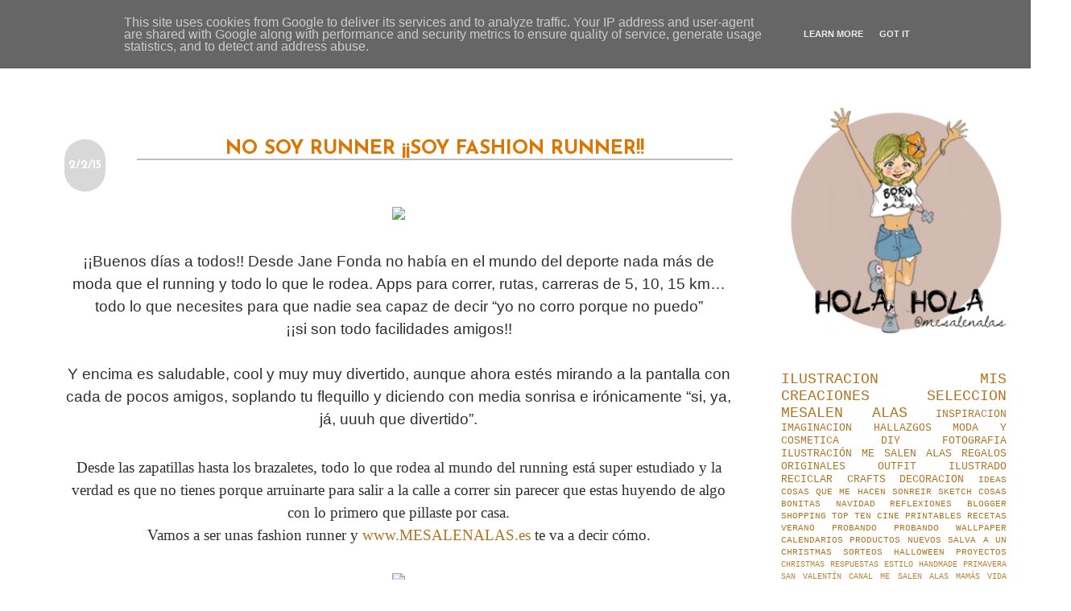

--- FILE ---
content_type: text/html; charset=UTF-8
request_url: https://www.mesalenalas.es/2015/02/no-soy-runner-soy-fashion-runner.html
body_size: 40854
content:
<!DOCTYPE html>
<html class='v2' dir='ltr' xmlns='http://www.w3.org/1999/xhtml' xmlns:b='http://www.google.com/2005/gml/b' xmlns:data='http://www.google.com/2005/gml/data' xmlns:expr='http://www.google.com/2005/gml/expr'>
<script type='text/javascript'>
    //<![CDATA[
    //]]></script>
<head>
<link href='https://www.blogger.com/static/v1/widgets/335934321-css_bundle_v2.css' rel='stylesheet' type='text/css'/>
<link href="//fonts.googleapis.com/css?family=Dosis" rel="stylesheet" type="text/css">
<script>
    </script>
<link href="//fonts.googleapis.com/css?family=Poiret+One" rel="stylesheet" type="text/css">
<link href="//fonts.googleapis.com/css?family=Julius+Sans+One" rel="stylesheet" type="text/css">
<meta content='IE=EmulateIE7' http-equiv='X-UA-Compatible'/>
<meta content='width=1100' name='viewport'/>
<meta content='text/html; charset=UTF-8' http-equiv='Content-Type'/>
<meta content='blogger' name='generator'/>
<link href='https://www.mesalenalas.es/favicon.ico' rel='icon' type='image/x-icon'/>
<link href='http://www.mesalenalas.es/2015/02/no-soy-runner-soy-fashion-runner.html' rel='canonical'/>
<link rel="alternate" type="application/atom+xml" title="ME SALEN ALAS - Atom" href="https://www.mesalenalas.es/feeds/posts/default" />
<link rel="alternate" type="application/rss+xml" title="ME SALEN ALAS - RSS" href="https://www.mesalenalas.es/feeds/posts/default?alt=rss" />
<link rel="service.post" type="application/atom+xml" title="ME SALEN ALAS - Atom" href="https://www.blogger.com/feeds/8841943872365023502/posts/default" />

<link rel="alternate" type="application/atom+xml" title="ME SALEN ALAS - Atom" href="https://www.mesalenalas.es/feeds/3165279791334985471/comments/default" />
<!--Can't find substitution for tag [blog.ieCssRetrofitLinks]-->
<link href='https://blogger.googleusercontent.com/img/b/R29vZ2xl/AVvXsEgfpgEKTItYj0anmvRg4DMP4XYlTtp1m1zOOzACY8o3pdmQkKr584WL8ej7VqqKYfr91fM7ld4ejFcE27TbxUhMg9UCrxmQ1CQY16SLv4Itt_odXhyphenhyphenhxA4Rko2mqYSpWx_8uOMB7gOHjCw/s1600/runner1.png' rel='image_src'/>
<meta content='http://www.mesalenalas.es/2015/02/no-soy-runner-soy-fashion-runner.html' property='og:url'/>
<meta content='NO SOY RUNNER ¡¡SOY FASHION RUNNER!!' property='og:title'/>
<meta content='' property='og:description'/>
<meta content='https://blogger.googleusercontent.com/img/b/R29vZ2xl/AVvXsEgfpgEKTItYj0anmvRg4DMP4XYlTtp1m1zOOzACY8o3pdmQkKr584WL8ej7VqqKYfr91fM7ld4ejFcE27TbxUhMg9UCrxmQ1CQY16SLv4Itt_odXhyphenhyphenhxA4Rko2mqYSpWx_8uOMB7gOHjCw/w1200-h630-p-k-no-nu/runner1.png' property='og:image'/>
<title>
ME SALEN ALAS: NO SOY RUNNER &#161;&#161;SOY FASHION RUNNER!!
</title>
<style type='text/css'>@font-face{font-family:'Crushed';font-style:normal;font-weight:400;font-display:swap;src:url(//fonts.gstatic.com/s/crushed/v32/U9Mc6dym6WXImTlFf1AVuaixPzHIug.woff2)format('woff2');unicode-range:U+0100-02BA,U+02BD-02C5,U+02C7-02CC,U+02CE-02D7,U+02DD-02FF,U+0304,U+0308,U+0329,U+1D00-1DBF,U+1E00-1E9F,U+1EF2-1EFF,U+2020,U+20A0-20AB,U+20AD-20C0,U+2113,U+2C60-2C7F,U+A720-A7FF;}@font-face{font-family:'Crushed';font-style:normal;font-weight:400;font-display:swap;src:url(//fonts.gstatic.com/s/crushed/v32/U9Mc6dym6WXImTlFf14VuaixPzE.woff2)format('woff2');unicode-range:U+0000-00FF,U+0131,U+0152-0153,U+02BB-02BC,U+02C6,U+02DA,U+02DC,U+0304,U+0308,U+0329,U+2000-206F,U+20AC,U+2122,U+2191,U+2193,U+2212,U+2215,U+FEFF,U+FFFD;}@font-face{font-family:'Josefin Sans';font-style:normal;font-weight:700;font-display:swap;src:url(//fonts.gstatic.com/s/josefinsans/v34/Qw3PZQNVED7rKGKxtqIqX5E-AVSJrOCfjY46_N_XbMlhLybpUVzEEaq2.woff2)format('woff2');unicode-range:U+0102-0103,U+0110-0111,U+0128-0129,U+0168-0169,U+01A0-01A1,U+01AF-01B0,U+0300-0301,U+0303-0304,U+0308-0309,U+0323,U+0329,U+1EA0-1EF9,U+20AB;}@font-face{font-family:'Josefin Sans';font-style:normal;font-weight:700;font-display:swap;src:url(//fonts.gstatic.com/s/josefinsans/v34/Qw3PZQNVED7rKGKxtqIqX5E-AVSJrOCfjY46_N_XbMhhLybpUVzEEaq2.woff2)format('woff2');unicode-range:U+0100-02BA,U+02BD-02C5,U+02C7-02CC,U+02CE-02D7,U+02DD-02FF,U+0304,U+0308,U+0329,U+1D00-1DBF,U+1E00-1E9F,U+1EF2-1EFF,U+2020,U+20A0-20AB,U+20AD-20C0,U+2113,U+2C60-2C7F,U+A720-A7FF;}@font-face{font-family:'Josefin Sans';font-style:normal;font-weight:700;font-display:swap;src:url(//fonts.gstatic.com/s/josefinsans/v34/Qw3PZQNVED7rKGKxtqIqX5E-AVSJrOCfjY46_N_XbMZhLybpUVzEEQ.woff2)format('woff2');unicode-range:U+0000-00FF,U+0131,U+0152-0153,U+02BB-02BC,U+02C6,U+02DA,U+02DC,U+0304,U+0308,U+0329,U+2000-206F,U+20AC,U+2122,U+2191,U+2193,U+2212,U+2215,U+FEFF,U+FFFD;}</style>
<style id='page-skin-1' type='text/css'><!--
/* Variable definitions
====================
<Variable name="keycolor" description="Main Color" type="color" default="#66bbdd"/>
<Group description="Page Text" selector="">
<Variable name="body.font" description="Font" type="font"
default="normal normal 12px Arial, Tahoma, Helvetica, FreeSans, sans-serif"/>
<Variable name="body.text.color" description="Text Color" type="color" default="#222222"/>
</Group>
<Group description="Backgrounds" selector=".body-fauxcolumns-outer">
<Variable name="body.background.color" description="Outer Background" type="color" default="#66bbdd"/>
<Variable name="content.background.color" description="Main Background" type="color" default="#ffffff"/>
<Variable name="header.background.color" description="Header Background" type="color" default="transparent"/>
</Group>
<Group description="Links" selector=".main-outer">
<Variable name="link.color" description="Link Color" type="color" default="#2288bb"/>
<Variable name="link.visited.color" description="Visited Color" type="color" default="#888888"/>
<Variable name="link.hover.color" description="Hover Color" type="color" default="#33aaff"/>
</Group>
<Group description="Blog Title" selector=".header h1">
<Variable name="header.font" description="Font" type="font"
default="normal normal 60px Arial, Tahoma, Helvetica, FreeSans, sans-serif"/>
<Variable name="header.text.color" description="Title Color" type="color" default="#3399bb" />
</Group>
<Group description="Blog Description" selector=".header .description">
<Variable name="description.text.color" description="Description Color" type="color"
default="#777777" />
</Group>
<Group description="Tabs Text" selector=".tabs-inner .widget li a">
<Variable name="tabs.font" description="Font" type="font"
default="normal normal 14px Arial, Tahoma, Helvetica, FreeSans, sans-serif"/>
<Variable name="tabs.text.color" description="Text Color" type="color" default="#999999"/>
<Variable name="tabs.selected.text.color" description="Selected Color" type="color" default="#000000"/>
</Group>
<Group description="Tabs Background" selector=".tabs-outer .PageList">
<Variable name="tabs.background.color" description="Background Color" type="color" default="#f5f5f5"/>
<Variable name="tabs.selected.background.color" description="Selected Color" type="color" default="#eeeeee"/>
</Group>
<Group description="Post Title" selector="h3.post-title, .comments h4">
<Variable name="post.title.font" description="Font" type="font"
default="normal normal 22px Arial, Tahoma, Helvetica, FreeSans, sans-serif"/>
</Group>
<Group description="Date Header" selector=".date-header">
<Variable name="date.header.color" description="Text Color" type="color"
default="#737373"/>
<Variable name="date.header.background.color" description="Background Color" type="color"
default="transparent"/>
</Group>
<Group description="Post Footer" selector=".post-footer">
<Variable name="post.footer.text.color" description="Text Color" type="color" default="#666666"/>
<Variable name="post.footer.background.color" description="Background Color" type="color"
default="#f9f9f9"/>
<Variable name="post.footer.border.color" description="Shadow Color" type="color" default="#eeeeee"/>
</Group>
<Group description="Gadgets" selector="h2">
<Variable name="widget.title.font" description="Title Font" type="font"
default="normal bold 11px Arial, Tahoma, Helvetica, FreeSans, sans-serif"/>
<Variable name="widget.title.text.color" description="Title Color" type="color" default="#000000"/>
<Variable name="widget.alternate.text.color" description="Alternate Color" type="color" default="#999999"/>
</Group>
<Group description="Images" selector=".main-inner">
<Variable name="image.background.color" description="Background Color" type="color" default="#ffffff"/>
<Variable name="image.border.color" description="Border Color" type="color" default="#eeeeee"/>
<Variable name="image.text.color" description="Caption Text Color" type="color" default="#737373"/>
</Group>
<Group description="Accents" selector=".content-inner">
<Variable name="body.rule.color" description="Separator Line Color" type="color" default="#eeeeee"/>
<Variable name="tabs.border.color" description="Tabs Border Color" type="color" default="#ededed"/>
</Group>
<Variable name="body.background" description="Body Background" type="background"
color="#ffffff" default="$(color) none repeat scroll top left"/>
<Variable name="body.background.override" description="Body Background Override" type="string" default=""/>
<Variable name="body.background.gradient.cap" description="Body Gradient Cap" type="url"
default="url(//www.blogblog.com/1kt/simple/gradients_light.png)"/>
<Variable name="body.background.gradient.tile" description="Body Gradient Tile" type="url"
default="url(//www.blogblog.com/1kt/simple/body_gradient_tile_light.png)"/>
<Variable name="content.background.color.selector" description="Content Background Color Selector" type="string" default=".content-inner"/>
<Variable name="content.padding" description="Content Padding" type="length" default="10px"/>
<Variable name="content.padding.horizontal" description="Content Horizontal Padding" type="length" default="10px"/>
<Variable name="content.shadow.spread" description="Content Shadow Spread" type="length" default="40px"/>
<Variable name="content.shadow.spread.webkit" description="Content Shadow Spread (WebKit)" type="length" default="5px"/>
<Variable name="content.shadow.spread.ie" description="Content Shadow Spread (IE)" type="length" default="10px"/>
<Variable name="main.border.width" description="Main Border Width" type="length" default="0"/>
<Variable name="header.background.gradient" description="Header Gradient" type="url" default="none"/>
<Variable name="header.shadow.offset.left" description="Header Shadow Offset Left" type="length" default="-1px"/>
<Variable name="header.shadow.offset.top" description="Header Shadow Offset Top" type="length" default="-1px"/>
<Variable name="header.shadow.spread" description="Header Shadow Spread" type="length" default="1px"/>
<Variable name="header.padding" description="Header Padding" type="length" default="30px"/>
<Variable name="header.border.size" description="Header Border Size" type="length" default="1px"/>
<Variable name="header.bottom.border.size" description="Header Bottom Border Size" type="length" default="1px"/>
<Variable name="header.border.horizontalsize" description="Header Horizontal Border Size" type="length" default="0"/>
<Variable name="description.text.size" description="Description Text Size" type="string" default="140%"/>
<Variable name="tabs.margin.top" description="Tabs Margin Top" type="length" default="0" />
<Variable name="tabs.margin.side" description="Tabs Side Margin" type="length" default="00px" />
<Variable name="tabs.background.gradient" description="Tabs Background Gradient" type="url"
default="url(//www.blogblog.com/1kt/simple/gradients_light.png)"/>
<Variable name="tabs.border.width" description="Tabs Border Width" type="length" default="1px"/>
<Variable name="tabs.bevel.border.width" description="Tabs Bevel Border Width" type="length" default="1px"/>
<Variable name="date.header.padding" description="Date Header Padding" type="string" default="inherit"/>
<Variable name="date.header.letterspacing" description="Date Header Letter Spacing" type="string" default="inherit"/>
<Variable name="date.header.margin" description="Date Header Margin" type="string" default="inherit"/>
<Variable name="post.margin.bottom" description="Post Bottom Margin" type="length" default="25px"/>
<Variable name="image.border.small.size" description="Image Border Small Size" type="length" default="2px"/>
<Variable name="image.border.large.size" description="Image Border Large Size" type="length" default="5px"/>
<Variable name="page.width.selector" description="Page Width Selector" type="string" default=".region-inner"/>
<Variable name="page.width" description="Page Width" type="string" default="auto"/>
<Variable name="main.section.margin" description="Main Section Margin" type="length" default="15px"/>
<Variable name="main.padding" description="Main Padding" type="length" default="15px"/>
<Variable name="main.padding.top" description="Main Padding Top" type="length" default="30px"/>
<Variable name="main.padding.bottom" description="Main Padding Bottom" type="length" default="30px"/>
<Variable name="paging.background"
color="#ffffff"
description="Background of blog paging area" type="background"
default="transparent none no-repeat scroll top center"/>
<Variable name="footer.bevel" description="Bevel border length of footer" type="length" default="0"/>
<Variable name="mobile.background.overlay" description="Mobile Background Overlay" type="string"
default="transparent none repeat scroll top left"/>
<Variable name="mobile.background.size" description="Mobile Background Size" type="string" default="auto"/>
<Variable name="mobile.button.color" description="Mobile Button Color" type="color" default="#ffffff" />
<Variable name="startSide" description="Side where text starts in blog language" type="automatic" default="left"/>
<Variable name="endSide" description="Side where text ends in blog language" type="automatic" default="right"/>
*/
/* Content
----------------------------------------------- */
body {
font: normal normal 11px 'Courier New', Courier, FreeMono, monospace;
color: #737373;
background: #ffffff none repeat scroll top left;
padding: 0 40px 40px 40px;
}
html body .region-inner {
min-width: 0;
max-width: 100%;
width: auto;
}
a:link {
text-decoration:none;
color: #b37220;
}
a:visited {
text-decoration:none;
color: #858585;
}
a:hover {
text-decoration:underline;
color: #ffb42e;
}
.body-fauxcolumn-outer .fauxcolumn- {
background: transparent none repeat scroll top left;
_background-image: none;
}
.body-fauxcolumn-outer .cap-top {
position: absolute;
z-index: 1;
height: 400px;
width: 100%;
background: #ffffff none repeat scroll top left;
}
.body-fauxcolumn-outer .cap-top .cap-left {
width: 100%;
background: transparent none repeat-x scroll top left;
_background-image: none;
}
.content-outer {
-moz-box-shadow: 0 0 0 rgba(0, 0, 0, 0);
-webkit-box-shadow: 0 0 0 rgba(0, 0, 0, 0);
-goog-ms-box-shadow: 0 0 0 rgba(0, 0, 0, 0);
box-shadow: 0 0 0 rgba(0, 0, 0, 0);
}
.content-inner {
padding: 10px 10px;
}
.content-inner {
background-color: #ffffff;
}
/* Header
----------------------------------------------- */
.header .widget {
margin-top: 4px;
margin-bottom: 4px;
width: 1100px;
padding: 0 50px;
}
.header-outer {
background: #ffffff none repeat-x scroll 0 -400px;
_background-image: none;
}
.Header h1 {
font: normal normal 60px Arial, Tahoma, Helvetica, FreeSans, sans-serif;
color: #b57031;
text-shadow: -1px -1px 1px rgba(0, 0, 0, .2);
}
.Header h1 a {
color: #b57031;
}
.Header .description {
font-size: 140%;
color: #737373;
}
.header-inner .Header .titlewrapper {
padding: 22px 30px;
}
.header-inner .Header .descriptionwrapper {
padding: 0 30px;
}
/* Tabs
----------------------------------------------- */
.tabs-inner .section:first-child {
border-top: 1px solid #e9e9e9;
}
.tabs-inner .section:first-child ul {
margin-top: -1px;
border-top: 1px solid #e9e9e9;
border-left: 0 solid #e9e9e9;
border-right: 0 solid #e9e9e9;
}
.tabs-inner .widget ul {
background: #ffffff url(//www.blogblog.com/1kt/simple/gradients_light.png) repeat-x scroll 0 -800px;
_background-image: none;
border-bottom: 1px solid #e9e9e9;
margin-top: 0;
margin-left: -00px;
margin-right: -00px;
}
.tabs-inner .widget li a {
display: inline-block;
padding: .2em 3em;
font: normal normal 20px Crushed;
color: #737373;
border-left: 1px solid #ffffff;
border-right: 1px solid #e9e9e9;
}
.tabs-inner .widget li:first-child a {
border-left: none;
}
.tabs-inner .widget li.selected a, .tabs-inner .widget li a:hover {
color: #737373;
background-color: #ffffff;
text-decoration: none;
}
/* Columns
----------------------------------------------- */
.main-outer {
border-top: 0 solid #ededed;
}
.fauxcolumn-left-outer .fauxcolumn-inner {
border-right: 1px solid #ededed;
}
.fauxcolumn-right-outer .fauxcolumn-inner {
border-centre: 1px solid #ededed;
}
/* Headings
----------------------------------------------- */
h2 {
margin: 0 0 1em 0;
font: normal bold 14px Josefin Sans;
color: #858585;
text-transform: uppercase;
}
/* Widgets
----------------------------------------------- */
.widget .zippy {
color: #ffffff;
text-shadow: 2px 2px 1px rgba(0, 0, 0, .1);
}
.widget .popular-posts ul {
list-style: none;
}
/* Posts
----------------------------------------------- */
.date-header span {
background-color: #ffffff;
color: #ffffff;
padding: (date.header.padding);
letter-spacing: inherit;
margin: inherit;
}
.main-inner {
padding-top: 30px;
padding-bottom: 30px;
}
.main-inner .column-center-inner {
padding: 0 15px;
}
.main-inner .column-center-inner .section {
margin: 0(main.section.margin);
}
.post {
margin: 0 0 25px 0;
}
h3.post-title, .comments h4 {
font: normal bold 24px Josefin Sans;
margin: .75em 0 0;
}
.post-body {
font-size: 110%;
line-height: 1.4;
position: relative;
}
.post-body img, .post-body .tr-caption-container, .Profile img, .Image img,
.BlogList .item-thumbnail img {
padding: 2px;
background: #ffffff;
border: 1px solid #ffffff;
-moz-box-shadow: 1px 1px 5px rgba(0, 0, 0, .1);
-webkit-box-shadow: 1px 1px 5px rgba(0, 0, 0, .1);
box-shadow: 1px 1px 5px rgba(0, 0, 0, .1);
}
.post-body img, .post-body .tr-caption-container {
padding: 5px;
}
.post-body .tr-caption-container {
color: #000000;
}
.post-body .tr-caption-container img {
padding: 0;
background: transparent;
border: none;
-moz-box-shadow: 0 0 0 rgba(0, 0, 0, .1);
-webkit-box-shadow: 0 0 0 rgba(0, 0, 0, .1);
box-shadow: 0 0 0 rgba(0, 0, 0, .1);
}
.post-header {
margin: 0 0 1.5em;
line-height: 1.9;
font-size: 100%;
}
.post-footer {
margin: 20px -2px 0;
padding: 5px 10px;
color: #e69138;
background-color: #e7e3e3;
border-bottom: 1px solid #f2edea;
line-height: 1.9;
font-size: 90%;
}
#comments .comment-author {
padding-top: 1.5em;
border-top: 1px solid #ededed;
background-position: 0 1.5em;
}
#comments .comment-author:first-child {
padding-top: 0;
border-top: none;
}
.avatar-image-container {
margin: .2em 0 0;
}
#comments .avatar-image-container img {
border: 1px solid #ffffff;
}
.footer-wrapper {
background: #848484; /*Color de fondo del pie de página*/
padding-top: 50px; /*Con esta línea y la siguiente ajustamos la altura, para que quede bien, los dos valores deben ser iguales*/
padding-bottom: 50px;
width: 100%;
text-align: center;
font: normal normal 14px Courier New; /*Tamaño y tipografía*/
color: #ffffff; /*Color del texto*/
letter-spacing: 2px; /*Espaciado entre caracteres, si no queréis borrar la línea*/
text-transform: uppercase; /*Para que esté en mayúsculas, si no queréis borrad la línea*/
}
.footer-wrapper a{
color:#cccccc; /*Color del enlace (en este caso el aviso legal)*/
text-decoration:none;
}
.footer-wrapper a:hover{
color:#ffffff; /*Color del enlace al pasar el ratón por encima*/
}
/* Comments
----------------------------------------------- */
.comments .comments-content .icon.blog-author {
background-repeat: no-repeat;
background-image: url([data-uri]);
}
.comments .comments-content .loadmore a {
border-top: 1px solid #ffffff;
border-bottom: 1px solid #ffffff;
}
.comments .comment-thread.inline-thread {
background-color: #e7e3e3;
}
.comments .continue {
border-top: 2px solid #ffffff;
}
/* Accents
---------------------------------------------- */
.section-columns td.columns-cell {
border-left: 1px solid #ededed;
}
.blog-pager {
background: transparent none no-repeat scroll top center;
}
.blog-pager-older-link, .home-link,
.blog-pager-newer-link {
background-color: #ffffff;
padding: 5px;
}
.footer-outer {
border-top: 0 dashed #bbbbbb;
}
/* Mobile
----------------------------------------------- */
body.mobile  {
background-size: auto;
}
.mobile .body-fauxcolumn-outer {
background: transparent none repeat scroll top left;
}
.mobile .body-fauxcolumn-outer .cap-top {
background-size: 100% auto;
}
.mobile .content-outer {
-webkit-box-shadow: 0 0 3px rgba(0, 0, 0, .15);
box-shadow: 0 0 3px rgba(0, 0, 0, .15);
padding: 0 40px;
}
body.mobile .AdSense {
margin: 0 -40px;
}
.mobile .tabs-inner .widget ul {
margin-left: 0;
margin-right: 0;
}
.mobile .post {
margin: 0;
}
.mobile .main-inner .column-center-inner .section {
margin: 0;
}
.mobile .date-header span {
padding: 0.1em 10px;
margin: 0 -10px;
}
.mobile h3.post-title {
margin: 0;
}
.mobile .blog-pager {
background: transparent none no-repeat scroll top center;
}
.mobile .footer-outer {
border-top: none;
}
.mobile .main-inner, .mobile .footer-inner {
background-color: #ffffff;
}
.mobile-index-contents {
color: #737373;
}
.mobile-link-button {
background-color: #b37220;
}
.mobile-link-button a:link, .mobile-link-button a:visited {
color: #ffffff;
}
.mobile .tabs-inner .section:first-child {
border-top: none;
}
.mobile .tabs-inner .PageList .widget-content {
background-color: #ffffff;
color: #737373;
border-top: 1px solid #e9e9e9;
border-bottom: 1px solid #e9e9e9;
}
.mobile .tabs-inner .PageList .widget-content .pagelist-arrow {
border-left: 1px solid #e9e9e9;
}
.sidebar img {
display: block;
margin-left: auto;
margin-right: auto;
.sidebar img { display: block; margin: 0 auto;}
.Image {
text-align:center;
}
}.widget {
text-align: center;
}
.post-body img, .post-body .tr-caption-container, .Profile img, .Image img,
.BlogList .item-thumbnail img {
padding: none !important;
border: none !important;
background: none !important;
-moz-box-shadow: 0px 0px 0px transparent !important;
-webkit-box-shadow: 0px 0px 0px transparent !important;
box-shadow: 0px 0px 0px transparent !important;
}
.PageList {text-align:center !important;}
.PageList li {display:inline !important; float:none !important;}
h3.post-title a, h3 {
color: #DF7401; /**Título de un sólo color (aquí puesto en negro)**/
border-bottom: 2px solid #BDBDBD; /**Línea inferior (aquí puesto en negro)**/
text-align: center; /**Título centrado**/
}
.header .widget {
text-align:center;}
.header img {margin:0 auto;}
h3.post-title { /*pdb*/
margin-top: 70px !important;
margin-left: 90px !important;
margin-bottom: 50px !important;
}
.date-header span {
float:left;
padding:25px 5px 25px 5px;
border-radius: 550px;
background-color: #D8D8D8;
/*pb*/
}
h3.post-title {
padding-top: 6 em;
/*pb*/
h3.post-title {
font-family: 'Julius Sans One', sans-serif;
}
h3.post-title {
font-family: 'Poiret One', cursive;
* {  padding: 0;
margin: 0;
border: 0;
*{
margin:0px;
padding:0px;
}
#barra-superior {
margin:auto;
width:100%;
background:#333333; /*Color de fondo de la barra*/
height:40px; /*Anchura de la barra*/
border-bottom: 4px solid #adbcdc; /*Línea de debajo del menú, si no queréis borrad esta línea*/
position:fixed; /*Para que la barra se quede fija*/
z-index:101; /*Para que la barra se quede fija*/
}
ul, ol {
list-style:none;
}
.menu > li {
float:left;
}
.menu{
margin:0 auto;
width:1000px; /*Ancho del menú dentro de la barra, variaremos este valor hasta conseguir el que buscamos*/
}
.menu li a {
color:#ffffff; /*Color de las letras de las pestañas*/
font:normal normal 10px Arial; /*Tamaño y tipografía de las                   pestañas*/
text-transform:uppercase; /*Para que esté en mayúsculas, sino borrad esta línea*/
letter-spacing: 2px; /*Espaciado entre caracteres, si no queréis borrad la línea*/
text-decoration:none;
padding:20px 5px;
display:block;
cursor:pointer;
}
.menu li a:hover {
color: #faefe6; /*Color de las pestañas al pasar el ratón por                 encima*/
}
.menu li i{ /*Esto es para los iconos sociales, si no los tenéis borrad este bloque*/
color: #ffffff; /*Color de los iconos sociales*/
font-size: 14px; /*Tamaño de los iconos sociales*/
padding:0px 5px;
}
.menu li ul {
background-color: #f4f0f1; /*Color de fondo de las subpestañas*/
display:none;
position:absolute;
min-width:140px;
}
.menu li ul a { /*Si queréis que la letra sea igual que las pestañas, borrad esta línea*/
color: #666666; /*Color de las letras de las subpestañas*/
font:normal normal 10px ARIAL; /*Tamaño y tipografía de las                   subpestañas*/
text-transform:uppercase; /*Para que esté en mayúsculas, sino borrad la línea*/
letter-spacing: 2px; /*Espaciado entre caracteres, si no lo queréis borrad la línea*/
}
.menu li ul a:hover { /*Si queréis que la letra sea igual que las              pestañas, borrad esta línea*/
color: #F9A799; /*Color de las letras de las subpestañas al pasar el ratón por encima*/
}
.menu li:hover > ul {
display:block;
}
.search-box{ /*Para cambiar la apariencia de la cajita*/
width:15%; /*Tamaño de la caja entera*/
text-align:center;
padding:5px 0; /*Altura de cajita*/
MARGIN-LEFT: 50PX;
color:#333333; /*Color de las letras cuando escriba el usuario*/
border:0px solid #cccccc; /*Tamaño, estilo y color del borde,si no queremos borde borrar la línea*/
background:#ffffff; /*Color de fondo*/
font: normal normal 11px Lato; /*Tamaño y tipografia de la palabra BUSCAR (o la que hayas escrito)*/
border-radius:1px; /*Bordes redondeados, si no los quieres,
borrar esta línea*/
}
#buscar-top{ /*Para colocarla bien dentro de nuestra barra*/
margin-top:15px; /*Variar para colocarlo bien de altura*/
margin-right:170px; /*Variar para colocarlo bien a lo ancho*/
.mobile #header{
padding-top:70px; /*separación de la cabecera respecto a la parte superior*/
font-size:40px; /*para ajustar el tamaño del titulo*/
text-align: center; /*posición de la cabecera*/
}
h3.post-title {
font-weight: bold;
}
h3.post-title {
text-decoration: underline;
}
--></style>
<style id='template-skin-1' type='text/css'><!--
body {
min-width: 1250px;
}
.content-outer, .content-fauxcolumn-outer, .region-inner {
min-width: 1250px;
max-width: 1250px;
_width: 1250px;
}
.main-inner .columns {
padding-left: 0;
padding-right: 340px;
}
.main-inner .fauxcolumn-center-outer {
left: 0;
right: 340px;
/* IE6 does not respect left and right together */
_width: expression(this.parentNode.offsetWidth -
parseInt("0") -
parseInt("340px") + 'px');
}
.main-inner .fauxcolumn-left-outer {
width: 0;
}
.main-inner .fauxcolumn-right-outer {
width: 340px;
}
.main-inner .column-left-outer {
width: 0;
right: 100%;
margin-left: -0;
}
.main-inner .column-right-outer {
width: 340px;
margin-right: -340px;
}
#layout {
min-width: 0;
}
#layout .region-inner {
min-width: 0;
width: auto;
}
--></style>
<link href='https://fonts.googleapis.com/css?family=Cutive+Mono' rel='st ylesheet' type='text/css'/>
<script async='async' src='https://www.googletagservices.com/tag/js/gpt.js'></script>
<script>
  var googletag = googletag || {};
  googletag.cmd = googletag.cmd || [];
</script>
<script type='text/javascript'>
var googletag = googletag || {};
googletag.cmd = googletag.cmd || [];
(function() {
var gads = document.createElement('script');
gads.async = true;
gads.type = 'text/javascript';
var useSSL = 'https:' == document.location.protocol;
gads.src = (useSSL ? 'https:' : 'http:') +
'//www.googletagservices.com/tag/js/gpt.js';
var node = document.getElementsByTagName('script')[0];
node.parentNode.insertBefore(gads, node);
})();
</script>
<script type='text/javascript'>
googletag.cmd.push(function() {
googletag.defineSlot('/93719018/AlexPrueba300x250', [300, 250],
'div-gpt-ad-1458486484021-0').addService(googletag.pubads());
googletag.pubads().enableSingleRequest();
googletag.enableServices();
});
</script>
<link href='https://www.blogger.com/dyn-css/authorization.css?targetBlogID=8841943872365023502&amp;zx=d1bf74b4-34e5-4036-81aa-1a1f6d9f3c6e' media='none' onload='if(media!=&#39;all&#39;)media=&#39;all&#39;' rel='stylesheet'/><noscript><link href='https://www.blogger.com/dyn-css/authorization.css?targetBlogID=8841943872365023502&amp;zx=d1bf74b4-34e5-4036-81aa-1a1f6d9f3c6e' rel='stylesheet'/></noscript>
<meta name='google-adsense-platform-account' content='ca-host-pub-1556223355139109'/>
<meta name='google-adsense-platform-domain' content='blogspot.com'/>

<!-- data-ad-client=ca-pub-4851374417551465 -->

<script type="text/javascript" language="javascript">
  // Supply ads personalization default for EEA readers
  // See https://www.blogger.com/go/adspersonalization
  adsbygoogle = window.adsbygoogle || [];
  if (typeof adsbygoogle.requestNonPersonalizedAds === 'undefined') {
    adsbygoogle.requestNonPersonalizedAds = 1;
  }
</script>


</head>
<script src="//ajax.googleapis.com/ajax/libs/jquery/1.8.2/jquery.min.js" type="text/javascript"></script>
<script src="//greenlava-code.googlecode.com/svn/trunk/publicscripts/bs_pinOnHoverv1_min.js" type="text/javascript"></script>
<div id='bs_pinOnHover'>
<a href='http://www.bloggersentral.com/'>
</a>
</div>
<body class='loading'>
<div class='navbar no-items section' id='navbar'></div>
<div class='body-fauxcolumns'>
<div class='fauxcolumn-outer body-fauxcolumn-outer'>
<div class='cap-top'>
<div class='cap-left'></div>
<div class='cap-right'></div>
</div>
<div class='fauxborder-left'>
<div class='fauxborder-right'></div>
<div class='fauxcolumn-inner'>
</div>
</div>
<div class='cap-bottom'>
<div class='cap-left'></div>
<div class='cap-right'></div>
</div>
</div>
</div>
<div class='content'>
<div class='content-fauxcolumns'>
<div class='fauxcolumn-outer content-fauxcolumn-outer'>
<div class='cap-top'>
<div class='cap-left'></div>
<div class='cap-right'></div>
</div>
<div class='fauxborder-left'>
<div class='fauxborder-right'></div>
<div class='fauxcolumn-inner'>
</div>
</div>
<div class='cap-bottom'>
<div class='cap-left'></div>
<div class='cap-right'></div>
</div>
</div>
</div>
<div class='content-outer'>
<div class='content-cap-top cap-top'>
<div class='cap-left'></div>
<div class='cap-right'></div>
</div>
<div class='fauxborder-left content-fauxborder-left'>
<div class='fauxborder-right content-fauxborder-right'></div>
<div class='content-inner'>
<header>
<div class='header-outer'>
<div class='header-cap-top cap-top'>
<div class='cap-left'></div>
<div class='cap-right'></div>
</div>
<div class='fauxborder-left header-fauxborder-left'>
<div class='fauxborder-right header-fauxborder-right'></div>
<div class='region-inner header-inner'>
<div class='header no-items section' id='header'></div>
</div>
</div>
<div class='header-cap-bottom cap-bottom'>
<div class='cap-left'></div>
<div class='cap-right'></div>
</div>
</div>
</header>
<div class='tabs-outer'>
<div class='tabs-cap-top cap-top'>
<div class='cap-left'></div>
<div class='cap-right'></div>
</div>
<div class='fauxborder-left tabs-fauxborder-left'>
<div class='fauxborder-right tabs-fauxborder-right'></div>
<div class='region-inner tabs-inner'>
<div class='tabs section' id='crosscol'><div class='widget PageList' data-version='1' id='PageList1'>
<div class='widget-content'>
<ul>
<li>
<a href='http://blog.nataliarico.es/'>
Home
</a>
</li>
<li>
<a href='https://mesalenalas.wixsite.com/portfolio'>
Portfolio
</a>
</li>
<li>
<a href='http://blog.nataliarico.es/p/vile.html'>
VIÑETAS
</a>
</li>
<li>
<a href='https://www.etsy.com/shop/Shopmesalenalas'>
Shop
</a>
</li>
<li>
<a href='http://blog.nataliarico.es/p/aviso-legal-y-politica-de-uso-y.html'>
AVISO LEGAL Y POLÍTICA DE USO Y PRIVACIDAD
</a>
</li>
</ul>
<div class='clear'></div>
</div>
</div></div>
<div class='tabs no-items section' id='crosscol-overflow'></div>
</div>
</div>
<div class='tabs-cap-bottom cap-bottom'>
<div class='cap-left'></div>
<div class='cap-right'></div>
</div>
</div>
<div class='main-outer'>
<div class='main-cap-top cap-top'>
<div class='cap-left'></div>
<div class='cap-right'></div>
</div>
<div class='fauxborder-left main-fauxborder-left'>
<div class='fauxborder-right main-fauxborder-right'></div>
<div class='region-inner main-inner'>
<div class='columns fauxcolumns'>
<div class='fauxcolumn-outer fauxcolumn-center-outer'>
<div class='cap-top'>
<div class='cap-left'></div>
<div class='cap-right'></div>
</div>
<div class='fauxborder-left'>
<div class='fauxborder-right'></div>
<div class='fauxcolumn-inner'>
</div>
</div>
<div class='cap-bottom'>
<div class='cap-left'></div>
<div class='cap-right'></div>
</div>
</div>
<div class='fauxcolumn-outer fauxcolumn-left-outer'>
<div class='cap-top'>
<div class='cap-left'></div>
<div class='cap-right'></div>
</div>
<div class='fauxborder-left'>
<div class='fauxborder-right'></div>
<div class='fauxcolumn-inner'>
</div>
</div>
<div class='cap-bottom'>
<div class='cap-left'></div>
<div class='cap-right'></div>
</div>
</div>
<div class='fauxcolumn-outer fauxcolumn-right-outer'>
<div class='cap-top'>
<div class='cap-left'></div>
<div class='cap-right'></div>
</div>
<div class='fauxborder-left'>
<div class='fauxborder-right'></div>
<div class='fauxcolumn-inner'>
</div>
</div>
<div class='cap-bottom'>
<div class='cap-left'></div>
<div class='cap-right'></div>
</div>
</div>
<!-- corrects IE6 width calculation -->
<div class='columns-inner'>
<div class='column-center-outer'>
<div class='column-center-inner'>
<div class='main section' id='main'><div class='widget Blog' data-version='1' id='Blog1'>
<div class='blog-posts hfeed'>
<!--Can't find substitution for tag [defaultAdStart]-->

                                        <div class="date-outer">
                                      
<h2 class='date-header'>
<span>
2/2/15
</span>
</h2>

                                        <div class="date-posts">
                                      
<div class='post-outer'>
<div class='post hentry' itemprop='blogPost' itemscope='itemscope' itemtype='http://schema.org/BlogPosting'>
<meta content='https://blogger.googleusercontent.com/img/b/R29vZ2xl/AVvXsEgfpgEKTItYj0anmvRg4DMP4XYlTtp1m1zOOzACY8o3pdmQkKr584WL8ej7VqqKYfr91fM7ld4ejFcE27TbxUhMg9UCrxmQ1CQY16SLv4Itt_odXhyphenhyphenhxA4Rko2mqYSpWx_8uOMB7gOHjCw/s1600/runner1.png' itemprop='image_url'/>
<meta content='8841943872365023502' itemprop='blogId'/>
<meta content='3165279791334985471' itemprop='postId'/>
<a name='3165279791334985471'></a>
<h3 class='post-title entry-title' itemprop='name'>
NO SOY RUNNER &#161;&#161;SOY FASHION RUNNER!!
</h3>
<div class='post-header'>
<div class='post-header-line-1'></div>
</div>
<div class='post-body entry-content' id='post-body-3165279791334985471' itemprop='description articleBody'>
<div class="separator" style="clear: both; text-align: center;">
<a href="https://blogger.googleusercontent.com/img/b/R29vZ2xl/AVvXsEgfpgEKTItYj0anmvRg4DMP4XYlTtp1m1zOOzACY8o3pdmQkKr584WL8ej7VqqKYfr91fM7ld4ejFcE27TbxUhMg9UCrxmQ1CQY16SLv4Itt_odXhyphenhyphenhxA4Rko2mqYSpWx_8uOMB7gOHjCw/s1600/runner1.png" imageanchor="1" style="margin-left: 1em; margin-right: 1em;"><img border="0" src="https://blogger.googleusercontent.com/img/b/R29vZ2xl/AVvXsEgfpgEKTItYj0anmvRg4DMP4XYlTtp1m1zOOzACY8o3pdmQkKr584WL8ej7VqqKYfr91fM7ld4ejFcE27TbxUhMg9UCrxmQ1CQY16SLv4Itt_odXhyphenhyphenhxA4Rko2mqYSpWx_8uOMB7gOHjCw/s1600/runner1.png" /></a></div>
<div align="center" class="MsoNormal" style="margin-bottom: 0.0001pt; text-align: center;">
<span style="color: #2f2f2f; font-family: Tunga, sans-serif;"><span style="font-size: 14pt; line-height: 150%;"><br /></span></span></div>
<div align="center" class="MsoNormal" style="margin-bottom: 0.0001pt; text-align: center;">
<span style="color: #2f2f2f; font-family: Tunga, sans-serif;"><span style="font-size: 14pt; line-height: 150%;">&#161;&#161;Buenos días a todos!! Desde Jane Fonda no había en el mundo
del deporte nada más de moda que el running y todo lo que le rodea. Apps para
correr, rutas, carreras de 5, 10, 15 km&#8230; todo lo que necesites para que nadie
sea capaz de decir &#8220;yo no corro porque no puedo&#8221;</span></span></div>
<div align="center" class="MsoNormal" style="margin-bottom: 0.0001pt; text-align: center;">
<span style="color: #2f2f2f; font-family: Tunga, sans-serif;"><span style="font-size: 14pt; line-height: 150%;">&nbsp;&#161;&#161;si son todo facilidades
amigos!!&nbsp;</span></span></div>
<div align="center" class="MsoNormal" style="margin-bottom: 0.0001pt; text-align: center;">
<span style="color: #2f2f2f; font-family: Tunga, sans-serif;"><span style="font-size: 14pt; line-height: 150%;"><br /></span></span></div>
<div align="center" class="MsoNormal" style="margin-bottom: 0.0001pt; text-align: center;">
<span style="color: #2f2f2f; font-family: Tunga, sans-serif;"><span style="font-size: 14pt; line-height: 150%;">Y encima es saludable, cool y muy muy divertido, aunque ahora estés
mirando a la pantalla con cada de pocos amigos, soplando tu flequillo y
diciendo con media sonrisa e&nbsp;</span><span style="font-size: 18.6666660308838px; line-height: 28.0000019073486px;">irónicamente</span><span style="font-size: 14pt; line-height: 150%;">&nbsp;&#8220;si, ya, já, uuuh que divertido&#8221;.</span></span><b style="line-height: 150%;"><span lang="EN-US" style="color: #2f2f2f; font-family: &quot;Tunga&quot;,&quot;sans-serif&quot;; font-size: 14.0pt; line-height: 150%; mso-ansi-language: EN-US;"><o:p></o:p></span></b></div>
<div align="center" class="MsoNormal" style="margin-bottom: 0.0001pt; text-align: center;">
<br /></div>
<div align="center" class="MsoNormal" style="margin-bottom: 0.0001pt; text-align: center;">
<br /></div>
<div align="center" class="MsoNormal" style="line-height: 150%; margin-bottom: .0001pt; margin-bottom: 0cm; mso-layout-grid-align: none; text-align: center; text-autospace: none;">
<span style="color: #2f2f2f; font-family: &quot;Tunga&quot;,&quot;sans-serif&quot;; font-size: 14.0pt; line-height: 150%;">Desde las zapatillas hasta los brazaletes, todo lo que rodea al
mundo del running está super estudiado y la verdad es que no tienes porque
arruinarte para salir a la calle a correr sin parecer que estas huyendo de algo
con lo primero que pillaste por casa.<o:p></o:p></span></div>
<div align="center" class="MsoNormal" style="margin-bottom: 0.0001pt; text-align: center;">
</div>
<div align="center" class="MsoNormal" style="line-height: 150%; margin-bottom: .0001pt; margin-bottom: 0cm; mso-layout-grid-align: none; text-align: center; text-autospace: none;">
<span style="color: #2f2f2f; font-family: &quot;Tunga&quot;,&quot;sans-serif&quot;; font-size: 14.0pt; line-height: 150%;">Vamos a ser unas fashion runner y <a href="http://www.mesalenalas.es/">www.MESALENALAS.es</a> te va a decir cómo.</span><b><span lang="EN-US" style="color: #2f2f2f; font-family: &quot;Tunga&quot;,&quot;sans-serif&quot;; font-size: 14.0pt; line-height: 150%; mso-ansi-language: EN-US;"><o:p></o:p></span></b></div>
<div align="center" class="MsoNormal" style="line-height: 150%; margin-bottom: .0001pt; margin-bottom: 0cm; mso-layout-grid-align: none; text-align: center; text-autospace: none;">
<span style="color: #2f2f2f; font-family: &quot;Tunga&quot;,&quot;sans-serif&quot;; font-size: 14.0pt; line-height: 150%;"><br /></span></div>
<div class="separator" style="clear: both; text-align: center;">
<a href="https://blogger.googleusercontent.com/img/b/R29vZ2xl/AVvXsEhAqo0FnOGJOf1erzquvmBuFyIaAcyVcwFUA4P70SgZcjGfx7FaNVmV7s1VPgxXshTdjHPhAPxC9schSNcJnNlqqj4C3S_5zr30KNgDF7tkvP6JyPPSMlq5-MSk5zGbfXD7QifGjWeHPn4/s1600/runner2.png" imageanchor="1" style="margin-left: 1em; margin-right: 1em;"><img border="0" src="https://blogger.googleusercontent.com/img/b/R29vZ2xl/AVvXsEhAqo0FnOGJOf1erzquvmBuFyIaAcyVcwFUA4P70SgZcjGfx7FaNVmV7s1VPgxXshTdjHPhAPxC9schSNcJnNlqqj4C3S_5zr30KNgDF7tkvP6JyPPSMlq5-MSk5zGbfXD7QifGjWeHPn4/s1600/runner2.png" /></a></div>
<div align="center" class="MsoNormal" style="line-height: 150%; margin-bottom: .0001pt; margin-bottom: 0cm; mso-layout-grid-align: none; text-align: center; text-autospace: none;">
<span style="color: #2f2f2f; font-family: &quot;Tunga&quot;,&quot;sans-serif&quot;; font-size: 14.0pt; line-height: 150%;"><br /></span></div>
<div align="center" class="MsoNormal" style="line-height: 150%; margin-bottom: .0001pt; margin-bottom: 0cm; mso-layout-grid-align: none; text-align: center; text-autospace: none;">
<b><span style="color: #2f2f2f; font-family: &quot;Tunga&quot;,&quot;sans-serif&quot;; font-size: 14.0pt; line-height: 150%;">NECESITAS UNAS
BUENAS ZAPATILLAS Y LO SABES<o:p></o:p></span></b></div>
<div align="center" class="MsoNormal" style="line-height: 150%; margin-bottom: .0001pt; margin-bottom: 0cm; mso-layout-grid-align: none; text-align: center; text-autospace: none;">
</div>
<div align="center" class="MsoNormal" style="line-height: 150%; margin-bottom: .0001pt; margin-bottom: 0cm; mso-layout-grid-align: none; text-align: center; text-autospace: none;">
<span style="color: #2f2f2f; font-family: &quot;Tunga&quot;,&quot;sans-serif&quot;; font-size: 14.0pt; line-height: 150%;">Empecemos por lo fundamental &#191;eres pronador o supinador?</span></div>
<div align="center" class="MsoNormal" style="line-height: 150%; margin-bottom: .0001pt; margin-bottom: 0cm; mso-layout-grid-align: none; text-align: center; text-autospace: none;">
<span style="color: #2f2f2f; font-family: &quot;Tunga&quot;,&quot;sans-serif&quot;; font-size: 14.0pt; line-height: 150%;">&nbsp;No, a
mi tampoco me lo han preguntado en la tienda pero.. tengo mis súper zapatillas
y tú no puedes quedarte sin ellas.<o:p></o:p></span></div>
<div align="center" class="MsoNormal" style="margin-bottom: 0.0001pt; text-align: center;">
<span style="color: #2f2f2f; font-family: Tunga, sans-serif;"><span style="font-size: 14pt; line-height: 150%;">Ahora que he vuelto de EEUU y me he comprado unas NB (las más
bonitas del mundo, por cierto&#8230;) no creo que haya unas más&nbsp;</span><span style="font-size: 18.6666660308838px; line-height: 28.0000019073486px;">cómodas</span><span style="font-size: 14pt; line-height: 150%;">. Aunque la
verdad es que para &#8220;machacarlas&#8221; uso unas&nbsp;Nike y lo cierto es que van genial.
Parece que vuelo y estoy realmente cómoda. Sin duda la tendencia son los
colores y sobre todo los pasteles pero.. &#191;Os acordáis los que hayáis nacido en
los 80&#180;de aquellas botas de Reebook que llevábamos todas al cole?<o:p></o:p></span></span></div>
<div align="center" class="MsoNormal" style="line-height: 150%; margin-bottom: .0001pt; margin-bottom: 0cm; mso-layout-grid-align: none; text-align: center; text-autospace: none;">
<br /></div>
<div align="center" class="MsoNormal" style="line-height: 150%; margin-bottom: .0001pt; margin-bottom: 0cm; mso-layout-grid-align: none; text-align: center; text-autospace: none;">
</div>
<div align="center" class="MsoNormal" style="margin-bottom: 0.0001pt; text-align: center;">
<span style="color: #2f2f2f; font-family: Tunga, sans-serif;"><span style="font-size: 14pt; line-height: 150%;">&#191;</span><span style="font-size: 18.6666660308838px; line-height: 28.0000019073486px;">Habéis</span><span style="font-size: 14pt; line-height: 150%;">&nbsp;tenido una mala experiencia con alguna marca en
especial?<o:p></o:p></span></span></div>
<div align="center" class="MsoNormal" style="margin-bottom: 0.0001pt; text-align: center;">
<span style="color: #2f2f2f; font-family: Tunga, sans-serif;"><span style="font-size: 14pt; line-height: 150%;"><br /></span></span></div>
<div class="separator" style="clear: both; text-align: center;">
<a href="https://blogger.googleusercontent.com/img/b/R29vZ2xl/AVvXsEhpyHqZLb2bg4KyW0c1GzFd0kTq-o9ZF0w70AY_SwxI8qXaOasQrSvrI1oWyRykiHKiKFkXKL_8orPg13w_KMit6_sYwvjjm6UJd7PNesNDLAsF2nbY5DucuSFTsBKg1bZuZOLKzn-INyE/s1600/runner3.png" imageanchor="1" style="margin-left: 1em; margin-right: 1em;"><img border="0" src="https://blogger.googleusercontent.com/img/b/R29vZ2xl/AVvXsEhpyHqZLb2bg4KyW0c1GzFd0kTq-o9ZF0w70AY_SwxI8qXaOasQrSvrI1oWyRykiHKiKFkXKL_8orPg13w_KMit6_sYwvjjm6UJd7PNesNDLAsF2nbY5DucuSFTsBKg1bZuZOLKzn-INyE/s1600/runner3.png" /></a></div>
<div align="center" class="MsoNormal" style="margin-bottom: 0.0001pt; text-align: center;">
<span style="color: #2f2f2f; font-family: Tunga, sans-serif;"><span style="font-size: 14pt; line-height: 150%;"><br /></span></span></div>
<div align="center" class="MsoNormal" style="line-height: 150%; margin-bottom: .0001pt; margin-bottom: 0cm; mso-layout-grid-align: none; text-align: center; text-autospace: none;">
<div align="center" class="MsoNormal" style="line-height: 150%; margin-bottom: 0.0001pt;">
<span lang="EN-US" style="color: #2f2f2f; font-family: &quot;Tunga&quot;,&quot;sans-serif&quot;; font-size: 14.0pt; line-height: 150%; mso-ansi-language: EN-US;"><b>CADA MOMENTO ES UNA
OPORTUNIDAD PARA PONERTE GUAPA.</b><o:p></o:p></span></div>
<div align="center" class="MsoNormal" style="line-height: 150%; margin-bottom: 0.0001pt;">
<span lang="EN-US" style="color: #2f2f2f; font-family: &quot;Tunga&quot;,&quot;sans-serif&quot;; font-size: 14.0pt; line-height: 150%; mso-ansi-language: EN-US;">Entonces &#191;porque
sales como una pordiosera cada vez que haces deporte? A mi me pasa, cojo lo
primero que veo por casa más o menos elástico y digo &#8220;hale con esto corro super
bien&#8221; pero no &#161;&#161;erroooorrr!! Corer con ropa enfocada a hacer deporte es mucho
major. Transpirable, adaptada y térmica.<o:p></o:p></span></div>
<div align="center" class="MsoNormal" style="line-height: 150%; margin-bottom: 0.0001pt;">
<span lang="EN-US" style="color: #2f2f2f; font-family: &quot;Tunga&quot;,&quot;sans-serif&quot;; font-size: 14.0pt; line-height: 150%; mso-ansi-language: EN-US;">Ahora hay muchas
opciones así que por poco dinero puedes estar guapa, cómoda y volar cual gacela
por la calle.<o:p></o:p></span></div>
<u1:p></u1:p>



<u1:p></u1:p>



<br />
<div align="center" class="MsoNormal" style="line-height: 150%; margin-bottom: 0.0001pt;">
<span lang="EN-US" style="color: #2f2f2f; font-family: &quot;Tunga&quot;,&quot;sans-serif&quot;; font-size: 14.0pt; line-height: 150%; mso-ansi-language: EN-US;">&nbsp;</span><a href="https://blogger.googleusercontent.com/img/b/R29vZ2xl/AVvXsEiPXDio3VbEt7yuyTRcmyZXhxwaEt1YgdfFA3Thtdkk7HMckAEI1rTFALBIpLBpDVih1457iQmcYDKxII9I5jH6UcdcXsSFl0tWj2czaTOFjKUwc5S_el8NjUYf_QRKs_8OcP1gPwYxSv0/s1600/runner4.png" imageanchor="1" style="margin-left: 1em; margin-right: 1em;"><img border="0" src="https://blogger.googleusercontent.com/img/b/R29vZ2xl/AVvXsEiPXDio3VbEt7yuyTRcmyZXhxwaEt1YgdfFA3Thtdkk7HMckAEI1rTFALBIpLBpDVih1457iQmcYDKxII9I5jH6UcdcXsSFl0tWj2czaTOFjKUwc5S_el8NjUYf_QRKs_8OcP1gPwYxSv0/s1600/runner4.png" /></a></div>
</div>
<div align="center" class="MsoNormal" style="line-height: 150%; margin-bottom: .0001pt; margin-bottom: 0cm; mso-layout-grid-align: none; text-align: center; text-autospace: none;">
<b><span lang="EN-US" style="color: #2f2f2f; font-family: &quot;Tunga&quot;,&quot;sans-serif&quot;; font-size: 14.0pt; line-height: 150%; mso-ansi-language: EN-US;"><br /></span></b></div>
<div align="center" class="MsoNormal" style="line-height: 150%; margin-bottom: .0001pt; margin-bottom: 0cm; mso-layout-grid-align: none; text-align: center; text-autospace: none;">
<div align="center" class="MsoNormal" style="line-height: 150%; margin-bottom: 0.0001pt;">
<span lang="EN-US" style="color: #2f2f2f; font-family: &quot;Tunga&quot;,&quot;sans-serif&quot;; font-size: 14.0pt; line-height: 150%; mso-ansi-language: EN-US;"><b>EL ULTIMO TOQUE
&#161;&#161;TODO ES IMPORTANTE!!</b><o:p></o:p></span></div>
<div align="center" class="MsoNormal" style="line-height: 150%; margin-bottom: 0.0001pt;">
<span lang="EN-US" style="color: #2f2f2f; font-family: &quot;Tunga&quot;,&quot;sans-serif&quot;; font-size: 14.0pt; line-height: 150%; mso-ansi-language: EN-US;">Esto es lo más caro
aunque no te lo creas. Unos buenos auriculares, un buen brazalete y &#191;qué decir
de un mp3 en condiciones?<o:p></o:p></span></div>
<div align="center" class="MsoNormal" style="line-height: 150%; margin-bottom: 0.0001pt;">
<span lang="EN-US" style="color: #2f2f2f; font-family: &quot;Tunga&quot;,&quot;sans-serif&quot;; font-size: 14.0pt; line-height: 150%; mso-ansi-language: EN-US;">Ahora hay miles de
opciones para no dejarse el sueldo en algo excesivamente caro pero si hay algo
que me encanta es salir a correr, escuchar música y no parar hasta aburrirme.<o:p></o:p></span></div>
<div align="center" class="MsoNormal" style="line-height: 150%; margin-bottom: 0.0001pt;">
<span lang="EN-US" style="color: #2f2f2f; font-family: &quot;Tunga&quot;,&quot;sans-serif&quot;; font-size: 14.0pt; line-height: 150%; mso-ansi-language: EN-US;">He de decir</span><span style="color: #2f2f2f; font-family: &quot;Tunga&quot;,&quot;sans-serif&quot;; font-size: 14.0pt; line-height: 150%;">&nbsp;</span><span lang="EN-US" style="color: #2f2f2f; font-family: &quot;Tunga&quot;,&quot;sans-serif&quot;; font-size: 14.0pt; line-height: 150%; mso-ansi-language: EN-US;">que</span><span style="color: #2f2f2f; font-family: &quot;Tunga&quot;,&quot;sans-serif&quot;; font-size: 14.0pt; line-height: 150%;">&nbsp;</span><span lang="EN-US" style="color: #2f2f2f; font-family: &quot;Tunga&quot;,&quot;sans-serif&quot;; font-size: 14.0pt; line-height: 150%; mso-ansi-language: EN-US;">no me ha sido muy fácil elegir fotos que
no sean de chicas famelicas enseñando sus vientres planos pero&#8230; creo que he
hecho un buen trabajo ;D.<o:p></o:p></span></div>
<div align="center" class="MsoNormal" style="line-height: 150%; margin-bottom: 0.0001pt;">
<br /></div>
<div align="center" class="MsoNormal" style="line-height: 150%; margin-bottom: 0.0001pt;">
<span lang="EN-US" style="color: #2f2f2f; font-family: &quot;Tunga&quot;,&quot;sans-serif&quot;; font-size: 14.0pt; line-height: 150%; mso-ansi-language: EN-US;">Y antes de acabar
no quiero dejar este post sin dejar</span><span style="color: #2f2f2f; font-family: &quot;Tunga&quot;,&quot;sans-serif&quot;; font-size: 14.0pt; line-height: 150%;">&nbsp;</span><span lang="EN-US" style="color: #2f2f2f; font-family: &quot;Tunga&quot;,&quot;sans-serif&quot;; font-size: 14.0pt; line-height: 150%; mso-ansi-language: EN-US;"><a href="http://www.runnea.com/articulos/running-news/2014/09/aplicaciones-para-correr-android-mejores-1334/"><span lang="ES" style="color: #2f2f2f; mso-ansi-language: ES; text-decoration: none; text-underline: none;">este link&nbsp;</span></a>con las mejores APPS para hacer
deporte. Yo, particularmente utilizo RUNKEEPER y lo cierto es que funciona
fenomenal pero el mercado de las apps está plagado de este tipo de ayudas.<o:p></o:p></span></div>
<u1:p></u1:p>



<u1:p></u1:p>



<u1:p></u1:p>



<u1:p></u1:p>





<u1:p></u1:p>

<br />
<div align="center" class="MsoNormal" style="line-height: 150%; margin-bottom: 0.0001pt;">
<span lang="EN-US" style="color: #2f2f2f; font-family: &quot;Tunga&quot;,&quot;sans-serif&quot;; font-size: 14.0pt; line-height: 150%; mso-ansi-language: EN-US;">Hale, ahora si que
no tienes escusa para no coger el chandal y salir a ponerte en forma
(totalmente fashion&#8230; ya sabes).<o:p></o:p></span></div>
</div>
<div align="center" class="MsoNormal" style="line-height: 150%; margin-bottom: .0001pt; margin-bottom: 0cm; mso-layout-grid-align: none; text-align: center; text-autospace: none;">
<span lang="EN-US" style="color: #2f2f2f; font-family: &quot;Tunga&quot;,&quot;sans-serif&quot;; font-size: 14.0pt; line-height: 150%; mso-ansi-language: EN-US;"><br /></span></div>
<div align="center" class="MsoNormal" style="line-height: 150%; margin-bottom: .0001pt; margin-bottom: 0cm; mso-layout-grid-align: none; text-align: center; text-autospace: none;">
<span lang="EN-US" style="color: #2f2f2f; font-family: &quot;Tunga&quot;,&quot;sans-serif&quot;; font-size: 14.0pt; line-height: 150%; mso-ansi-language: EN-US;"><span style="background-color: white; font-family: Tunga, sans-serif; font-size: 14pt; line-height: 28px;">Besos gigantes para todos y os espero en eso de aquí abajo que pone CO-MEN-TA-RI &#8211;OS &#161;&#161;</span><span style="background-color: white; font-family: Tunga, sans-serif; font-size: 18.6666660308838px; line-height: 28.0000019073486px;">anímate</span><span style="background-color: white; font-family: Tunga, sans-serif; font-size: 14pt; line-height: 28px;">&nbsp;a escribir!!</span></span></div>
<div class="shopthepost-widget" data-widget-id="529310">
<script type="text/javascript">!function(d,s,id){var e, p = /^http:/.test(d.location) ? 'http' : 'https';if(!d.getElementById(id)) {e = d.createElement(s);e.id = id;e.src = p + '://' + 'widgets.rewardstyle.com' + '/js/shopthepost.js';d.body.appendChild(e);}if(typeof window.__stp === 'object') if(d.readyState === 'complete') {window.__stp.init();}}(document, 'script', 'shopthepost-script');</script><br />
<div class="rs-adblock">
<img onerror="this.parentNode.innerHTML=&#39;Disable your ad blocking software to view this content.&#39;" src="//assets.rewardstyle.com/images/search/350.gif" style="height: 15px; width: 15px;" /><noscript>JavaScript is currently disabled in this browser. Reactivate it to view this content.</noscript></div>
</div>
<div align="center" class="MsoNormal" style="line-height: 150%; margin-bottom: .0001pt; margin-bottom: 0cm; mso-layout-grid-align: none; text-align: center; text-autospace: none;">
<span lang="EN-US" style="color: #2f2f2f; font-family: &quot;Tunga&quot;,&quot;sans-serif&quot;; font-size: 14.0pt; line-height: 150%; mso-ansi-language: EN-US;"><span style="background-color: white; font-family: Tunga, sans-serif; font-size: 14pt; line-height: 28px;"><br /></span></span></div>
<div align="center" class="MsoNormal" style="line-height: 150%; margin-bottom: .0001pt; margin-bottom: 0cm; mso-layout-grid-align: none; text-align: center; text-autospace: none;">
<span style="color: #2f2f2f; font-family: &quot;Tunga&quot;,&quot;sans-serif&quot;; font-size: 14.0pt; line-height: 150%;">Vía de estas Imágenes tan geniales utilizadas en este post<a href="http://avanceintermitente.com/"><o:p></o:p></a></span></div>
<div align="center" class="MsoNormal" style="line-height: 150%; margin-bottom: .0001pt; margin-bottom: 0cm; mso-layout-grid-align: none; text-align: center; text-autospace: none;">
<span style="color: #2f2f2f; font-family: &quot;Tunga&quot;,&quot;sans-serif&quot;; font-size: 14.0pt; line-height: 150%;"><a href="http://avanceintermitente.com/">1//</a><a href="http://www.theclymb.com/"> 2//</a> <a href="http://www.lovethispic.com/">3//</a> <a href="http://treintamasdiez.wordpress.com/">4/</a>/<a href="http://www.pinterest.com/"> 5//</a> <a href="http://echoingencouragements.wordpress.com/">6//</a> <a href="http://26mgmt-02l.tumblr.com/">7// </a><a href="http://www.modeshoe.info/">8//</a> <a href="http://www.tumblr.com/">9//</a> <a href="http://imgkid.com/">10//</a> <a href="http://favim.com/">11//</a> <a href="http://www.pinterest.com/">12//</a> <a href="http://nycgirlinpearls.com/">13//</a><a href="http://campusdiaries.com/"> 14//</a><a href="http://favim.com/">&nbsp;15// </a><a href="http://www.tumblr.com/">16//</a><a href="http://thechubrun.blogspot.com/"> 17//</a><a href="http://monicaseetstylepersonality.blogspot.com/"> 18//</a> <a href="http://gym-pictures.drippic.com/">19//</a> <a href="http://running.competitor.com/">20//</a> <a href="http://diycenter.net/">21//</a><a href="http://www.storenvy.com/"> 22//</a><o:p></o:p></span></div>
<div align="center" class="MsoNormal" style="line-height: 150%; margin-bottom: .0001pt; margin-bottom: 0cm; mso-layout-grid-align: none; text-align: center; text-autospace: none;">
<br /></div>
<div class="MsoNormal" style="line-height: 150%; margin-bottom: 0.0001pt; text-align: center;">
<span style="color: #2f2f2f; font-family: &quot;Tunga&quot;,&quot;sans-serif&quot;; font-size: 14.0pt; line-height: 150%;">&#191;De verdad que aún no te has pasado por nuestra tienda? &#191;En
serio que eres el único que aún no tiene nuestro calendario ilustrado? No te lo
pierdas en SHOPMESALENALAS y regala imaginación.</span></div>
<div class="separator" style="clear: both; text-align: center;">
<a href="https://blogger.googleusercontent.com/img/b/R29vZ2xl/AVvXsEhlv6M1GuUgaOD5OTuVURms5vlzVgDf6zr7C_uvcB27tApebmVYoc5T2AOd5ULrrsDW0zpxHTNarkhfprNa5xwLMJmSaakOPCO9ipiYuomR90YNLovppWV5k4Y15ECd_fky5g6VOdJdovw/s1600/Ey.png" imageanchor="1" style="margin-left: 1em; margin-right: 1em;"><img border="0" src="https://blogger.googleusercontent.com/img/b/R29vZ2xl/AVvXsEhlv6M1GuUgaOD5OTuVURms5vlzVgDf6zr7C_uvcB27tApebmVYoc5T2AOd5ULrrsDW0zpxHTNarkhfprNa5xwLMJmSaakOPCO9ipiYuomR90YNLovppWV5k4Y15ECd_fky5g6VOdJdovw/s1600/Ey.png" /></a></div>
<div class="MsoNormal" style="line-height: 150%; margin-bottom: 0.0001pt; text-align: center;">
<br /></div>








<!-- Blogger automated replacement: "https://images-blogger-opensocial.googleusercontent.com/gadgets/proxy?url=http%3A%2F%2F1.bp.blogspot.com%2F-Q_iBdzWqbS0%2FU4It41I2xvI%2FAAAAAAAAJRE%2FhTBIqnqnepw%2Fs1600%2FEy.png&amp;container=blogger&amp;gadget=a&amp;rewriteMime=image%2F*" with "https://blogger.googleusercontent.com/img/b/R29vZ2xl/AVvXsEhlv6M1GuUgaOD5OTuVURms5vlzVgDf6zr7C_uvcB27tApebmVYoc5T2AOd5ULrrsDW0zpxHTNarkhfprNa5xwLMJmSaakOPCO9ipiYuomR90YNLovppWV5k4Y15ECd_fky5g6VOdJdovw/s1600/Ey.png" --><!-- Blogger automated replacement: "https://blogger.googleusercontent.com/img/b/R29vZ2xl/AVvXsEhlv6M1GuUgaOD5OTuVURms5vlzVgDf6zr7C_uvcB27tApebmVYoc5T2AOd5ULrrsDW0zpxHTNarkhfprNa5xwLMJmSaakOPCO9ipiYuomR90YNLovppWV5k4Y15ECd_fky5g6VOdJdovw/s1600/Ey.png" with "https://blogger.googleusercontent.com/img/b/R29vZ2xl/AVvXsEhlv6M1GuUgaOD5OTuVURms5vlzVgDf6zr7C_uvcB27tApebmVYoc5T2AOd5ULrrsDW0zpxHTNarkhfprNa5xwLMJmSaakOPCO9ipiYuomR90YNLovppWV5k4Y15ECd_fky5g6VOdJdovw/s1600/Ey.png" -->
<div style='clear: both;'></div>
</div>
<div class='post-footer'>
<script type='text/javascript'>
                                      var addthis_config = {"data_track_addressbar":false};</script>
<script src='//s7.addthis.com/js/300/addthis_widget.js#pubid=ra-511bbe8405a64ebd' type='text/javascript'></script>
<div class='post-footer-line post-footer-line-1'>
<span class='post-author vcard'>
</span>
<span class='post-timestamp'>
</span>
<span class='post-comment-link'>
</span>
<span class='post-icons'>
<span class='item-action'>
<a href='https://www.blogger.com/email-post/8841943872365023502/3165279791334985471' title='Enviar entrada por correo electrónico'>
<img alt="" class="icon-action" height="13" src="//img1.blogblog.com/img/icon18_email.gif" width="18">
</a>
</span>
</span>
<span class='post-backlinks post-comment-link'>
</span>
</div>
<div class='post-footer-line post-footer-line-2'>
<span class='post-labels'>
Labels:
<a href='https://www.mesalenalas.es/search/label/DEPORTE' rel='tag'>
DEPORTE
</a>

                                              ,
                                            
<a href='https://www.mesalenalas.es/search/label/MODA%20Y%20COSMETICA' rel='tag'>
MODA Y COSMETICA
</a>

                                              ,
                                            
<a href='https://www.mesalenalas.es/search/label/SELECCION%20MESALEN%20ALAS' rel='tag'>
SELECCION MESALEN ALAS
</a>
</span>
</div>
<div class='post-footer-line post-footer-line-3'></div>
</div>
<div class='post-share-buttons goog-inline-block'>
<a class='goog-inline-block share-button sb-email' href='https://www.blogger.com/share-post.g?blogID=8841943872365023502&postID=3165279791334985471&target=email' target='_blank' title='Enviar por correo electrónico'>
<span class='share-button-link-text'>
Enviar por correo electrónico
</span>
</a>
<a class='goog-inline-block share-button sb-blog' href='https://www.blogger.com/share-post.g?blogID=8841943872365023502&postID=3165279791334985471&target=blog' onclick='window.open(this.href, "_blank", "height=270,width=475"); return false;' target='_blank' title='Escribe un blog'>
<span class='share-button-link-text'>
Escribe un blog
</span>
</a>
<a class='goog-inline-block share-button sb-twitter' href='https://www.blogger.com/share-post.g?blogID=8841943872365023502&postID=3165279791334985471&target=twitter' target='_blank' title='Compartir en X'>
<span class='share-button-link-text'>
Compartir en X
</span>
</a>
<a class='goog-inline-block share-button sb-facebook' href='https://www.blogger.com/share-post.g?blogID=8841943872365023502&postID=3165279791334985471&target=facebook' onclick='window.open(this.href, "_blank", "height=430,width=640"); return false;' target='_blank' title='Compartir con Facebook'>
<span class='share-button-link-text'>
Compartir con Facebook
</span>
</a>
</div>
</div>
<div class='comments' id='comments'>
<a name='comments'></a>
<h4>
31 comentarios
                                    :
                                  </h4>
<div class='comments-content'>
<script async='async' src='' type='text/javascript'></script>
<script type='text/javascript'>
                                  (function() {
                                    var items = null;
                                    var msgs = null;
                                    var config = {};
                                    // <![CDATA[
                                    var cursor = null;
                                    if (items && items.length > 0) {
                                      cursor = parseInt(items[items.length - 1].timestamp) + 1;
                                    }
                                    var bodyFromEntry = function(entry) {
                                      if (entry.gd$extendedProperty) {
                                        for (var k in entry.gd$extendedProperty) {
                                          if (entry.gd$extendedProperty[k].name == 'blogger.contentRemoved') {
                                            return '<span class="deleted-comment">' + entry.content.$t + '</span>';
                                          }
                                        }
                                      }
                                      return entry.content.$t;
                                    }
                                    var parse = function(data) {
                                      cursor = null;
                                      var comments = [];
                                      if (data && data.feed && data.feed.entry) {
                                        for (var i = 0, entry; entry = data.feed.entry[i]; i++) {
                                          var comment = {};
                                          // comment ID, parsed out of the original id format
                                          var id = /blog-(\d+).post-(\d+)/.exec(entry.id.$t);
                                          comment.id = id ? id[2] : null;
                                          comment.body = bodyFromEntry(entry);
                                          comment.timestamp = Date.parse(entry.published.$t) + '';
                                          if (entry.author && entry.author.constructor === Array) {
                                            var auth = entry.author[0];
                                            if (auth) {
                                              comment.author = {
                                                name: (auth.name ? auth.name.$t : undefined),
                                                profileUrl: (auth.uri ? auth.uri.$t : undefined),
                                                avatarUrl: (auth.gd$image ? auth.gd$image.src : undefined)
                                              };
                                            }
                                          }
                                          if (entry.link) {
                                            if (entry.link[2]) {
                                              comment.link = comment.permalink = entry.link[2].href;
                                            }
                                            if (entry.link[3]) {
                                              var pid = /.*comments\/default\/(\d+)\?.*/.exec(entry.link[3].href);
                                              if (pid && pid[1]) {
                                                comment.parentId = pid[1];
                                              }
                                            }
                                          }
                                          comment.deleteclass = 'item-control blog-admin';
                                          if (entry.gd$extendedProperty) {
                                            for (var k in entry.gd$extendedProperty) {
                                              if (entry.gd$extendedProperty[k].name == 'blogger.itemClass') {
                                                comment.deleteclass += ' ' + entry.gd$extendedProperty[k].value;
                                              }
                                            }
                                          }
                                          comments.push(comment);
                                        }
                                      }
                                      return comments;
                                    };
                                    var paginator = function(callback) {
                                      if (hasMore()) {
                                        var url = config.feed + '?alt=json&v=2&orderby=published&reverse=false&max-results=50';
                                        if (cursor) {
                                          url += '&published-min=' + new Date(cursor).toISOString();
                                        }
                                        window.bloggercomments = function(data) {
                                          var parsed = parse(data);
                                          cursor = parsed.length < 50 ? null
                                          : parseInt(parsed[parsed.length - 1].timestamp) + 1
                                          callback(parsed);
                                          window.bloggercomments = null;
                                        }
                                        url += '&callback=bloggercomments';
                                        var script = document.createElement('script');
                                        script.type = 'text/javascript';
                                        script.src = url;
                                        document.getElementsByTagName('head')[0].appendChild(script);
                                      }
                                    };
                                    var hasMore = function() {
                                      return !!cursor;
                                    };
                                    var getMeta = function(key, comment) {
                                      if ('iswriter' == key) {
                                        var matches = !!comment.author
                                        && comment.author.name == config.authorName
                                        && comment.author.profileUrl == config.authorUrl;
                                        return matches ? 'true' : '';
                                      } else if ('deletelink' == key) {
                                        return config.baseUri + '/delete-comment.g?blogID='
                                        + config.blogId + '&postID=' + comment.id;
                                      } else if ('deleteclass' == key) {
                                        return comment.deleteclass;
                                      }
                                      return '';
                                    };
                                    var replybox = null;
                                    var replyUrlParts = null;
                                    var replyParent = undefined;
                                    var onReply = function(commentId, domId) {
                                      if (replybox == null) {
                                        // lazily cache replybox, and adjust to suit this style:
                                        replybox = document.getElementById('comment-editor');
                                        if (replybox != null) {
                                          replybox.height = '250px';
                                          replybox.style.display = 'block';
                                          replyUrlParts = replybox.src.split('#');
                                        }
                                      }
                                      if (replybox && (commentId !== replyParent)) {
                                        document.getElementById(domId).insertBefore(replybox, null);
                                        replybox.src = replyUrlParts[0]
                                        + (commentId ? '&parentID=' + commentId : '')
                                        + '#' + replyUrlParts[1];
                                        replyParent = commentId;
                                      }
                                    };
                                    var hash = (window.location.hash || '#').substring(1);
                                    var startThread, targetComment;
                                    if (/^comment-form_/.test(hash)) {
                                      startThread = hash.substring('comment-form_'.length);
                                    } else if (/^c[0-9]+$/.test(hash)) {
                                      targetComment = hash.substring(1);
                                    }
                                    // Configure commenting API:
                                    var configJso = {
                                      'maxDepth': config.maxThreadDepth
                                    };
                                    var provider = {
                                      'id': config.postId,
                                      'data': items,
                                      'loadNext': paginator,
                                      'hasMore': hasMore,
                                      'getMeta': getMeta,
                                      'onReply': onReply,
                                      'rendered': true,
                                      'initComment': targetComment,
                                      'initReplyThread': startThread,
                                      'config': configJso,
                                      'messages': msgs
                                    };
                                    var render = function() {
                                      if (window.goog && window.goog.comments) {
                                        var holder = document.getElementById('comment-holder');
                                        window.goog.comments.render(holder, provider);
                                      }
                                    };
                                    // render now, or queue to render when library loads:
                                    if (window.goog && window.goog.comments) {
                                      render();
                                    } else {
                                      window.goog = window.goog || {};
                                      window.goog.comments = window.goog.comments || {};
                                      window.goog.comments.loadQueue = window.goog.comments.loadQueue || [];
                                      window.goog.comments.loadQueue.push(render);
                                    }
                                  })();
                                  // ]]>
                                </script>
<div id='comment-holder'>
<div class="comment-thread toplevel-thread"><ol id="top-ra"><li class="comment" id="c5339262155079854818"><div class="avatar-image-container"><img src="//www.blogger.com/img/blogger_logo_round_35.png" alt=""/></div><div class="comment-block"><div class="comment-header"><cite class="user"><a href="https://www.blogger.com/profile/15680400758709211467" rel="nofollow">Lucía Suárez</a></cite><span class="icon user "></span><span class="datetime secondary-text"><a rel="nofollow" href="https://www.mesalenalas.es/2015/02/no-soy-runner-soy-fashion-runner.html?showComment=1422875699391#c5339262155079854818">2 de febrero de 2015 a las 12:14</a></span></div><p class="comment-content">Uy me encanta toda la moda runner pero la verdad que si me parece muy cara para lo que es y lo que se usa...vamos que al final parezco como tu dices que me han pillado robando algo y me he dado a la fuga con lo primero que pillo en mi armario jejeje Un besote<br><br>Lucía (www.be-minebylucia.blogspot.com)</p><span class="comment-actions secondary-text"><a class="comment-reply" target="_self" data-comment-id="5339262155079854818">Responder</a><span class="item-control blog-admin blog-admin pid-550760439"><a target="_self" href="https://www.blogger.com/comment/delete/8841943872365023502/5339262155079854818">Eliminar</a></span></span></div><div class="comment-replies"><div id="c5339262155079854818-rt" class="comment-thread inline-thread"><span class="thread-toggle thread-expanded"><span class="thread-arrow"></span><span class="thread-count"><a target="_self">Respuestas</a></span></span><ol id="c5339262155079854818-ra" class="thread-chrome thread-expanded"><div><li class="comment" id="c2726337202075072633"><div class="avatar-image-container"><img src="//resources.blogblog.com/img/blank.gif" alt=""/></div><div class="comment-block"><div class="comment-header"><cite class="user">Anónimo</cite><span class="icon user blog-author"></span><span class="datetime secondary-text"><a rel="nofollow" href="https://www.mesalenalas.es/2015/02/no-soy-runner-soy-fashion-runner.html?showComment=1423039906874#c2726337202075072633">4 de febrero de 2015 a las 9:51</a></span></div><p class="comment-content">Jajaha me ha encantado lo de &quot; pillar robando &quot; a mi me pasa igual. Con decirte que me da hasta corte ir A alguna tienda porque deben pensar que soy la loca del barrio... Lo mejor es una gorra que tape la cara:)).  Un besazo 5 </p><span class="comment-actions secondary-text"><span class="item-control blog-admin blog-admin pid-600388263"><a target="_self" href="https://www.blogger.com/comment/delete/8841943872365023502/2726337202075072633">Eliminar</a></span></span></div><div class="comment-replies"><div id="c2726337202075072633-rt" class="comment-thread inline-thread hidden"><span class="thread-toggle thread-expanded"><span class="thread-arrow"></span><span class="thread-count"><a target="_self">Respuestas</a></span></span><ol id="c2726337202075072633-ra" class="thread-chrome thread-expanded"><div></div><div id="c2726337202075072633-continue" class="continue"><a class="comment-reply" target="_self" data-comment-id="2726337202075072633">Responder</a></div></ol></div></div><div class="comment-replybox-single" id="c2726337202075072633-ce"></div></li></div><div id="c5339262155079854818-continue" class="continue"><a class="comment-reply" target="_self" data-comment-id="5339262155079854818">Responder</a></div></ol></div></div><div class="comment-replybox-single" id="c5339262155079854818-ce"></div></li><li class="comment" id="c538041272146660890"><div class="avatar-image-container"><img src="//blogger.googleusercontent.com/img/b/R29vZ2xl/AVvXsEgAv6l1yGxRcoPNtdukOhnEb-t98JZDgPJFIo-7xoiio4Lh_mc3Kl7lVCb1ZP7N7mCVCnOaZXyLCPL_U2z_j4hZMLEKobMEKKm9cyJ7SczootH9hQAxKJtH5fqeq5LTNP8/s45-c/B612_20180811_135955_135.jpg" alt=""/></div><div class="comment-block"><div class="comment-header"><cite class="user"><a href="https://www.blogger.com/profile/02544517492453671161" rel="nofollow">La Chica Del Blog - By Sandra </a></cite><span class="icon user "></span><span class="datetime secondary-text"><a rel="nofollow" href="https://www.mesalenalas.es/2015/02/no-soy-runner-soy-fashion-runner.html?showComment=1422882243468#c538041272146660890">2 de febrero de 2015 a las 14:04</a></span></div><p class="comment-content">Qué razón tienes!!<br>Yo también soy de las que coge la ropa más cutre del armario para salir a correr jajajaja camisetas anchas, colores apagados, mallas viejisimas xDDD creo que tengo que renovar la ropa deportiva, sobretodo las zapatillas!!! Me encanta esta moda de zapatillas color pastel que se ha establecido^^ he fichado unas en verde menta chulisimasssss!! A ver si me hago con ellas jejej<br>Mil besitos xikii</p><span class="comment-actions secondary-text"><a class="comment-reply" target="_self" data-comment-id="538041272146660890">Responder</a><span class="item-control blog-admin blog-admin pid-2103433929"><a target="_self" href="https://www.blogger.com/comment/delete/8841943872365023502/538041272146660890">Eliminar</a></span></span></div><div class="comment-replies"><div id="c538041272146660890-rt" class="comment-thread inline-thread"><span class="thread-toggle thread-expanded"><span class="thread-arrow"></span><span class="thread-count"><a target="_self">Respuestas</a></span></span><ol id="c538041272146660890-ra" class="thread-chrome thread-expanded"><div><li class="comment" id="c5613398873295390462"><div class="avatar-image-container"><img src="//resources.blogblog.com/img/blank.gif" alt=""/></div><div class="comment-block"><div class="comment-header"><cite class="user">Anónimo</cite><span class="icon user blog-author"></span><span class="datetime secondary-text"><a rel="nofollow" href="https://www.mesalenalas.es/2015/02/no-soy-runner-soy-fashion-runner.html?showComment=1423039730793#c5613398873295390462">4 de febrero de 2015 a las 9:48</a></span></div><p class="comment-content">Aayys ganas de ver esas zapatillas !! Un beso Sandra </p><span class="comment-actions secondary-text"><span class="item-control blog-admin blog-admin pid-600388263"><a target="_self" href="https://www.blogger.com/comment/delete/8841943872365023502/5613398873295390462">Eliminar</a></span></span></div><div class="comment-replies"><div id="c5613398873295390462-rt" class="comment-thread inline-thread hidden"><span class="thread-toggle thread-expanded"><span class="thread-arrow"></span><span class="thread-count"><a target="_self">Respuestas</a></span></span><ol id="c5613398873295390462-ra" class="thread-chrome thread-expanded"><div></div><div id="c5613398873295390462-continue" class="continue"><a class="comment-reply" target="_self" data-comment-id="5613398873295390462">Responder</a></div></ol></div></div><div class="comment-replybox-single" id="c5613398873295390462-ce"></div></li></div><div id="c538041272146660890-continue" class="continue"><a class="comment-reply" target="_self" data-comment-id="538041272146660890">Responder</a></div></ol></div></div><div class="comment-replybox-single" id="c538041272146660890-ce"></div></li><li class="comment" id="c8068464150332082188"><div class="avatar-image-container"><img src="//blogger.googleusercontent.com/img/b/R29vZ2xl/AVvXsEjtLPvpIgfbUqmGXODk49q8HeR7Mf_zaLx8hKOpTQJgXBVqDZuCaPvEHiA6wUx_OjtUfdT-SR6GZ8fugJt0DyHL1kA6bIdbDw8rxKjRjSnT3S9EfuTSuX4hJHVqt8sSEA/s45-c/*" alt=""/></div><div class="comment-block"><div class="comment-header"><cite class="user"><a href="https://www.blogger.com/profile/17883351412183234186" rel="nofollow">esther makeup</a></cite><span class="icon user "></span><span class="datetime secondary-text"><a rel="nofollow" href="https://www.mesalenalas.es/2015/02/no-soy-runner-soy-fashion-runner.html?showComment=1422896678164#c8068464150332082188">2 de febrero de 2015 a las 18:04</a></span></div><p class="comment-content">Yo me he apuntado a la moda del deporte pero no del running...no me llama, prefiero otras actividades; eso si, antes muerta que sencilla...<br>Un besote</p><span class="comment-actions secondary-text"><a class="comment-reply" target="_self" data-comment-id="8068464150332082188">Responder</a><span class="item-control blog-admin blog-admin pid-1999826339"><a target="_self" href="https://www.blogger.com/comment/delete/8841943872365023502/8068464150332082188">Eliminar</a></span></span></div><div class="comment-replies"><div id="c8068464150332082188-rt" class="comment-thread inline-thread"><span class="thread-toggle thread-expanded"><span class="thread-arrow"></span><span class="thread-count"><a target="_self">Respuestas</a></span></span><ol id="c8068464150332082188-ra" class="thread-chrome thread-expanded"><div><li class="comment" id="c976015694062092015"><div class="avatar-image-container"><img src="//resources.blogblog.com/img/blank.gif" alt=""/></div><div class="comment-block"><div class="comment-header"><cite class="user">Anónimo</cite><span class="icon user blog-author"></span><span class="datetime secondary-text"><a rel="nofollow" href="https://www.mesalenalas.es/2015/02/no-soy-runner-soy-fashion-runner.html?showComment=1423039674813#c976015694062092015">4 de febrero de 2015 a las 9:47</a></span></div><p class="comment-content">Yo al revés. Prefiero despejarme y Elsham sola es como si fuera MI MOMENTO,  pero si es verdad que hay quien prefiere una clase marchosa o algo así.  Un besazo guapa! </p><span class="comment-actions secondary-text"><span class="item-control blog-admin blog-admin pid-600388263"><a target="_self" href="https://www.blogger.com/comment/delete/8841943872365023502/976015694062092015">Eliminar</a></span></span></div><div class="comment-replies"><div id="c976015694062092015-rt" class="comment-thread inline-thread hidden"><span class="thread-toggle thread-expanded"><span class="thread-arrow"></span><span class="thread-count"><a target="_self">Respuestas</a></span></span><ol id="c976015694062092015-ra" class="thread-chrome thread-expanded"><div></div><div id="c976015694062092015-continue" class="continue"><a class="comment-reply" target="_self" data-comment-id="976015694062092015">Responder</a></div></ol></div></div><div class="comment-replybox-single" id="c976015694062092015-ce"></div></li></div><div id="c8068464150332082188-continue" class="continue"><a class="comment-reply" target="_self" data-comment-id="8068464150332082188">Responder</a></div></ol></div></div><div class="comment-replybox-single" id="c8068464150332082188-ce"></div></li><li class="comment" id="c4647287724590068458"><div class="avatar-image-container"><img src="//blogger.googleusercontent.com/img/b/R29vZ2xl/AVvXsEgE98uyMHhrek32YulA4gRxH1fL8Vs54Aya6cs7f85Y1pD89IErEabdIChJE1BQvjPxywPq6qsl3qjuUGWDXivLBOmhsjH4yjDT-QZccsyTVwvwlbQzuvS377zFXhRs0LY/s45-c/Lara.jpg" alt=""/></div><div class="comment-block"><div class="comment-header"><cite class="user"><a href="https://www.blogger.com/profile/07044461086917919582" rel="nofollow">Lara</a></cite><span class="icon user "></span><span class="datetime secondary-text"><a rel="nofollow" href="https://www.mesalenalas.es/2015/02/no-soy-runner-soy-fashion-runner.html?showComment=1422900715266#c4647287724590068458">2 de febrero de 2015 a las 19:11</a></span></div><p class="comment-content">La verdad es que hay accesorios y complementos ideales para practicar deporte :)<br><br><br>Un beso<br>Lara<br><a href="http://www.bymyheels.com/" rel="nofollow">By my heels</a></p><span class="comment-actions secondary-text"><a class="comment-reply" target="_self" data-comment-id="4647287724590068458">Responder</a><span class="item-control blog-admin blog-admin pid-1723003653"><a target="_self" href="https://www.blogger.com/comment/delete/8841943872365023502/4647287724590068458">Eliminar</a></span></span></div><div class="comment-replies"><div id="c4647287724590068458-rt" class="comment-thread inline-thread"><span class="thread-toggle thread-expanded"><span class="thread-arrow"></span><span class="thread-count"><a target="_self">Respuestas</a></span></span><ol id="c4647287724590068458-ra" class="thread-chrome thread-expanded"><div><li class="comment" id="c9098455004812585833"><div class="avatar-image-container"><img src="//resources.blogblog.com/img/blank.gif" alt=""/></div><div class="comment-block"><div class="comment-header"><cite class="user">Anónimo</cite><span class="icon user blog-author"></span><span class="datetime secondary-text"><a rel="nofollow" href="https://www.mesalenalas.es/2015/02/no-soy-runner-soy-fashion-runner.html?showComment=1423039613185#c9098455004812585833">4 de febrero de 2015 a las 9:46</a></span></div><p class="comment-content">Desde luego y no hace falta arruinarse! Mil besos! </p><span class="comment-actions secondary-text"><span class="item-control blog-admin blog-admin pid-600388263"><a target="_self" href="https://www.blogger.com/comment/delete/8841943872365023502/9098455004812585833">Eliminar</a></span></span></div><div class="comment-replies"><div id="c9098455004812585833-rt" class="comment-thread inline-thread hidden"><span class="thread-toggle thread-expanded"><span class="thread-arrow"></span><span class="thread-count"><a target="_self">Respuestas</a></span></span><ol id="c9098455004812585833-ra" class="thread-chrome thread-expanded"><div></div><div id="c9098455004812585833-continue" class="continue"><a class="comment-reply" target="_self" data-comment-id="9098455004812585833">Responder</a></div></ol></div></div><div class="comment-replybox-single" id="c9098455004812585833-ce"></div></li></div><div id="c4647287724590068458-continue" class="continue"><a class="comment-reply" target="_self" data-comment-id="4647287724590068458">Responder</a></div></ol></div></div><div class="comment-replybox-single" id="c4647287724590068458-ce"></div></li><li class="comment" id="c926888211816640595"><div class="avatar-image-container"><img src="//blogger.googleusercontent.com/img/b/R29vZ2xl/AVvXsEg2nsPjL-CZZbxLOGbf9ylB4CnTxw_xuHWSrrSrfb4Ps2DVqDS5FlrdSEm2UQpL2lACW5r_FTZsRINDufLHD6fXa7pechtco6KkKP3-9DEQWMEktoGO8lAzceOJF6a1pAA/s45-c/club.gif" alt=""/></div><div class="comment-block"><div class="comment-header"><cite class="user"><a href="https://www.blogger.com/profile/15698038426712045776" rel="nofollow">CON ESTILO PROPIO, REBECA</a></cite><span class="icon user "></span><span class="datetime secondary-text"><a rel="nofollow" href="https://www.mesalenalas.es/2015/02/no-soy-runner-soy-fashion-runner.html?showComment=1422921976223#c926888211816640595">3 de febrero de 2015 a las 1:06</a></span></div><p class="comment-content">Pues la verdad es q me pillas bastante pez, no soy muy deportista.... Y debería movrme mas<br><br>Besos Rebeca</p><span class="comment-actions secondary-text"><a class="comment-reply" target="_self" data-comment-id="926888211816640595">Responder</a><span class="item-control blog-admin blog-admin pid-1947118685"><a target="_self" href="https://www.blogger.com/comment/delete/8841943872365023502/926888211816640595">Eliminar</a></span></span></div><div class="comment-replies"><div id="c926888211816640595-rt" class="comment-thread inline-thread"><span class="thread-toggle thread-expanded"><span class="thread-arrow"></span><span class="thread-count"><a target="_self">Respuestas</a></span></span><ol id="c926888211816640595-ra" class="thread-chrome thread-expanded"><div><li class="comment" id="c4024887623968077284"><div class="avatar-image-container"><img src="//resources.blogblog.com/img/blank.gif" alt=""/></div><div class="comment-block"><div class="comment-header"><cite class="user">Anónimo</cite><span class="icon user blog-author"></span><span class="datetime secondary-text"><a rel="nofollow" href="https://www.mesalenalas.es/2015/02/no-soy-runner-soy-fashion-runner.html?showComment=1423039574691#c4024887623968077284">4 de febrero de 2015 a las 9:46</a></span></div><p class="comment-content">Pues rebeca... A mover will culo se ha dicho!!!  Mil besos guapa!! </p><span class="comment-actions secondary-text"><span class="item-control blog-admin blog-admin pid-600388263"><a target="_self" href="https://www.blogger.com/comment/delete/8841943872365023502/4024887623968077284">Eliminar</a></span></span></div><div class="comment-replies"><div id="c4024887623968077284-rt" class="comment-thread inline-thread hidden"><span class="thread-toggle thread-expanded"><span class="thread-arrow"></span><span class="thread-count"><a target="_self">Respuestas</a></span></span><ol id="c4024887623968077284-ra" class="thread-chrome thread-expanded"><div></div><div id="c4024887623968077284-continue" class="continue"><a class="comment-reply" target="_self" data-comment-id="4024887623968077284">Responder</a></div></ol></div></div><div class="comment-replybox-single" id="c4024887623968077284-ce"></div></li></div><div id="c926888211816640595-continue" class="continue"><a class="comment-reply" target="_self" data-comment-id="926888211816640595">Responder</a></div></ol></div></div><div class="comment-replybox-single" id="c926888211816640595-ce"></div></li><li class="comment" id="c8721139371722639643"><div class="avatar-image-container"><img src="//blogger.googleusercontent.com/img/b/R29vZ2xl/AVvXsEjdsQCLKYx1f5qzts7sGIcbXu-tWjdfieNic4YBvK969PdiZLY7tAej5V9BrORMfTiM9MWkcGgboy72DVxOSjdw3vXAb0olo5Oy9uV7nZp4NeacWgYHm4O01a4HTFkkxw/s45-c/*" alt=""/></div><div class="comment-block"><div class="comment-header"><cite class="user"><a href="https://www.blogger.com/profile/08654422808776419291" rel="nofollow">Mary MC</a></cite><span class="icon user "></span><span class="datetime secondary-text"><a rel="nofollow" href="https://www.mesalenalas.es/2015/02/no-soy-runner-soy-fashion-runner.html?showComment=1422957791650#c8721139371722639643">3 de febrero de 2015 a las 11:03</a></span></div><p class="comment-content">Hola wapa!<br><br>La verda es que tienes mucha razón, porque muchas veces vamo s a hacer deporte y somos antimorbo jaja parecemos abuyelas de 60 años, pero mimentalidad desde hace poco ha cambiado, porque me compre por internet unos top muy bonitos par ir al gym o hacer gimnasia y creo que lucen muy birn si vas bien peinada y equipada jaj! Asi que pronto sere una fashion runner jiji =)<br><br>Un besotee, muuuy buen post, me ha gustado mucho</p><span class="comment-actions secondary-text"><a class="comment-reply" target="_self" data-comment-id="8721139371722639643">Responder</a><span class="item-control blog-admin blog-admin pid-1274719215"><a target="_self" href="https://www.blogger.com/comment/delete/8841943872365023502/8721139371722639643">Eliminar</a></span></span></div><div class="comment-replies"><div id="c8721139371722639643-rt" class="comment-thread inline-thread"><span class="thread-toggle thread-expanded"><span class="thread-arrow"></span><span class="thread-count"><a target="_self">Respuestas</a></span></span><ol id="c8721139371722639643-ra" class="thread-chrome thread-expanded"><div><li class="comment" id="c4024888179169399782"><div class="avatar-image-container"><img src="//resources.blogblog.com/img/blank.gif" alt=""/></div><div class="comment-block"><div class="comment-header"><cite class="user">Anónimo</cite><span class="icon user blog-author"></span><span class="datetime secondary-text"><a rel="nofollow" href="https://www.mesalenalas.es/2015/02/no-soy-runner-soy-fashion-runner.html?showComment=1423039457894#c4024888179169399782">4 de febrero de 2015 a las 9:44</a></span></div><p class="comment-content">Jajaha!!  Si e incluso hay quien parece tener 80!!! Yo la verdad es que me siento bien cuando voy más guapa &#161;&#161;inclusive me motivo más!  Mil besos guapa!! </p><span class="comment-actions secondary-text"><span class="item-control blog-admin blog-admin pid-600388263"><a target="_self" href="https://www.blogger.com/comment/delete/8841943872365023502/4024888179169399782">Eliminar</a></span></span></div><div class="comment-replies"><div id="c4024888179169399782-rt" class="comment-thread inline-thread hidden"><span class="thread-toggle thread-expanded"><span class="thread-arrow"></span><span class="thread-count"><a target="_self">Respuestas</a></span></span><ol id="c4024888179169399782-ra" class="thread-chrome thread-expanded"><div></div><div id="c4024888179169399782-continue" class="continue"><a class="comment-reply" target="_self" data-comment-id="4024888179169399782">Responder</a></div></ol></div></div><div class="comment-replybox-single" id="c4024888179169399782-ce"></div></li></div><div id="c8721139371722639643-continue" class="continue"><a class="comment-reply" target="_self" data-comment-id="8721139371722639643">Responder</a></div></ol></div></div><div class="comment-replybox-single" id="c8721139371722639643-ce"></div></li><li class="comment" id="c4778941687814303373"><div class="avatar-image-container"><img src="//www.blogger.com/img/blogger_logo_round_35.png" alt=""/></div><div class="comment-block"><div class="comment-header"><cite class="user"><a href="https://www.blogger.com/profile/07286609919634376666" rel="nofollow">Unknown</a></cite><span class="icon user "></span><span class="datetime secondary-text"><a rel="nofollow" href="https://www.mesalenalas.es/2015/02/no-soy-runner-soy-fashion-runner.html?showComment=1422968801138#c4778941687814303373">3 de febrero de 2015 a las 14:06</a></span></div><p class="comment-content">Yo veo fundamental las zapatillas y mi ipod! que me hace mucho mas ameno el recorrido!<br>un besi guapi!</p><span class="comment-actions secondary-text"><a class="comment-reply" target="_self" data-comment-id="4778941687814303373">Responder</a><span class="item-control blog-admin blog-admin pid-119446750"><a target="_self" href="https://www.blogger.com/comment/delete/8841943872365023502/4778941687814303373">Eliminar</a></span></span></div><div class="comment-replies"><div id="c4778941687814303373-rt" class="comment-thread inline-thread"><span class="thread-toggle thread-expanded"><span class="thread-arrow"></span><span class="thread-count"><a target="_self">Respuestas</a></span></span><ol id="c4778941687814303373-ra" class="thread-chrome thread-expanded"><div><li class="comment" id="c8354053266285005470"><div class="avatar-image-container"><img src="//resources.blogblog.com/img/blank.gif" alt=""/></div><div class="comment-block"><div class="comment-header"><cite class="user">Anónimo</cite><span class="icon user blog-author"></span><span class="datetime secondary-text"><a rel="nofollow" href="https://www.mesalenalas.es/2015/02/no-soy-runner-soy-fashion-runner.html?showComment=1422993601653#c8354053266285005470">3 de febrero de 2015 a las 21:00</a></span></div><p class="comment-content">Si !! y una buena goma de pelo ;D Un besazo guapa: D</p><span class="comment-actions secondary-text"><span class="item-control blog-admin blog-admin pid-600388263"><a target="_self" href="https://www.blogger.com/comment/delete/8841943872365023502/8354053266285005470">Eliminar</a></span></span></div><div class="comment-replies"><div id="c8354053266285005470-rt" class="comment-thread inline-thread hidden"><span class="thread-toggle thread-expanded"><span class="thread-arrow"></span><span class="thread-count"><a target="_self">Respuestas</a></span></span><ol id="c8354053266285005470-ra" class="thread-chrome thread-expanded"><div></div><div id="c8354053266285005470-continue" class="continue"><a class="comment-reply" target="_self" data-comment-id="8354053266285005470">Responder</a></div></ol></div></div><div class="comment-replybox-single" id="c8354053266285005470-ce"></div></li></div><div id="c4778941687814303373-continue" class="continue"><a class="comment-reply" target="_self" data-comment-id="4778941687814303373">Responder</a></div></ol></div></div><div class="comment-replybox-single" id="c4778941687814303373-ce"></div></li><li class="comment" id="c7076300851766532718"><div class="avatar-image-container"><img src="//www.blogger.com/img/blogger_logo_round_35.png" alt=""/></div><div class="comment-block"><div class="comment-header"><cite class="user"><a href="https://www.blogger.com/profile/11622921405630601316" rel="nofollow">Unknown</a></cite><span class="icon user "></span><span class="datetime secondary-text"><a rel="nofollow" href="https://www.mesalenalas.es/2015/02/no-soy-runner-soy-fashion-runner.html?showComment=1422973428876#c7076300851766532718">3 de febrero de 2015 a las 15:23</a></span></div><p class="comment-content">Hola: correr está de moda y la ropa para correr también... cuando hago deporte más que ir conjuntada busco ropa adecuada. Soy adicta a las prendas climalit y las mejores las venden en las tiendas deportivas... creo que la calidad es esencial. Bonitas propuestas.</p><span class="comment-actions secondary-text"><a class="comment-reply" target="_self" data-comment-id="7076300851766532718">Responder</a><span class="item-control blog-admin blog-admin pid-1613004650"><a target="_self" href="https://www.blogger.com/comment/delete/8841943872365023502/7076300851766532718">Eliminar</a></span></span></div><div class="comment-replies"><div id="c7076300851766532718-rt" class="comment-thread inline-thread"><span class="thread-toggle thread-expanded"><span class="thread-arrow"></span><span class="thread-count"><a target="_self">Respuestas</a></span></span><ol id="c7076300851766532718-ra" class="thread-chrome thread-expanded"><div><li class="comment" id="c8562825849042756577"><div class="avatar-image-container"><img src="//resources.blogblog.com/img/blank.gif" alt=""/></div><div class="comment-block"><div class="comment-header"><cite class="user">Anónimo</cite><span class="icon user blog-author"></span><span class="datetime secondary-text"><a rel="nofollow" href="https://www.mesalenalas.es/2015/02/no-soy-runner-soy-fashion-runner.html?showComment=1422993446082#c8562825849042756577">3 de febrero de 2015 a las 20:57</a></span></div><p class="comment-content">Estoy de acuerdo con el concepto &quot;ropa adecuada&quot; no lo habia pensado. Ayyys Marta &#161;&#161;que sabia!! Un besazo</p><span class="comment-actions secondary-text"><span class="item-control blog-admin blog-admin pid-600388263"><a target="_self" href="https://www.blogger.com/comment/delete/8841943872365023502/8562825849042756577">Eliminar</a></span></span></div><div class="comment-replies"><div id="c8562825849042756577-rt" class="comment-thread inline-thread hidden"><span class="thread-toggle thread-expanded"><span class="thread-arrow"></span><span class="thread-count"><a target="_self">Respuestas</a></span></span><ol id="c8562825849042756577-ra" class="thread-chrome thread-expanded"><div></div><div id="c8562825849042756577-continue" class="continue"><a class="comment-reply" target="_self" data-comment-id="8562825849042756577">Responder</a></div></ol></div></div><div class="comment-replybox-single" id="c8562825849042756577-ce"></div></li></div><div id="c7076300851766532718-continue" class="continue"><a class="comment-reply" target="_self" data-comment-id="7076300851766532718">Responder</a></div></ol></div></div><div class="comment-replybox-single" id="c7076300851766532718-ce"></div></li><li class="comment" id="c2879899821422968080"><div class="avatar-image-container"><img src="//www.blogger.com/img/blogger_logo_round_35.png" alt=""/></div><div class="comment-block"><div class="comment-header"><cite class="user"><a href="https://www.blogger.com/profile/03673480553340959142" rel="nofollow">eldiariodeanois</a></cite><span class="icon user "></span><span class="datetime secondary-text"><a rel="nofollow" href="https://www.mesalenalas.es/2015/02/no-soy-runner-soy-fashion-runner.html?showComment=1422983416511#c2879899821422968080">3 de febrero de 2015 a las 18:10</a></span></div><p class="comment-content">Interesante post, yo a veces, pero muy poco  la verdad sea dicha, salgo a correr y si es cierto que me compré unos tennis en condiciones, unos addidas y con ellos da gusto salir a correr. Ahora con el tema del mal tiempo, estoy haciendo ejercicio en casa todos los días a la misma hora. Antes de nada quiero darte las gracias por pasarte por mi blog, me ha hecho mucha ilusión que te quedes, yo también me quedo como seguidora. Saludos  ^^</p><span class="comment-actions secondary-text"><a class="comment-reply" target="_self" data-comment-id="2879899821422968080">Responder</a><span class="item-control blog-admin blog-admin pid-1434068064"><a target="_self" href="https://www.blogger.com/comment/delete/8841943872365023502/2879899821422968080">Eliminar</a></span></span></div><div class="comment-replies"><div id="c2879899821422968080-rt" class="comment-thread inline-thread"><span class="thread-toggle thread-expanded"><span class="thread-arrow"></span><span class="thread-count"><a target="_self">Respuestas</a></span></span><ol id="c2879899821422968080-ra" class="thread-chrome thread-expanded"><div><li class="comment" id="c6724393846186906581"><div class="avatar-image-container"><img src="//resources.blogblog.com/img/blank.gif" alt=""/></div><div class="comment-block"><div class="comment-header"><cite class="user">Anónimo</cite><span class="icon user blog-author"></span><span class="datetime secondary-text"><a rel="nofollow" href="https://www.mesalenalas.es/2015/02/no-soy-runner-soy-fashion-runner.html?showComment=1422992552374#c6724393846186906581">3 de febrero de 2015 a las 20:42</a></span></div><p class="comment-content">Si la verdad es que con el mal tiempo lo fastidia todo un poco pero &#161;&#161;no hay excusas!! que si llueve, que si frio... hay que hacer un esfuercillo ;D Un besazo guapa y gracias por el comentario ;D Mua</p><span class="comment-actions secondary-text"><span class="item-control blog-admin blog-admin pid-600388263"><a target="_self" href="https://www.blogger.com/comment/delete/8841943872365023502/6724393846186906581">Eliminar</a></span></span></div><div class="comment-replies"><div id="c6724393846186906581-rt" class="comment-thread inline-thread hidden"><span class="thread-toggle thread-expanded"><span class="thread-arrow"></span><span class="thread-count"><a target="_self">Respuestas</a></span></span><ol id="c6724393846186906581-ra" class="thread-chrome thread-expanded"><div></div><div id="c6724393846186906581-continue" class="continue"><a class="comment-reply" target="_self" data-comment-id="6724393846186906581">Responder</a></div></ol></div></div><div class="comment-replybox-single" id="c6724393846186906581-ce"></div></li></div><div id="c2879899821422968080-continue" class="continue"><a class="comment-reply" target="_self" data-comment-id="2879899821422968080">Responder</a></div></ol></div></div><div class="comment-replybox-single" id="c2879899821422968080-ce"></div></li><li class="comment" id="c5712488972778363692"><div class="avatar-image-container"><img src="//blogger.googleusercontent.com/img/b/R29vZ2xl/AVvXsEg1okESedxS6BTgQbt5dXGXlWbwzX-ImAyJTUbcNOOVIPCsa3IMynS6hUNP4BkuUP4frUPzUQWbzTLo2TSbAciZA4VBIZkuUFnnRUUolKV_ybtEN70xY2A_-WH8aQDblQ/s45-c/avatar-moli.jpg" alt=""/></div><div class="comment-block"><div class="comment-header"><cite class="user"><a href="https://www.blogger.com/profile/09450261692420514846" rel="nofollow">MOLI</a></cite><span class="icon user "></span><span class="datetime secondary-text"><a rel="nofollow" href="https://www.mesalenalas.es/2015/02/no-soy-runner-soy-fashion-runner.html?showComment=1422984177277#c5712488972778363692">3 de febrero de 2015 a las 18:22</a></span></div><p class="comment-content">Uuuufff....correr...mi asignatura pendiente sin duda XD. Primero tengo que conseguir andar, y luego ya veremos lo de correr, que me falta el aire! XD</p><span class="comment-actions secondary-text"><a class="comment-reply" target="_self" data-comment-id="5712488972778363692">Responder</a><span class="item-control blog-admin blog-admin pid-1499533654"><a target="_self" href="https://www.blogger.com/comment/delete/8841943872365023502/5712488972778363692">Eliminar</a></span></span></div><div class="comment-replies"><div id="c5712488972778363692-rt" class="comment-thread inline-thread"><span class="thread-toggle thread-expanded"><span class="thread-arrow"></span><span class="thread-count"><a target="_self">Respuestas</a></span></span><ol id="c5712488972778363692-ra" class="thread-chrome thread-expanded"><div><li class="comment" id="c1069564978882147719"><div class="avatar-image-container"><img src="//resources.blogblog.com/img/blank.gif" alt=""/></div><div class="comment-block"><div class="comment-header"><cite class="user">Anónimo</cite><span class="icon user blog-author"></span><span class="datetime secondary-text"><a rel="nofollow" href="https://www.mesalenalas.es/2015/02/no-soy-runner-soy-fashion-runner.html?showComment=1422992141627#c1069564978882147719">3 de febrero de 2015 a las 20:35</a></span></div><p class="comment-content">Jajaja... venga un empujoncito!! que todo es empezar... Un besazo Moli &#161;&#161;guapa!!</p><span class="comment-actions secondary-text"><span class="item-control blog-admin blog-admin pid-600388263"><a target="_self" href="https://www.blogger.com/comment/delete/8841943872365023502/1069564978882147719">Eliminar</a></span></span></div><div class="comment-replies"><div id="c1069564978882147719-rt" class="comment-thread inline-thread hidden"><span class="thread-toggle thread-expanded"><span class="thread-arrow"></span><span class="thread-count"><a target="_self">Respuestas</a></span></span><ol id="c1069564978882147719-ra" class="thread-chrome thread-expanded"><div></div><div id="c1069564978882147719-continue" class="continue"><a class="comment-reply" target="_self" data-comment-id="1069564978882147719">Responder</a></div></ol></div></div><div class="comment-replybox-single" id="c1069564978882147719-ce"></div></li></div><div id="c5712488972778363692-continue" class="continue"><a class="comment-reply" target="_self" data-comment-id="5712488972778363692">Responder</a></div></ol></div></div><div class="comment-replybox-single" id="c5712488972778363692-ce"></div></li><li class="comment" id="c610628651958899901"><div class="avatar-image-container"><img src="//www.blogger.com/img/blogger_logo_round_35.png" alt=""/></div><div class="comment-block"><div class="comment-header"><cite class="user"><a href="https://www.blogger.com/profile/13540807333191261448" rel="nofollow">Unknown</a></cite><span class="icon user "></span><span class="datetime secondary-text"><a rel="nofollow" href="https://www.mesalenalas.es/2015/02/no-soy-runner-soy-fashion-runner.html?showComment=1423003180809#c610628651958899901">3 de febrero de 2015 a las 23:39</a></span></div><p class="comment-content">Jajaja muy chula la entrada. La verdad es que yo no llevo tanto colorido, de hecho poca ropa mona de correr tengo. Como corro en pista debo tener diferentes tipos de zapatillas en función del entreno que me toca, y eso no me permite gastarme mucho dinero en ropa, pero reconozco que me encantaría tener ropa más femenina. &#161;Un beso! </p><span class="comment-actions secondary-text"><a class="comment-reply" target="_self" data-comment-id="610628651958899901">Responder</a><span class="item-control blog-admin blog-admin pid-92667794"><a target="_self" href="https://www.blogger.com/comment/delete/8841943872365023502/610628651958899901">Eliminar</a></span></span></div><div class="comment-replies"><div id="c610628651958899901-rt" class="comment-thread inline-thread hidden"><span class="thread-toggle thread-expanded"><span class="thread-arrow"></span><span class="thread-count"><a target="_self">Respuestas</a></span></span><ol id="c610628651958899901-ra" class="thread-chrome thread-expanded"><div></div><div id="c610628651958899901-continue" class="continue"><a class="comment-reply" target="_self" data-comment-id="610628651958899901">Responder</a></div></ol></div></div><div class="comment-replybox-single" id="c610628651958899901-ce"></div></li><li class="comment" id="c9043586454113744469"><div class="avatar-image-container"><img src="//resources.blogblog.com/img/blank.gif" alt=""/></div><div class="comment-block"><div class="comment-header"><cite class="user">Anónimo</cite><span class="icon user blog-author"></span><span class="datetime secondary-text"><a rel="nofollow" href="https://www.mesalenalas.es/2015/02/no-soy-runner-soy-fashion-runner.html?showComment=1423039166109#c9043586454113744469">4 de febrero de 2015 a las 9:39</a></span></div><p class="comment-content">Hala Piscina!! &#191;Corres en pista?  Que interesante!! A ver si me cuentas más! Me interesa.  Un besazo y gracias por la visita!! </p><span class="comment-actions secondary-text"><a class="comment-reply" target="_self" data-comment-id="9043586454113744469">Responder</a><span class="item-control blog-admin blog-admin pid-600388263"><a target="_self" href="https://www.blogger.com/comment/delete/8841943872365023502/9043586454113744469">Eliminar</a></span></span></div><div class="comment-replies"><div id="c9043586454113744469-rt" class="comment-thread inline-thread hidden"><span class="thread-toggle thread-expanded"><span class="thread-arrow"></span><span class="thread-count"><a target="_self">Respuestas</a></span></span><ol id="c9043586454113744469-ra" class="thread-chrome thread-expanded"><div></div><div id="c9043586454113744469-continue" class="continue"><a class="comment-reply" target="_self" data-comment-id="9043586454113744469">Responder</a></div></ol></div></div><div class="comment-replybox-single" id="c9043586454113744469-ce"></div></li><li class="comment" id="c8766364481711832968"><div class="avatar-image-container"><img src="//blogger.googleusercontent.com/img/b/R29vZ2xl/AVvXsEh002vyR2nKA4xaqqqZiy3hnATG7nfcjE2eoQnP8cdbfuY1-_mS3V29fLs_ZXQR75Y0MZEqv56ZDSPirzsAttIkHdyLt1CUonGwvVW6c6ywOVflYxFV5LFc6kILw8lZtdU/s45-c/100_1495.jpg" alt=""/></div><div class="comment-block"><div class="comment-header"><cite class="user"><a href="https://www.blogger.com/profile/00213371213573189702" rel="nofollow">Pantufla</a></cite><span class="icon user "></span><span class="datetime secondary-text"><a rel="nofollow" href="https://www.mesalenalas.es/2015/02/no-soy-runner-soy-fashion-runner.html?showComment=1423050546211#c8766364481711832968">4 de febrero de 2015 a las 12:49</a></span></div><p class="comment-content">Si no fuera tan caro tendría el armario lleno de prendas deportivas! De momento voy haciendo con un par de mallas y un par de camisetas que combinan entre sí. A moverse!</p><span class="comment-actions secondary-text"><a class="comment-reply" target="_self" data-comment-id="8766364481711832968">Responder</a><span class="item-control blog-admin blog-admin pid-1668796465"><a target="_self" href="https://www.blogger.com/comment/delete/8841943872365023502/8766364481711832968">Eliminar</a></span></span></div><div class="comment-replies"><div id="c8766364481711832968-rt" class="comment-thread inline-thread hidden"><span class="thread-toggle thread-expanded"><span class="thread-arrow"></span><span class="thread-count"><a target="_self">Respuestas</a></span></span><ol id="c8766364481711832968-ra" class="thread-chrome thread-expanded"><div></div><div id="c8766364481711832968-continue" class="continue"><a class="comment-reply" target="_self" data-comment-id="8766364481711832968">Responder</a></div></ol></div></div><div class="comment-replybox-single" id="c8766364481711832968-ce"></div></li><li class="comment" id="c622722486898945550"><div class="avatar-image-container"><img src="//blogger.googleusercontent.com/img/b/R29vZ2xl/AVvXsEgoPIPKMhT--z_a9qAArYivsfBnupGNl5_DUm0RJfKPYxKEVdjjy0MldO59piA6ymeZAjnS-e3DAZQeDowQ-DxKpTG3g7r6W2CnGi4-b7r2wsrJD8EP4WkdpNrzaub5L9U/s45-c/2.jpg" alt=""/></div><div class="comment-block"><div class="comment-header"><cite class="user"><a href="https://www.blogger.com/profile/06645477985432947697" rel="nofollow">Jewel</a></cite><span class="icon user "></span><span class="datetime secondary-text"><a rel="nofollow" href="https://www.mesalenalas.es/2015/02/no-soy-runner-soy-fashion-runner.html?showComment=1423113819846#c622722486898945550">5 de febrero de 2015 a las 6:23</a></span></div><p class="comment-content">&#161;&#161;Como me ha gustado este post!! como runner me encanta la moda deportiva, además tengo blog dedicado a ello www.jewelrunner.blogspot.com<br><br>Un besazo</p><span class="comment-actions secondary-text"><a class="comment-reply" target="_self" data-comment-id="622722486898945550">Responder</a><span class="item-control blog-admin blog-admin pid-332378180"><a target="_self" href="https://www.blogger.com/comment/delete/8841943872365023502/622722486898945550">Eliminar</a></span></span></div><div class="comment-replies"><div id="c622722486898945550-rt" class="comment-thread inline-thread hidden"><span class="thread-toggle thread-expanded"><span class="thread-arrow"></span><span class="thread-count"><a target="_self">Respuestas</a></span></span><ol id="c622722486898945550-ra" class="thread-chrome thread-expanded"><div></div><div id="c622722486898945550-continue" class="continue"><a class="comment-reply" target="_self" data-comment-id="622722486898945550">Responder</a></div></ol></div></div><div class="comment-replybox-single" id="c622722486898945550-ce"></div></li><li class="comment" id="c2193287941547328818"><div class="avatar-image-container"><img src="//blogger.googleusercontent.com/img/b/R29vZ2xl/AVvXsEgnNjvwiDTm5larg7P1uamEHmu-AuTJB5ghDj51AkqLXQq13W8Y_siPWOT5mIZagh0yeTViHPQNMmhCDnrsvTzuUAYsMu-fxIMBqfjEVXh10t2MZDwLTB-yJ1RUELX7z1I/s45-c/5N.png" alt=""/></div><div class="comment-block"><div class="comment-header"><cite class="user"><a href="https://www.blogger.com/profile/17908305416081776236" rel="nofollow">Nusca</a></cite><span class="icon user "></span><span class="datetime secondary-text"><a rel="nofollow" href="https://www.mesalenalas.es/2015/02/no-soy-runner-soy-fashion-runner.html?showComment=1423121533123#c2193287941547328818">5 de febrero de 2015 a las 8:32</a></span></div><p class="comment-content">yo creo que este año me ha dado por todo, me apetece correr, nadar, hacer fitness,pilates... *_* y la ropa deportiva es que me encanta, así que a buscar gangas!!!<br>Me encanta tu blog, así que si me lo permites me quedo por aquí =P te espero en el mio!! muaks!!!!!!!</p><span class="comment-actions secondary-text"><a class="comment-reply" target="_self" data-comment-id="2193287941547328818">Responder</a><span class="item-control blog-admin blog-admin pid-2088511190"><a target="_self" href="https://www.blogger.com/comment/delete/8841943872365023502/2193287941547328818">Eliminar</a></span></span></div><div class="comment-replies"><div id="c2193287941547328818-rt" class="comment-thread inline-thread hidden"><span class="thread-toggle thread-expanded"><span class="thread-arrow"></span><span class="thread-count"><a target="_self">Respuestas</a></span></span><ol id="c2193287941547328818-ra" class="thread-chrome thread-expanded"><div></div><div id="c2193287941547328818-continue" class="continue"><a class="comment-reply" target="_self" data-comment-id="2193287941547328818">Responder</a></div></ol></div></div><div class="comment-replybox-single" id="c2193287941547328818-ce"></div></li><li class="comment" id="c1361640965279963808"><div class="avatar-image-container"><img src="//www.blogger.com/img/blogger_logo_round_35.png" alt=""/></div><div class="comment-block"><div class="comment-header"><cite class="user"><a href="https://www.blogger.com/profile/14175339579193689669" rel="nofollow">ahorraconmigo</a></cite><span class="icon user "></span><span class="datetime secondary-text"><a rel="nofollow" href="https://www.mesalenalas.es/2015/02/no-soy-runner-soy-fashion-runner.html?showComment=1423121913193#c1361640965279963808">5 de febrero de 2015 a las 8:38</a></span></div><p class="comment-content">es verdad que hoy en dia hay unos complementos preciosos yo me enamoraba de todo lo que llegaba a la tienda!</p><span class="comment-actions secondary-text"><a class="comment-reply" target="_self" data-comment-id="1361640965279963808">Responder</a><span class="item-control blog-admin blog-admin pid-1180141777"><a target="_self" href="https://www.blogger.com/comment/delete/8841943872365023502/1361640965279963808">Eliminar</a></span></span></div><div class="comment-replies"><div id="c1361640965279963808-rt" class="comment-thread inline-thread hidden"><span class="thread-toggle thread-expanded"><span class="thread-arrow"></span><span class="thread-count"><a target="_self">Respuestas</a></span></span><ol id="c1361640965279963808-ra" class="thread-chrome thread-expanded"><div></div><div id="c1361640965279963808-continue" class="continue"><a class="comment-reply" target="_self" data-comment-id="1361640965279963808">Responder</a></div></ol></div></div><div class="comment-replybox-single" id="c1361640965279963808-ce"></div></li><li class="comment" id="c543704516371545076"><div class="avatar-image-container"><img src="//blogger.googleusercontent.com/img/b/R29vZ2xl/AVvXsEi8WmWBNB1JvyAQvAs4VdVaqD6g09lX1QzIZsSUVtyjY7b---n63EeDU-pxSStkblzWvnsvtXvqDBYFuGruORQvgyvQYi2ubGcfBurl4g1J55rkM8EC-HXFE85xOO-Dww/s45-c/Chic+and+cakes+foto+de+perfil+003.jpg" alt=""/></div><div class="comment-block"><div class="comment-header"><cite class="user"><a href="https://www.blogger.com/profile/02227412214540190725" rel="nofollow">Anax Chic and Cakes</a></cite><span class="icon user "></span><span class="datetime secondary-text"><a rel="nofollow" href="https://www.mesalenalas.es/2015/02/no-soy-runner-soy-fashion-runner.html?showComment=1423313224947#c543704516371545076">7 de febrero de 2015 a las 13:47</a></span></div><p class="comment-content">El todo es encontrar gangas en las oportunidades del corte inglés, que por 6 euros te haces un pedazo de conjunto fluor y negro increíble :)<br>Un besazo! </p><span class="comment-actions secondary-text"><a class="comment-reply" target="_self" data-comment-id="543704516371545076">Responder</a><span class="item-control blog-admin blog-admin pid-1761020545"><a target="_self" href="https://www.blogger.com/comment/delete/8841943872365023502/543704516371545076">Eliminar</a></span></span></div><div class="comment-replies"><div id="c543704516371545076-rt" class="comment-thread inline-thread hidden"><span class="thread-toggle thread-expanded"><span class="thread-arrow"></span><span class="thread-count"><a target="_self">Respuestas</a></span></span><ol id="c543704516371545076-ra" class="thread-chrome thread-expanded"><div></div><div id="c543704516371545076-continue" class="continue"><a class="comment-reply" target="_self" data-comment-id="543704516371545076">Responder</a></div></ol></div></div><div class="comment-replybox-single" id="c543704516371545076-ce"></div></li><li class="comment" id="c6977311048544718896"><div class="avatar-image-container"><img src="//blogger.googleusercontent.com/img/b/R29vZ2xl/AVvXsEjs7LNt9KOJP-ME_BDMV1eX6t3R4xqHDWghi88kHv_DNCofV0-20j83F8cye4SLXe1sMZJ_JqVjPSG3KEGN-tgf2K_-Ra1uz-oOct47_ZQIeOsN_bnMjdUy291hnoaPvg/s45-c/blog+blo.jpg" alt=""/></div><div class="comment-block"><div class="comment-header"><cite class="user"><a href="https://www.blogger.com/profile/14770526332275774074" rel="nofollow">abbie gold</a></cite><span class="icon user "></span><span class="datetime secondary-text"><a rel="nofollow" href="https://www.mesalenalas.es/2015/02/no-soy-runner-soy-fashion-runner.html?showComment=1423403603306#c6977311048544718896">8 de febrero de 2015 a las 14:53</a></span></div><p class="comment-content">lo de las buenas zapatillas me parecen un basico</p><span class="comment-actions secondary-text"><a class="comment-reply" target="_self" data-comment-id="6977311048544718896">Responder</a><span class="item-control blog-admin blog-admin pid-523475604"><a target="_self" href="https://www.blogger.com/comment/delete/8841943872365023502/6977311048544718896">Eliminar</a></span></span></div><div class="comment-replies"><div id="c6977311048544718896-rt" class="comment-thread inline-thread hidden"><span class="thread-toggle thread-expanded"><span class="thread-arrow"></span><span class="thread-count"><a target="_self">Respuestas</a></span></span><ol id="c6977311048544718896-ra" class="thread-chrome thread-expanded"><div></div><div id="c6977311048544718896-continue" class="continue"><a class="comment-reply" target="_self" data-comment-id="6977311048544718896">Responder</a></div></ol></div></div><div class="comment-replybox-single" id="c6977311048544718896-ce"></div></li><li class="comment" id="c7134303197966905657"><div class="avatar-image-container"><img src="//blogger.googleusercontent.com/img/b/R29vZ2xl/AVvXsEjdsEZRRVBerMEq1edMW3bF8SLrZuKoOPXQMkB3bkPHmUL5ktUs9_JSPcH2V_X98zHoEWZ6d_aufPoMR6c6MHeW24ugxxMaKIbaXcOl478aDLZbPJ3OEdgil0c31ZI-Mg/s45-c/DSC00520.JPG" alt=""/></div><div class="comment-block"><div class="comment-header"><cite class="user"><a href="https://www.blogger.com/profile/14626236381795445655" rel="nofollow">Enara Girl</a></cite><span class="icon user "></span><span class="datetime secondary-text"><a rel="nofollow" href="https://www.mesalenalas.es/2015/02/no-soy-runner-soy-fashion-runner.html?showComment=1423424776795#c7134303197966905657">8 de febrero de 2015 a las 20:46</a></span></div><p class="comment-content">Me encanta tu selección, estoy de acuerdo contigo, los complementos son importantes. Besos :)<br></p><span class="comment-actions secondary-text"><a class="comment-reply" target="_self" data-comment-id="7134303197966905657">Responder</a><span class="item-control blog-admin blog-admin pid-1678095279"><a target="_self" href="https://www.blogger.com/comment/delete/8841943872365023502/7134303197966905657">Eliminar</a></span></span></div><div class="comment-replies"><div id="c7134303197966905657-rt" class="comment-thread inline-thread hidden"><span class="thread-toggle thread-expanded"><span class="thread-arrow"></span><span class="thread-count"><a target="_self">Respuestas</a></span></span><ol id="c7134303197966905657-ra" class="thread-chrome thread-expanded"><div></div><div id="c7134303197966905657-continue" class="continue"><a class="comment-reply" target="_self" data-comment-id="7134303197966905657">Responder</a></div></ol></div></div><div class="comment-replybox-single" id="c7134303197966905657-ce"></div></li><li class="comment" id="c4062724584465570495"><div class="avatar-image-container"><img src="//blogger.googleusercontent.com/img/b/R29vZ2xl/AVvXsEig8tcKv0W4lYSYyEWtnISd4QW03cl84A0EguAv_xCri4lxloC6zTEs8uLlgR4qWTXHjeDo9YLa_mFYo54vVUAJGj30tE2EtlIlpYdnzmdoNj2tcOsMXCkB8qBWYwHAN84/s45-c/*" alt=""/></div><div class="comment-block"><div class="comment-header"><cite class="user"><a href="https://www.blogger.com/profile/16248400554785053272" rel="nofollow">Toks</a></cite><span class="icon user "></span><span class="datetime secondary-text"><a rel="nofollow" href="https://www.mesalenalas.es/2015/02/no-soy-runner-soy-fashion-runner.html?showComment=1423441746702#c4062724584465570495">9 de febrero de 2015 a las 1:29</a></span></div><p class="comment-content">Bonita selección, aunque yo soy más del gimnasio pero sirven igual.  Besos guapa</p><span class="comment-actions secondary-text"><a class="comment-reply" target="_self" data-comment-id="4062724584465570495">Responder</a><span class="item-control blog-admin blog-admin pid-391980584"><a target="_self" href="https://www.blogger.com/comment/delete/8841943872365023502/4062724584465570495">Eliminar</a></span></span></div><div class="comment-replies"><div id="c4062724584465570495-rt" class="comment-thread inline-thread hidden"><span class="thread-toggle thread-expanded"><span class="thread-arrow"></span><span class="thread-count"><a target="_self">Respuestas</a></span></span><ol id="c4062724584465570495-ra" class="thread-chrome thread-expanded"><div></div><div id="c4062724584465570495-continue" class="continue"><a class="comment-reply" target="_self" data-comment-id="4062724584465570495">Responder</a></div></ol></div></div><div class="comment-replybox-single" id="c4062724584465570495-ce"></div></li><li class="comment" id="c7479403770076172972"><div class="avatar-image-container"><img src="//blogger.googleusercontent.com/img/b/R29vZ2xl/AVvXsEg865WZQMXQhCcVj4DcQ0rU-DcRH0N94Lh98QwwRvBm4DBfluPuppOpy7JJHSzA_EoAaMHe2Hu7mLP26uZaZlGoqOM7a0H_6_2RD5-8pVlaKyLzpop7EMPPfaSqNFJFUA/s45-c/*" alt=""/></div><div class="comment-block"><div class="comment-header"><cite class="user"><a href="https://www.blogger.com/profile/14006757005949590472" rel="nofollow">Sayfa</a></cite><span class="icon user "></span><span class="datetime secondary-text"><a rel="nofollow" href="https://www.mesalenalas.es/2015/02/no-soy-runner-soy-fashion-runner.html?showComment=1423612383430#c7479403770076172972">11 de febrero de 2015 a las 0:53</a></span></div><p class="comment-content">Yo antes iba al gimnasio y si que me compre alguna cosita de decathlon para sala y clases ya que no habia hecho deporte nunca y si que necesitaba pero si que siempre he usado ropa ancha o vieja del armario xD, total para hacer cuatro estiramientos jeje, un besiko y gracias por tu comentario! ;)</p><span class="comment-actions secondary-text"><a class="comment-reply" target="_self" data-comment-id="7479403770076172972">Responder</a><span class="item-control blog-admin blog-admin pid-979106003"><a target="_self" href="https://www.blogger.com/comment/delete/8841943872365023502/7479403770076172972">Eliminar</a></span></span></div><div class="comment-replies"><div id="c7479403770076172972-rt" class="comment-thread inline-thread hidden"><span class="thread-toggle thread-expanded"><span class="thread-arrow"></span><span class="thread-count"><a target="_self">Respuestas</a></span></span><ol id="c7479403770076172972-ra" class="thread-chrome thread-expanded"><div></div><div id="c7479403770076172972-continue" class="continue"><a class="comment-reply" target="_self" data-comment-id="7479403770076172972">Responder</a></div></ol></div></div><div class="comment-replybox-single" id="c7479403770076172972-ce"></div></li></ol><div id="top-continue" class="continue"><a class="comment-reply" target="_self">Añadir comentario</a></div><div class="comment-replybox-thread" id="top-ce"></div><div class="loadmore hidden" data-post-id="3165279791334985471"><a target="_self">Cargar más...</a></div></div>
</div>
</div>
<p class='comment-footer'>
<div class='comment-form'>
<a name='comment-form'></a>
<p>
Si dejas un comentario en este post usando esta via accedes al almacenamiento y gestión de los datos que facilites por parte de esta web.  Mil gracias por comentar. Tu opinión sobre nuestros contenidos es fundamental para mejorar y darle vida a este blog.
</p>
<a href='https://www.blogger.com/comment/frame/8841943872365023502?po=3165279791334985471&hl=es&saa=85391&origin=https://www.mesalenalas.es' id='comment-editor-src'></a>
<iframe allowtransparency='true' class='blogger-iframe-colorize blogger-comment-from-post' frameborder='0' height='410' id='comment-editor' name='comment-editor' src='' width='100%'></iframe>
<!--Can't find substitution for tag [post.friendConnectJs]-->
<script src='https://www.blogger.com/static/v1/jsbin/2830521187-comment_from_post_iframe.js' type='text/javascript'></script>
<script type='text/javascript'>
                                    BLOG_CMT_createIframe('https://www.blogger.com/rpc_relay.html', '0');
                                  </script>
</div>
</p>
<div id='backlinks-container'>
<div id='Blog1_backlinks-container'>
</div>
</div>
</div>
</div>

                                      </div></div>
                                    
<!--Can't find substitution for tag [adEnd]-->
</div>
<div class='blog-pager' id='blog-pager'>
<span id='blog-pager-newer-link'>
<a class='blog-pager-newer-link' href='https://www.mesalenalas.es/2015/02/whos-that-girl.html' id='Blog1_blog-pager-newer-link' title='Entrada más reciente'>
Entrada más reciente
</a>
</span>
<span id='blog-pager-older-link'>
<a class='blog-pager-older-link' href='https://www.mesalenalas.es/2015/01/postales-viajeras.html' id='Blog1_blog-pager-older-link' title='Entrada antigua'>
Entrada antigua
</a>
</span>
<a class='home-link' href='https://www.mesalenalas.es/'>
Inicio
</a>
</div>
<div class='clear'></div>
<div class='post-feeds'>
<div class='feed-links'>
Suscribirse a:
<a class='feed-link' href='https://www.mesalenalas.es/feeds/3165279791334985471/comments/default' target='_blank' type='application/atom+xml'>
Enviar comentarios
                                      (
                                      Atom
                                      )
                                    </a>
</div>
</div>
</div></div>
</div>
</div>
<div class='column-right-outer'>
<div class='column-right-inner'>
<aside>
<div class='sidebar section' id='sidebar-right-1'><div class='widget Image' data-version='1' id='Image6'>
<h2>
&#160;&#160;&#160;&#160;&#160;
</h2>
<div class='widget-content'>
<img alt='     ' height='280' id='Image6_img' src='https://lh3.googleusercontent.com/blogger_img_proxy/AEn0k_vj_mr2CIRdt14VMAqMU0DOvl92gUvt0R93t-CPyAubnH_fq3MrEKHx5PwWTdcx60T9-bbXjbbHRJRzBtU5SaDNjqcbNx69yB0S_ql9TKLEOgMaLgXLq4cszXVH6Hu__Xc66v0=s0-d' width='280'/>
<br/>
</div>
<div class='clear'></div>
</div><div class='widget Label' data-version='1' id='Label1'>
<div class='widget-content cloud-label-widget-content'>
<span class='label-size label-size-5'>
<a dir='ltr' href='https://www.mesalenalas.es/search/label/ILUSTRACION'>
ILUSTRACION
</a>
</span>
<span class='label-size label-size-5'>
<a dir='ltr' href='https://www.mesalenalas.es/search/label/MIS%20CREACIONES'>
MIS CREACIONES
</a>
</span>
<span class='label-size label-size-5'>
<a dir='ltr' href='https://www.mesalenalas.es/search/label/SELECCION%20MESALEN%20ALAS'>
SELECCION MESALEN ALAS
</a>
</span>
<span class='label-size label-size-4'>
<a dir='ltr' href='https://www.mesalenalas.es/search/label/INSPIRACION'>
INSPIRACION
</a>
</span>
<span class='label-size label-size-4'>
<a dir='ltr' href='https://www.mesalenalas.es/search/label/IMAGINACION'>
IMAGINACION
</a>
</span>
<span class='label-size label-size-4'>
<a dir='ltr' href='https://www.mesalenalas.es/search/label/HALLAZGOS'>
HALLAZGOS
</a>
</span>
<span class='label-size label-size-4'>
<a dir='ltr' href='https://www.mesalenalas.es/search/label/MODA%20Y%20COSMETICA'>
MODA Y COSMETICA
</a>
</span>
<span class='label-size label-size-4'>
<a dir='ltr' href='https://www.mesalenalas.es/search/label/DIY'>
DIY
</a>
</span>
<span class='label-size label-size-4'>
<a dir='ltr' href='https://www.mesalenalas.es/search/label/FOTOGRAFIA'>
FOTOGRAFIA
</a>
</span>
<span class='label-size label-size-4'>
<a dir='ltr' href='https://www.mesalenalas.es/search/label/ILUSTRACI%C3%93N'>
ILUSTRACIÓN
</a>
</span>
<span class='label-size label-size-4'>
<a dir='ltr' href='https://www.mesalenalas.es/search/label/ME%20SALEN%20ALAS'>
ME SALEN ALAS
</a>
</span>
<span class='label-size label-size-4'>
<a dir='ltr' href='https://www.mesalenalas.es/search/label/REGALOS%20ORIGINALES'>
REGALOS ORIGINALES
</a>
</span>
<span class='label-size label-size-4'>
<a dir='ltr' href='https://www.mesalenalas.es/search/label/OUTFIT%20ILUSTRADO'>
OUTFIT ILUSTRADO
</a>
</span>
<span class='label-size label-size-4'>
<a dir='ltr' href='https://www.mesalenalas.es/search/label/RECICLAR'>
RECICLAR
</a>
</span>
<span class='label-size label-size-4'>
<a dir='ltr' href='https://www.mesalenalas.es/search/label/CRAFTS'>
CRAFTS
</a>
</span>
<span class='label-size label-size-4'>
<a dir='ltr' href='https://www.mesalenalas.es/search/label/DECORACION'>
DECORACION
</a>
</span>
<span class='label-size label-size-3'>
<a dir='ltr' href='https://www.mesalenalas.es/search/label/IDEAS'>
IDEAS
</a>
</span>
<span class='label-size label-size-3'>
<a dir='ltr' href='https://www.mesalenalas.es/search/label/COSAS%20QUE%20ME%20HACEN%20SONREIR'>
COSAS QUE ME HACEN SONREIR
</a>
</span>
<span class='label-size label-size-3'>
<a dir='ltr' href='https://www.mesalenalas.es/search/label/SKETCH'>
SKETCH
</a>
</span>
<span class='label-size label-size-3'>
<a dir='ltr' href='https://www.mesalenalas.es/search/label/COSAS%20BONITAS'>
COSAS BONITAS
</a>
</span>
<span class='label-size label-size-3'>
<a dir='ltr' href='https://www.mesalenalas.es/search/label/NAVIDAD'>
NAVIDAD
</a>
</span>
<span class='label-size label-size-3'>
<a dir='ltr' href='https://www.mesalenalas.es/search/label/REFLEXIONES%20BLOGGER'>
REFLEXIONES BLOGGER
</a>
</span>
<span class='label-size label-size-3'>
<a dir='ltr' href='https://www.mesalenalas.es/search/label/SHOPPING'>
SHOPPING
</a>
</span>
<span class='label-size label-size-3'>
<a dir='ltr' href='https://www.mesalenalas.es/search/label/TOP%20TEN'>
TOP TEN
</a>
</span>
<span class='label-size label-size-3'>
<a dir='ltr' href='https://www.mesalenalas.es/search/label/CINE'>
CINE
</a>
</span>
<span class='label-size label-size-3'>
<a dir='ltr' href='https://www.mesalenalas.es/search/label/PRINTABLES'>
PRINTABLES
</a>
</span>
<span class='label-size label-size-3'>
<a dir='ltr' href='https://www.mesalenalas.es/search/label/RECETAS'>
RECETAS
</a>
</span>
<span class='label-size label-size-3'>
<a dir='ltr' href='https://www.mesalenalas.es/search/label/VERANO'>
VERANO
</a>
</span>
<span class='label-size label-size-3'>
<a dir='ltr' href='https://www.mesalenalas.es/search/label/PROBANDO%20PROBANDO'>
PROBANDO PROBANDO
</a>
</span>
<span class='label-size label-size-3'>
<a dir='ltr' href='https://www.mesalenalas.es/search/label/WALLPAPER'>
WALLPAPER
</a>
</span>
<span class='label-size label-size-3'>
<a dir='ltr' href='https://www.mesalenalas.es/search/label/CALENDARIOS'>
CALENDARIOS
</a>
</span>
<span class='label-size label-size-3'>
<a dir='ltr' href='https://www.mesalenalas.es/search/label/PRODUCTOS%20NUEVOS'>
PRODUCTOS NUEVOS
</a>
</span>
<span class='label-size label-size-3'>
<a dir='ltr' href='https://www.mesalenalas.es/search/label/SALVA%20A%20UN%20CHRISTMAS'>
SALVA A UN CHRISTMAS
</a>
</span>
<span class='label-size label-size-3'>
<a dir='ltr' href='https://www.mesalenalas.es/search/label/SORTEOS'>
SORTEOS
</a>
</span>
<span class='label-size label-size-3'>
<a dir='ltr' href='https://www.mesalenalas.es/search/label/HALLOWEEN'>
HALLOWEEN
</a>
</span>
<span class='label-size label-size-3'>
<a dir='ltr' href='https://www.mesalenalas.es/search/label/PROYECTOS'>
PROYECTOS
</a>
</span>
<span class='label-size label-size-2'>
<a dir='ltr' href='https://www.mesalenalas.es/search/label/CHRISTMAS'>
CHRISTMAS
</a>
</span>
<span class='label-size label-size-2'>
<a dir='ltr' href='https://www.mesalenalas.es/search/label/RESPUESTAS'>
RESPUESTAS
</a>
</span>
<span class='label-size label-size-2'>
<a dir='ltr' href='https://www.mesalenalas.es/search/label/ESTILO'>
ESTILO
</a>
</span>
<span class='label-size label-size-2'>
<a dir='ltr' href='https://www.mesalenalas.es/search/label/HANDMADE'>
HANDMADE
</a>
</span>
<span class='label-size label-size-2'>
<a dir='ltr' href='https://www.mesalenalas.es/search/label/PRIMAVERA'>
PRIMAVERA
</a>
</span>
<span class='label-size label-size-2'>
<a dir='ltr' href='https://www.mesalenalas.es/search/label/SAN%20VALENT%C3%8DN'>
SAN VALENTÍN
</a>
</span>
<span class='label-size label-size-2'>
<a dir='ltr' href='https://www.mesalenalas.es/search/label/CANAL%20ME%20SALEN%20ALAS'>
CANAL ME SALEN ALAS
</a>
</span>
<span class='label-size label-size-2'>
<a dir='ltr' href='https://www.mesalenalas.es/search/label/MAM%C3%81S'>
MAMÁS
</a>
</span>
<span class='label-size label-size-2'>
<a dir='ltr' href='https://www.mesalenalas.es/search/label/VIDA'>
VIDA
</a>
</span>
<span class='label-size label-size-2'>
<a dir='ltr' href='https://www.mesalenalas.es/search/label/VI%C3%91ETAS'>
VIÑETAS
</a>
</span>
<span class='label-size label-size-2'>
<a dir='ltr' href='https://www.mesalenalas.es/search/label/BLOGGING'>
BLOGGING
</a>
</span>
<span class='label-size label-size-2'>
<a dir='ltr' href='https://www.mesalenalas.es/search/label/DESCUBRIMIENTOS'>
DESCUBRIMIENTOS
</a>
</span>
<span class='label-size label-size-2'>
<a dir='ltr' href='https://www.mesalenalas.es/search/label/ME%20SALEN%20ALITAS'>
ME SALEN ALITAS
</a>
</span>
<span class='label-size label-size-2'>
<a dir='ltr' href='https://www.mesalenalas.es/search/label/SOY%20MAM%C3%81'>
SOY MAMÁ
</a>
</span>
<span class='label-size label-size-2'>
<a dir='ltr' href='https://www.mesalenalas.es/search/label/WEDDING'>
WEDDING
</a>
</span>
<span class='label-size label-size-2'>
<a dir='ltr' href='https://www.mesalenalas.es/search/label/EMBARAZO'>
EMBARAZO
</a>
</span>
<span class='label-size label-size-2'>
<a dir='ltr' href='https://www.mesalenalas.es/search/label/LAS%20COSAS%20M%C3%81S%20BELLAS%20DEL%20MES'>
LAS COSAS MÁS BELLAS DEL MES
</a>
</span>
<span class='label-size label-size-2'>
<a dir='ltr' href='https://www.mesalenalas.es/search/label/LUGARES%20DONDE%20PERDERSE'>
LUGARES DONDE PERDERSE
</a>
</span>
<span class='label-size label-size-2'>
<a dir='ltr' href='https://www.mesalenalas.es/search/label/MATERNIDAD'>
MATERNIDAD
</a>
</span>
<span class='label-size label-size-2'>
<a dir='ltr' href='https://www.mesalenalas.es/search/label/PAPEL'>
PAPEL
</a>
</span>
<span class='label-size label-size-2'>
<a dir='ltr' href='https://www.mesalenalas.es/search/label/TREND%20ALERT'>
TREND ALERT
</a>
</span>
<span class='label-size label-size-2'>
<a dir='ltr' href='https://www.mesalenalas.es/search/label/VIAJES'>
VIAJES
</a>
</span>
<span class='label-size label-size-2'>
<a dir='ltr' href='https://www.mesalenalas.es/search/label/CARTOONS'>
CARTOONS
</a>
</span>
<span class='label-size label-size-2'>
<a dir='ltr' href='https://www.mesalenalas.es/search/label/DIA%20DE%20LA%20MADRE'>
DIA DE LA MADRE
</a>
</span>
<span class='label-size label-size-2'>
<a dir='ltr' href='https://www.mesalenalas.es/search/label/OPINIONES'>
OPINIONES
</a>
</span>
<span class='label-size label-size-2'>
<a dir='ltr' href='https://www.mesalenalas.es/search/label/REFLEXIONES'>
REFLEXIONES
</a>
</span>
<span class='label-size label-size-2'>
<a dir='ltr' href='https://www.mesalenalas.es/search/label/VACACIONES'>
VACACIONES
</a>
</span>
<span class='label-size label-size-1'>
<a dir='ltr' href='https://www.mesalenalas.es/search/label/ARTE'>
ARTE
</a>
</span>
<span class='label-size label-size-1'>
<a dir='ltr' href='https://www.mesalenalas.es/search/label/BODA'>
BODA
</a>
</span>
<span class='label-size label-size-1'>
<a dir='ltr' href='https://www.mesalenalas.es/search/label/CUMPLEA%C3%91OS'>
CUMPLEAÑOS
</a>
</span>
<span class='label-size label-size-1'>
<a dir='ltr' href='https://www.mesalenalas.es/search/label/EXPERIENCIAS'>
EXPERIENCIAS
</a>
</span>
<span class='label-size label-size-1'>
<a dir='ltr' href='https://www.mesalenalas.es/search/label/EY%20BLOGGER'>
EY BLOGGER
</a>
</span>
<span class='label-size label-size-1'>
<a dir='ltr' href='https://www.mesalenalas.es/search/label/FACIL'>
FACIL
</a>
</span>
<span class='label-size label-size-1'>
<a dir='ltr' href='https://www.mesalenalas.es/search/label/INFANTIL'>
INFANTIL
</a>
</span>
<span class='label-size label-size-1'>
<a dir='ltr' href='https://www.mesalenalas.es/search/label/INICIATIVAS'>
INICIATIVAS
</a>
</span>
<span class='label-size label-size-1'>
<a dir='ltr' href='https://www.mesalenalas.es/search/label/MANUALIDADES%20PARA%20NI%C3%91OS'>
MANUALIDADES PARA NIÑOS
</a>
</span>
<span class='label-size label-size-1'>
<a dir='ltr' href='https://www.mesalenalas.es/search/label/MISTER%20-%20D'>
MISTER - D
</a>
</span>
<span class='label-size label-size-1'>
<a dir='ltr' href='https://www.mesalenalas.es/search/label/MOTHER%C2%B4S%20DAY'>
MOTHER&#180;S DAY
</a>
</span>
<span class='label-size label-size-1'>
<a dir='ltr' href='https://www.mesalenalas.es/search/label/NI%C3%91OS'>
NIÑOS
</a>
</span>
<span class='label-size label-size-1'>
<a dir='ltr' href='https://www.mesalenalas.es/search/label/OTO%C3%91O'>
OTOÑO
</a>
</span>
<span class='label-size label-size-1'>
<a dir='ltr' href='https://www.mesalenalas.es/search/label/PLANES'>
PLANES
</a>
</span>
<span class='label-size label-size-1'>
<a dir='ltr' href='https://www.mesalenalas.es/search/label/RECOMENDACIONES'>
RECOMENDACIONES
</a>
</span>
<span class='label-size label-size-1'>
<a dir='ltr' href='https://www.mesalenalas.es/search/label/SEMANA%20SANTA'>
SEMANA SANTA
</a>
</span>
<span class='label-size label-size-1'>
<a dir='ltr' href='https://www.mesalenalas.es/search/label/SUMMER'>
SUMMER
</a>
</span>
<span class='label-size label-size-1'>
<a dir='ltr' href='https://www.mesalenalas.es/search/label/TENDENCIA'>
TENDENCIA
</a>
</span>
<span class='label-size label-size-1'>
<a dir='ltr' href='https://www.mesalenalas.es/search/label/TIENDA'>
TIENDA
</a>
</span>
<span class='label-size label-size-1'>
<a dir='ltr' href='https://www.mesalenalas.es/search/label/YOUZZ'>
YOUZZ
</a>
</span>
<span class='label-size label-size-1'>
<a dir='ltr' href='https://www.mesalenalas.es/search/label/ADVIENTO'>
ADVIENTO
</a>
</span>
<span class='label-size label-size-1'>
<a dir='ltr' href='https://www.mesalenalas.es/search/label/AVENTURAS'>
AVENTURAS
</a>
</span>
<span class='label-size label-size-1'>
<a dir='ltr' href='https://www.mesalenalas.es/search/label/BASICOS'>
BASICOS
</a>
</span>
<span class='label-size label-size-1'>
<a dir='ltr' href='https://www.mesalenalas.es/search/label/BLACK%20FRIDAY'>
BLACK FRIDAY
</a>
</span>
<span class='label-size label-size-1'>
<a dir='ltr' href='https://www.mesalenalas.es/search/label/BOCETOS'>
BOCETOS
</a>
</span>
<span class='label-size label-size-1'>
<a dir='ltr' href='https://www.mesalenalas.es/search/label/BODAS'>
BODAS
</a>
</span>
<span class='label-size label-size-1'>
<a dir='ltr' href='https://www.mesalenalas.es/search/label/CACTUS'>
CACTUS
</a>
</span>
<span class='label-size label-size-1'>
<a dir='ltr' href='https://www.mesalenalas.es/search/label/CALIGRAF%C3%8DA'>
CALIGRAFÍA
</a>
</span>
<span class='label-size label-size-1'>
<a dir='ltr' href='https://www.mesalenalas.es/search/label/CARNAVAL'>
CARNAVAL
</a>
</span>
<span class='label-size label-size-1'>
<a dir='ltr' href='https://www.mesalenalas.es/search/label/COLABORACION'>
COLABORACION
</a>
</span>
<span class='label-size label-size-1'>
<a dir='ltr' href='https://www.mesalenalas.es/search/label/COMPRAS'>
COMPRAS
</a>
</span>
<span class='label-size label-size-1'>
<a dir='ltr' href='https://www.mesalenalas.es/search/label/COSITAS%20DE%20BEBE'>
COSITAS DE BEBE
</a>
</span>
<span class='label-size label-size-1'>
<a dir='ltr' href='https://www.mesalenalas.es/search/label/DAY%20OFF'>
DAY OFF
</a>
</span>
<span class='label-size label-size-1'>
<a dir='ltr' href='https://www.mesalenalas.es/search/label/DEPORTE'>
DEPORTE
</a>
</span>
<span class='label-size label-size-1'>
<a dir='ltr' href='https://www.mesalenalas.es/search/label/EASTER'>
EASTER
</a>
</span>
<span class='label-size label-size-1'>
<a dir='ltr' href='https://www.mesalenalas.es/search/label/EBAY'>
EBAY
</a>
</span>
<span class='label-size label-size-1'>
<a dir='ltr' href='https://www.mesalenalas.es/search/label/FATHER%C2%B4S%20DAY'>
FATHER&#180;S DAY
</a>
</span>
<span class='label-size label-size-1'>
<a dir='ltr' href='https://www.mesalenalas.es/search/label/FIESTAS'>
FIESTAS
</a>
</span>
<span class='label-size label-size-1'>
<a dir='ltr' href='https://www.mesalenalas.es/search/label/HAZLO%20TU%20MISMO'>
HAZLO TU MISMO
</a>
</span>
<span class='label-size label-size-1'>
<a dir='ltr' href='https://www.mesalenalas.es/search/label/HERRAMIENTAS'>
HERRAMIENTAS
</a>
</span>
<span class='label-size label-size-1'>
<a dir='ltr' href='https://www.mesalenalas.es/search/label/ILUSTRACONES'>
ILUSTRACONES
</a>
</span>
<span class='label-size label-size-1'>
<a dir='ltr' href='https://www.mesalenalas.es/search/label/IMPRIMIBLES'>
IMPRIMIBLES
</a>
</span>
<span class='label-size label-size-1'>
<a dir='ltr' href='https://www.mesalenalas.es/search/label/LA%20RARA%20DEL%20PARQUE'>
LA RARA DEL PARQUE
</a>
</span>
<span class='label-size label-size-1'>
<a dir='ltr' href='https://www.mesalenalas.es/search/label/MANUALIDADES'>
MANUALIDADES
</a>
</span>
<span class='label-size label-size-1'>
<a dir='ltr' href='https://www.mesalenalas.es/search/label/MAYO'>
MAYO
</a>
</span>
<span class='label-size label-size-1'>
<a dir='ltr' href='https://www.mesalenalas.es/search/label/POST%20PATROCINADO'>
POST PATROCINADO
</a>
</span>
<span class='label-size label-size-1'>
<a dir='ltr' href='https://www.mesalenalas.es/search/label/QUOTES'>
QUOTES
</a>
</span>
<span class='label-size label-size-1'>
<a dir='ltr' href='https://www.mesalenalas.es/search/label/VIDEO'>
VIDEO
</a>
</span>
<span class='label-size label-size-1'>
<a dir='ltr' href='https://www.mesalenalas.es/search/label/VINILOS'>
VINILOS
</a>
</span>
<span class='label-size label-size-1'>
<a dir='ltr' href='https://www.mesalenalas.es/search/label/VINTAGE'>
VINTAGE
</a>
</span>
<div class='clear'></div>
</div>
</div><div class='widget HTML' data-version='1' id='HTML5'>
<div class='widget-content'>
<script language="javascript" src="//www.zazzle.es/api/zp/zpanel?zp=117291464131055210"></script>
</div>
<div class='clear'></div>
</div><div class='widget BlogList' data-version='1' id='BlogList2'>
<h2 class='title'>
Ilustración y diseño
</h2>
<div class='widget-content'>
<div class='blog-list-container' id='BlogList2_container'>
<ul id='BlogList2_blogs'>
<li style='display: block;'>
<div class='blog-icon'>
</div>
<div class='blog-content'>
<div class='blog-title'>
<a href='https://www.solenedebies.com/' target='_blank'>
Solène Debiès
</a>
</div>
<div class='item-content'>
</div>
</div>
<div style='clear: both;'></div>
</li>
<li style='display: block;'>
<div class='blog-icon'>
</div>
<div class='blog-content'>
<div class='blog-title'>
<a href='http://lecocklico.blogspot.com/' target='_blank'>
Marion Cocklico
</a>
</div>
<div class='item-content'>
</div>
</div>
<div style='clear: both;'></div>
</li>
<li style='display: block;'>
<div class='blog-icon'>
</div>
<div class='blog-content'>
<div class='blog-title'>
<a href='http://tranchesdesko.blogspot.com/' target='_blank'>
tranches de sko
</a>
</div>
<div class='item-content'>
</div>
</div>
<div style='clear: both;'></div>
</li>
<li style='display: block;'>
<div class='blog-icon'>
</div>
<div class='blog-content'>
<div class='blog-title'>
<a href='http://www.pikaland.com' target='_blank'>
Pikaland
</a>
</div>
<div class='item-content'>
</div>
</div>
<div style='clear: both;'></div>
</li>
<li style='display: block;'>
<div class='blog-icon'>
</div>
<div class='blog-content'>
<div class='blog-title'>
<a href='http://noquedanblogs.com' target='_blank'>
noquedanblogs.com
</a>
</div>
<div class='item-content'>
</div>
</div>
<div style='clear: both;'></div>
</li>
<li style='display: none;'>
<div class='blog-icon'>
</div>
<div class='blog-content'>
<div class='blog-title'>
<a href='http://fifi-lapin.blogspot.com/' target='_blank'>
Fifi Lapin
</a>
</div>
<div class='item-content'>
</div>
</div>
<div style='clear: both;'></div>
</li>
<li style='display: none;'>
<div class='blog-icon'>
</div>
<div class='blog-content'>
<div class='blog-title'>
<a href='http://pinup-doodles.blogspot.com/' target='_blank'>
Maly Siri's Pin-up art !
</a>
</div>
<div class='item-content'>
</div>
</div>
<div style='clear: both;'></div>
</li>
<li style='display: none;'>
<div class='blog-icon'>
</div>
<div class='blog-content'>
<div class='blog-title'>
<a href='http://amysol.com' target='_blank'>
amy sol blog
</a>
</div>
<div class='item-content'>
</div>
</div>
<div style='clear: both;'></div>
</li>
<li style='display: none;'>
<div class='blog-icon'>
</div>
<div class='blog-content'>
<div class='blog-title'>
<a href='https://artandghosts.typepad.com/my_weblog/' target='_blank'>
Art&Ghosts
</a>
</div>
<div class='item-content'>
</div>
</div>
<div style='clear: both;'></div>
</li>
<li style='display: none;'>
<div class='blog-icon'>
</div>
<div class='blog-content'>
<div class='blog-title'>
<a href='http://www.nouvellegamine.com/' target='_blank'>
nouvellegamine
</a>
</div>
<div class='item-content'>
</div>
</div>
<div style='clear: both;'></div>
</li>
<li style='display: none;'>
<div class='blog-icon'>
</div>
<div class='blog-content'>
<div class='blog-title'>
<a href='http://www.illustrated-moodboard.com/' target='_blank'>
Illustrated Moodboard
</a>
</div>
<div class='item-content'>
</div>
</div>
<div style='clear: both;'></div>
</li>
<li style='display: none;'>
<div class='blog-icon'>
</div>
<div class='blog-content'>
<div class='blog-title'>
<a href='http://www.bethfevrier.com/' target='_blank'>
Beth Février
</a>
</div>
<div class='item-content'>
</div>
</div>
<div style='clear: both;'></div>
</li>
<li style='display: none;'>
<div class='blog-icon'>
</div>
<div class='blog-content'>
<div class='blog-title'>
<a href='http://iloveillustration.blogspot.com/' target='_blank'>
I  LOVE ILLUSTRATION
</a>
</div>
<div class='item-content'>
</div>
</div>
<div style='clear: both;'></div>
</li>
<li style='display: none;'>
<div class='blog-icon'>
</div>
<div class='blog-content'>
<div class='blog-title'>
<a href='http://britsketch.blogspot.com/' target='_blank'>
Brittney Lee
</a>
</div>
<div class='item-content'>
</div>
</div>
<div style='clear: both;'></div>
</li>
<li style='display: none;'>
<div class='blog-icon'>
</div>
<div class='blog-content'>
<div class='blog-title'>
<a href='http://bobbypontillas.blogspot.com/' target='_blank'>
The Art of Bobby Pontillas
</a>
</div>
<div class='item-content'>
</div>
</div>
<div style='clear: both;'></div>
</li>
<li style='display: none;'>
<div class='blog-icon'>
</div>
<div class='blog-content'>
<div class='blog-title'>
<a href='http://pedrodanielgp.blogspot.com/' target='_blank'>
Pedro Daniel
</a>
</div>
<div class='item-content'>
</div>
</div>
<div style='clear: both;'></div>
</li>
<li style='display: none;'>
<div class='blog-icon'>
</div>
<div class='blog-content'>
<div class='blog-title'>
<a href='http://fabian-art.blogspot.com/' target='_blank'>
Small Room Studio
</a>
</div>
<div class='item-content'>
</div>
</div>
<div style='clear: both;'></div>
</li>
<li style='display: none;'>
<div class='blog-icon'>
</div>
<div class='blog-content'>
<div class='blog-title'>
<a href='http://luciole-art.blogspot.com/' target='_blank'>
Elodie-illustrations
</a>
</div>
<div class='item-content'>
</div>
</div>
<div style='clear: both;'></div>
</li>
<li style='display: none;'>
<div class='blog-icon'>
</div>
<div class='blog-content'>
<div class='blog-title'>
<a href='http://newbloodstyle-hautecouture.blogspot.com/' target='_blank'>
NEW BLOOD STYLE - HAUTE COUTURE
</a>
</div>
<div class='item-content'>
</div>
</div>
<div style='clear: both;'></div>
</li>
<li style='display: none;'>
<div class='blog-icon'>
</div>
<div class='blog-content'>
<div class='blog-title'>
<a href='http://marie-avril.blogspot.com/' target='_blank'>
freakeries
</a>
</div>
<div class='item-content'>
</div>
</div>
<div style='clear: both;'></div>
</li>
<li style='display: none;'>
<div class='blog-icon'>
</div>
<div class='blog-content'>
<div class='blog-title'>
<a href='http://lorelaybove.blogspot.com/' target='_blank'>
Lorelay Bove
</a>
</div>
<div class='item-content'>
</div>
</div>
<div style='clear: both;'></div>
</li>
<li style='display: none;'>
<div class='blog-icon'>
</div>
<div class='blog-content'>
<div class='blog-title'>
<a href='http://lunamode.blogspot.com/' target='_blank'>
l'illustration de lune noire
</a>
</div>
<div class='item-content'>
</div>
</div>
<div style='clear: both;'></div>
</li>
<li style='display: none;'>
<div class='blog-icon'>
</div>
<div class='blog-content'>
<div class='blog-title'>
<a href='http://agentpekka.com' target='_blank'>
Agent Pekka
</a>
</div>
<div class='item-content'>
</div>
</div>
<div style='clear: both;'></div>
</li>
<li style='display: none;'>
<div class='blog-icon'>
</div>
<div class='blog-content'>
<div class='blog-title'>
<a href='http://luciabe.blogspot.com/' target='_blank'>
Lucía Be
</a>
</div>
<div class='item-content'>
</div>
</div>
<div style='clear: both;'></div>
</li>
<li style='display: none;'>
<div class='blog-icon'>
</div>
<div class='blog-content'>
<div class='blog-title'>
<a href='https://lesillustrationsdamelie.blogspot.com/' target='_blank'>
...Le silence dort...
</a>
</div>
<div class='item-content'>
</div>
</div>
<div style='clear: both;'></div>
</li>
<li style='display: none;'>
<div class='blog-icon'>
</div>
<div class='blog-content'>
<div class='blog-title'>
<a href='http://adolieday.blogspot.com/' target='_blank'>
ADOLIE DAY ILLUSTRATIONS
</a>
</div>
<div class='item-content'>
</div>
</div>
<div style='clear: both;'></div>
</li>
<li style='display: none;'>
<div class='blog-icon'>
</div>
<div class='blog-content'>
<div class='blog-title'>
<a href='http://kmye-chan.blogspot.com/' target='_blank'>
Mais je reve... le blog de Kmye Chan
</a>
</div>
<div class='item-content'>
</div>
</div>
<div style='clear: both;'></div>
</li>
<li style='display: none;'>
<div class='blog-icon'>
</div>
<div class='blog-content'>
<div class='blog-title'>
<a href='http://zapatillasrusas.blogspot.com/' target='_blank'>
Zapatillas Rusas
</a>
</div>
<div class='item-content'>
</div>
</div>
<div style='clear: both;'></div>
</li>
<li style='display: none;'>
<div class='blog-icon'>
</div>
<div class='blog-content'>
<div class='blog-title'>
<a href='http://danielauhlig.blogspot.com/' target='_blank'>
Danis World
</a>
</div>
<div class='item-content'>
</div>
</div>
<div style='clear: both;'></div>
</li>
<li style='display: none;'>
<div class='blog-icon'>
</div>
<div class='blog-content'>
<div class='blog-title'>
<a href='http://www.polliblog.com/' target='_blank'>
Polli
</a>
</div>
<div class='item-content'>
</div>
</div>
<div style='clear: both;'></div>
</li>
<li style='display: none;'>
<div class='blog-icon'>
</div>
<div class='blog-content'>
<div class='blog-title'>
<a href='' target='_blank'>
&#176;&#176; &#176; des papillons dans la tête &#176; &#176;&#176;
</a>
</div>
<div class='item-content'>
</div>
</div>
<div style='clear: both;'></div>
</li>
<li style='display: none;'>
<div class='blog-icon'>
</div>
<div class='blog-content'>
<div class='blog-title'>
<a href='http://tansymyer.blogspot.com/' target='_blank'>
Tansy Myer Art + Illustration
</a>
</div>
<div class='item-content'>
</div>
</div>
<div style='clear: both;'></div>
</li>
<li style='display: none;'>
<div class='blog-icon'>
</div>
<div class='blog-content'>
<div class='blog-title'>
<a href='http://amphibiousrodent.blogspot.com/' target='_blank'>
Amphibious Rodent - My art blog!
</a>
</div>
<div class='item-content'>
</div>
</div>
<div style='clear: both;'></div>
</li>
<li style='display: none;'>
<div class='blog-icon'>
</div>
<div class='blog-content'>
<div class='blog-title'>
<a href='http://tocadordemonique.blogspot.com/' target='_blank'>
tocadordemonique
</a>
</div>
<div class='item-content'>
</div>
</div>
<div style='clear: both;'></div>
</li>
<li style='display: none;'>
<div class='blog-icon'>
</div>
<div class='blog-content'>
<div class='blog-title'>
<a href='http://bao22.blogspot.com/' target='_blank'>
Bao
</a>
</div>
<div class='item-content'>
</div>
</div>
<div style='clear: both;'></div>
</li>
<li style='display: none;'>
<div class='blog-icon'>
</div>
<div class='blog-content'>
<div class='blog-title'>
<a href='http://veronicaalvarezblog.blogspot.com/' target='_blank'>
El blog de Verónica Álvarez - Ilustradora
</a>
</div>
<div class='item-content'>
</div>
</div>
<div style='clear: both;'></div>
</li>
<li style='display: none;'>
<div class='blog-icon'>
</div>
<div class='blog-content'>
<div class='blog-title'>
<a href='http://misstandesigns.blogspot.com/' target='_blank'>
MissTanDesigns by Tanya A. Wesley
</a>
</div>
<div class='item-content'>
</div>
</div>
<div style='clear: both;'></div>
</li>
<li style='display: none;'>
<div class='blog-icon'>
</div>
<div class='blog-content'>
<div class='blog-title'>
<a href='http://illustrationweb.blogspot.com/' target='_blank'>
Illustration, illustrators Agents, Reps in London, New York, Paris, Hamburg, Shanghai,
</a>
</div>
<div class='item-content'>
</div>
</div>
<div style='clear: both;'></div>
</li>
<li style='display: none;'>
<div class='blog-icon'>
</div>
<div class='blog-content'>
<div class='blog-title'>
<a href='http://ciiawhatsup.blogspot.com/' target='_blank'>
chhuy-ing ia [ portfolio ]
</a>
</div>
<div class='item-content'>
</div>
</div>
<div style='clear: both;'></div>
</li>
<li style='display: none;'>
<div class='blog-icon'>
</div>
<div class='blog-content'>
<div class='blog-title'>
<a href='http://demasiadovioleta.blogspot.com/' target='_blank'>
DEMASIADO VIOLETA
</a>
</div>
<div class='item-content'>
</div>
</div>
<div style='clear: both;'></div>
</li>
<li style='display: none;'>
<div class='blog-icon'>
</div>
<div class='blog-content'>
<div class='blog-title'>
<a href='http://alessandrobarbucci.blogspot.com/' target='_blank'>
***alessandro barbucci***
</a>
</div>
<div class='item-content'>
</div>
</div>
<div style='clear: both;'></div>
</li>
<li style='display: none;'>
<div class='blog-icon'>
</div>
<div class='blog-content'>
<div class='blog-title'>
<a href='http://danielleshepherd.blogspot.com/' target='_blank'>
Danielle Shepherd Fashion Illustration
</a>
</div>
<div class='item-content'>
</div>
</div>
<div style='clear: both;'></div>
</li>
<li style='display: none;'>
<div class='blog-icon'>
</div>
<div class='blog-content'>
<div class='blog-title'>
<a href='https://bittersweet-enmi.blogspot.com/' target='_blank'>
bittersweet enmi
</a>
</div>
<div class='item-content'>
</div>
</div>
<div style='clear: both;'></div>
</li>
<li style='display: none;'>
<div class='blog-icon'>
</div>
<div class='blog-content'>
<div class='blog-title'>
<a href='http://www.jamesjean.com/' target='_blank'>
James Jean
</a>
</div>
<div class='item-content'>
</div>
</div>
<div style='clear: both;'></div>
</li>
<li style='display: none;'>
<div class='blog-icon'>
</div>
<div class='blog-content'>
<div class='blog-title'>
<a href='http://igorandandre.blogspot.com/' target='_blank'>
Igor + André
</a>
</div>
<div class='item-content'>
</div>
</div>
<div style='clear: both;'></div>
</li>
<li style='display: none;'>
<div class='blog-icon'>
</div>
<div class='blog-content'>
<div class='blog-title'>
<a href='http://givingcolourtomylife.blogspot.com/' target='_blank'>
Giving colour to my life
</a>
</div>
<div class='item-content'>
</div>
</div>
<div style='clear: both;'></div>
</li>
<li style='display: none;'>
<div class='blog-icon'>
</div>
<div class='blog-content'>
<div class='blog-title'>
<a href='http://vg-heart.blogspot.com/' target='_blank'>
Nadia has a blog?
</a>
</div>
<div class='item-content'>
</div>
</div>
<div style='clear: both;'></div>
</li>
<li style='display: none;'>
<div class='blog-icon'>
</div>
<div class='blog-content'>
<div class='blog-title'>
<a href='http://pinyta-pinyta.blogspot.com/' target='_blank'>
Pinyta Rita Bangladesh
</a>
</div>
<div class='item-content'>
</div>
</div>
<div style='clear: both;'></div>
</li>
<li style='display: none;'>
<div class='blog-icon'>
</div>
<div class='blog-content'>
<div class='blog-title'>
<a href='https://marnette.canalblog.com/' target='_blank'>
annette marnat
</a>
</div>
<div class='item-content'>
</div>
</div>
<div style='clear: both;'></div>
</li>
<li style='display: none;'>
<div class='blog-icon'>
</div>
<div class='blog-content'>
<div class='blog-title'>
<a href='http://embunmuda.blogspot.com/' target='_blank'>
.SEHABIS HUJAN ADA PELANGI..
</a>
</div>
<div class='item-content'>
</div>
</div>
<div style='clear: both;'></div>
</li>
<li style='display: none;'>
<div class='blog-icon'>
</div>
<div class='blog-content'>
<div class='blog-title'>
<a href='http://sketchblog.loish.net/' target='_blank'>
loish sketchblog
</a>
</div>
<div class='item-content'>
</div>
</div>
<div style='clear: both;'></div>
</li>
<li style='display: none;'>
<div class='blog-icon'>
</div>
<div class='blog-content'>
<div class='blog-title'>
<a href='http://www.illustrationweb.com/styles/fashion' target='_blank'>
Fashion Illustration &#65533; Fashion illustrators and illustrations, US
</a>
</div>
<div class='item-content'>
</div>
</div>
<div style='clear: both;'></div>
</li>
<li style='display: none;'>
<div class='blog-icon'>
</div>
<div class='blog-content'>
<div class='blog-title'>
<a href='http://pippasworkablefixative.blogspot.com/feeds/posts/default' target='_blank'>
workable fixative
</a>
</div>
<div class='item-content'>
</div>
</div>
<div style='clear: both;'></div>
</li>
<li style='display: none;'>
<div class='blog-icon'>
</div>
<div class='blog-content'>
<div class='blog-title'>
<a href='http://www.arthurdepins.com/' target='_blank'>
Arthur de Pins Online
</a>
</div>
<div class='item-content'>
</div>
</div>
<div style='clear: both;'></div>
</li>
<li style='display: none;'>
<div class='blog-icon'>
</div>
<div class='blog-content'>
<div class='blog-title'>
<a href='http://pinkydee.blogspot.com/feeds/posts/default' target='_blank'>
The Art of Deanna Marsigliese
</a>
</div>
<div class='item-content'>
</div>
</div>
<div style='clear: both;'></div>
</li>
<li style='display: none;'>
<div class='blog-icon'>
</div>
<div class='blog-content'>
<div class='blog-title'>
<a href='http://valeriechua.carbonmade.com/about' target='_blank'>
About : Valerie Chua
</a>
</div>
<div class='item-content'>
</div>
</div>
<div style='clear: both;'></div>
</li>
<li style='display: none;'>
<div class='blog-icon'>
</div>
<div class='blog-content'>
<div class='blog-title'>
<a href='http://www.aleosa.com/main/' target='_blank'>
`*+.&cedil; `*+.&cedil;+&cedil;.+*&acute; &cedil;.+* aleosa &cedil;.+*&cedil;.+*&acute;+`*+.&cedil;*+.
</a>
</div>
<div class='item-content'>
</div>
</div>
<div style='clear: both;'></div>
</li>
<li style='display: none;'>
<div class='blog-icon'>
</div>
<div class='blog-content'>
<div class='blog-title'>
<a href='http://www.julie-nivert.com/lemondedetiny/feed' target='_blank'>
Le Monde de Tiny | Julie Nivert | Blog | Illustration, Style & Inspiration
</a>
</div>
<div class='item-content'>
</div>
</div>
<div style='clear: both;'></div>
</li>
<li style='display: none;'>
<div class='blog-icon'>
</div>
<div class='blog-content'>
<div class='blog-title'>
<a href='http://yosukeueno.blog89.fc2.com/?xml' target='_blank'>
Yosuke Ueno's Blog
</a>
</div>
<div class='item-content'>
</div>
</div>
<div style='clear: both;'></div>
</li>
<li style='display: none;'>
<div class='blog-icon'>
</div>
<div class='blog-content'>
<div class='blog-title'>
<a href='http://www.amysol.com/' target='_blank'>
amysol.com
</a>
</div>
<div class='item-content'>
</div>
</div>
<div style='clear: both;'></div>
</li>
<li style='display: none;'>
<div class='blog-icon'>
</div>
<div class='blog-content'>
<div class='blog-title'>
<a href='http://www.natsukiotani.co.uk/hideawaylove.html' target='_blank'>
Natsuki Otani Illustration | Hideaway Love
</a>
</div>
<div class='item-content'>
</div>
</div>
<div style='clear: both;'></div>
</li>
<li style='display: none;'>
<div class='blog-icon'>
</div>
<div class='blog-content'>
<div class='blog-title'>
<a href='http://kjsdesign.blogspot.com/feeds/posts/default' target='_blank'>
Birdy & Me : Illustrations & Musings by Kelly Smith
</a>
</div>
<div class='item-content'>
</div>
</div>
<div style='clear: both;'></div>
</li>
<li style='display: none;'>
<div class='blog-icon'>
</div>
<div class='blog-content'>
<div class='blog-title'>
<a href='http://guerreroagustina.blogspot.com.es/,' target='_blank'>
guerreroagustina.blogspot.com.es/,
</a>
</div>
<div class='item-content'>
</div>
</div>
<div style='clear: both;'></div>
</li>
<li style='display: none;'>
<div class='blog-icon'>
</div>
<div class='blog-content'>
<div class='blog-title'>
<a href='http://www.missled.co.uk/' target='_blank'>
Miss Led
</a>
</div>
<div class='item-content'>
</div>
</div>
<div style='clear: both;'></div>
</li>
<li style='display: none;'>
<div class='blog-icon'>
</div>
<div class='blog-content'>
<div class='blog-title'>
<a href='http://www.kellythompson.co.nz/' target='_blank'>
kelly thompson fashion photography &amp; illustration
</a>
</div>
<div class='item-content'>
</div>
</div>
<div style='clear: both;'></div>
</li>
<li style='display: none;'>
<div class='blog-icon'>
</div>
<div class='blog-content'>
<div class='blog-title'>
<a href='http://www.masakimizuno.com/' target='_blank'>
masakimizuno.com
</a>
</div>
<div class='item-content'>
</div>
</div>
<div style='clear: both;'></div>
</li>
<li style='display: none;'>
<div class='blog-icon'>
</div>
<div class='blog-content'>
<div class='blog-title'>
<a href='https://hellocreatividad.com/cursos-online/feed/?product_tag=curso-online' target='_blank'>
Productos &#8211; Hello! Creatividad
</a>
</div>
<div class='item-content'>
</div>
</div>
<div style='clear: both;'></div>
</li>
<li style='display: none;'>
<div class='blog-icon'>
</div>
<div class='blog-content'>
<div class='blog-title'>
<a href='http://www.shannonbonatakis.com/' target='_blank'>
Shannon Bonatakis
</a>
</div>
<div class='item-content'>
</div>
</div>
<div style='clear: both;'></div>
</li>
<li style='display: none;'>
<div class='blog-icon'>
</div>
<div class='blog-content'>
<div class='blog-title'>
<a href='http://blog.stuntkid.com/?feed=rss2' target='_blank'>
Stuntkid
</a>
</div>
<div class='item-content'>
</div>
</div>
<div style='clear: both;'></div>
</li>
<li style='display: none;'>
<div class='blog-icon'>
</div>
<div class='blog-content'>
<div class='blog-title'>
<a href='http://www.kellythompson.co.nz/main.html' target='_blank'>
kelly thompson fashion photography &amp; illustration
</a>
</div>
<div class='item-content'>
</div>
</div>
<div style='clear: both;'></div>
</li>
<li style='display: none;'>
<div class='blog-icon'>
</div>
<div class='blog-content'>
<div class='blog-title'>
<a href='http://flarasfable.blogspot.com/feeds/posts/default' target='_blank'>
Flara
</a>
</div>
<div class='item-content'>
</div>
</div>
<div style='clear: both;'></div>
</li>
<li style='display: none;'>
<div class='blog-icon'>
</div>
<div class='blog-content'>
<div class='blog-title'>
<a href='http://becwinnel.com/?feed=rss2' target='_blank'>
Bec Winnel
</a>
</div>
<div class='item-content'>
</div>
</div>
<div style='clear: both;'></div>
</li>
<li style='display: none;'>
<div class='blog-icon'>
</div>
<div class='blog-content'>
<div class='blog-title'>
<a href='http://www.cuded.com/' target='_blank'>
Cuded
</a>
</div>
<div class='item-content'>
</div>
</div>
<div style='clear: both;'></div>
</li>
</ul>
<div class='show-option'>
<span id='BlogList2_show-n' style='display: none;'>
<a href='javascript:void(0)' onclick='return false;'>
Mostrar 5
</a>
</span>
<span id='BlogList2_show-all' style='margin-left: 5px;'>
<a href='javascript:void(0)' onclick='return false;'>
Mostrar todo
</a>
</span>
</div>
<div class='clear'></div>
</div>
</div>
</div><div class='widget BlogList' data-version='1' id='BlogList1'>
<h2 class='title'>
Craft and handmade
</h2>
<div class='widget-content'>
<div class='blog-list-container' id='BlogList1_container'>
<ul id='BlogList1_blogs'>
<li style='display: block;'>
<div class='blog-icon'>
</div>
<div class='blog-content'>
<div class='blog-title'>
<a href='https://www.creativemindly.com/' target='_blank'>
Creative Mindly
</a>
</div>
<div class='item-content'>
</div>
</div>
<div style='clear: both;'></div>
</li>
<li style='display: block;'>
<div class='blog-icon'>
</div>
<div class='blog-content'>
<div class='blog-title'>
<a href='http://www.solountip.com/' target='_blank'>
Solountip.com
</a>
</div>
<div class='item-content'>
</div>
</div>
<div style='clear: both;'></div>
</li>
<li style='display: block;'>
<div class='blog-icon'>
</div>
<div class='blog-content'>
<div class='blog-title'>
<a href='https://www.skiptomylou.org/' target='_blank'>
Skip To My Lou
</a>
</div>
<div class='item-content'>
</div>
</div>
<div style='clear: both;'></div>
</li>
<li style='display: block;'>
<div class='blog-icon'>
</div>
<div class='blog-content'>
<div class='blog-title'>
<a href='https://blog.cosasmolonas.com/' target='_blank'>
Cosas Molonas | DIY Blog
</a>
</div>
<div class='item-content'>
</div>
</div>
<div style='clear: both;'></div>
</li>
<li style='display: block;'>
<div class='blog-icon'>
</div>
<div class='blog-content'>
<div class='blog-title'>
<a href='https://www.pocketfulofdreams.co.uk/' target='_blank'>
Pocketful of Dreams
</a>
</div>
<div class='item-content'>
</div>
</div>
<div style='clear: both;'></div>
</li>
<li style='display: none;'>
<div class='blog-icon'>
</div>
<div class='blog-content'>
<div class='blog-title'>
<a href='https://truebluemeandyou.com/' target='_blank'>
True Blue Me & You: I'll Try Not to Waste Our Time
</a>
</div>
<div class='item-content'>
</div>
</div>
<div style='clear: both;'></div>
</li>
<li style='display: none;'>
<div class='blog-icon'>
</div>
<div class='blog-content'>
<div class='blog-title'>
<a href='https://madebyjoel.com' target='_blank'>
Made by Joel
</a>
</div>
<div class='item-content'>
</div>
</div>
<div style='clear: both;'></div>
</li>
<li style='display: none;'>
<div class='blog-icon'>
</div>
<div class='blog-content'>
<div class='blog-title'>
<a href='https://www.book-by-its-cover.com' target='_blank'>
Book By Its Cover
</a>
</div>
<div class='item-content'>
</div>
</div>
<div style='clear: both;'></div>
</li>
<li style='display: none;'>
<div class='blog-icon'>
</div>
<div class='blog-content'>
<div class='blog-title'>
<a href='http://www.donteatthepaste.com/' target='_blank'>
Don't Eat the Paste
</a>
</div>
<div class='item-content'>
</div>
</div>
<div style='clear: both;'></div>
</li>
<li style='display: none;'>
<div class='blog-icon'>
</div>
<div class='blog-content'>
<div class='blog-title'>
<a href='https://www.mamaconvergente.com/' target='_blank'>
Mamá Convergente
</a>
</div>
<div class='item-content'>
</div>
</div>
<div style='clear: both;'></div>
</li>
<li style='display: none;'>
<div class='blog-icon'>
</div>
<div class='blog-content'>
<div class='blog-title'>
<a href='https://ohkatieday.com' target='_blank'>
katie day photography - wedding photography - springfield - branson - missouri
</a>
</div>
<div class='item-content'>
</div>
</div>
<div style='clear: both;'></div>
</li>
<li style='display: none;'>
<div class='blog-icon'>
</div>
<div class='blog-content'>
<div class='blog-title'>
<a href='http://bugsandfishes.blogspot.com/' target='_blank'>
Bugs and Fishes by Lupin
</a>
</div>
<div class='item-content'>
</div>
</div>
<div style='clear: both;'></div>
</li>
<li style='display: none;'>
<div class='blog-icon'>
</div>
<div class='blog-content'>
<div class='blog-title'>
<a href='https://craftgawker.com' target='_blank'>
craftgawker
</a>
</div>
<div class='item-content'>
</div>
</div>
<div style='clear: both;'></div>
</li>
<li style='display: none;'>
<div class='blog-icon'>
</div>
<div class='blog-content'>
<div class='blog-title'>
<a href='https://virginiepeny.com/' target='_blank'>
Virginie Peny DIY: Do-It-Yourself Projects & Personal Style
</a>
</div>
<div class='item-content'>
</div>
</div>
<div style='clear: both;'></div>
</li>
<li style='display: none;'>
<div class='blog-icon'>
</div>
<div class='blog-content'>
<div class='blog-title'>
<a href='https://makezine.com' target='_blank'>
CRAFT
</a>
</div>
<div class='item-content'>
</div>
</div>
<div style='clear: both;'></div>
</li>
<li style='display: none;'>
<div class='blog-icon'>
</div>
<div class='blog-content'>
<div class='blog-title'>
<a href='https://sinpreparacionalguna.com' target='_blank'>
Sin Preparación Alguna
</a>
</div>
<div class='item-content'>
</div>
</div>
<div style='clear: both;'></div>
</li>
<li style='display: none;'>
<div class='blog-icon'>
</div>
<div class='blog-content'>
<div class='blog-title'>
<a href='http://www.delunaresynaranjas.com/' target='_blank'>
DE LUNARES Y NARANJAS
</a>
</div>
<div class='item-content'>
</div>
</div>
<div style='clear: both;'></div>
</li>
<li style='display: none;'>
<div class='blog-icon'>
</div>
<div class='blog-content'>
<div class='blog-title'>
<a href='https://www.justagirlblog.com' target='_blank'>
Just a Girl
</a>
</div>
<div class='item-content'>
</div>
</div>
<div style='clear: both;'></div>
</li>
<li style='display: none;'>
<div class='blog-icon'>
</div>
<div class='blog-content'>
<div class='blog-title'>
<a href='http://www.cemprut.cc/' target='_blank'>
c e m p r u t
</a>
</div>
<div class='item-content'>
</div>
</div>
<div style='clear: both;'></div>
</li>
<li style='display: none;'>
<div class='blog-icon'>
</div>
<div class='blog-content'>
<div class='blog-title'>
<a href='http://candecosas.blogspot.com/' target='_blank'>
Cande Cosas
</a>
</div>
<div class='item-content'>
</div>
</div>
<div style='clear: both;'></div>
</li>
<li style='display: none;'>
<div class='blog-icon'>
</div>
<div class='blog-content'>
<div class='blog-title'>
<a href='http://designcrushblog.com' target='_blank'>
Design Crush
</a>
</div>
<div class='item-content'>
</div>
</div>
<div style='clear: both;'></div>
</li>
<li style='display: none;'>
<div class='blog-icon'>
</div>
<div class='blog-content'>
<div class='blog-title'>
<a href='http://www.milowcostblog.com/' target='_blank'>
milowcost&#9829;
</a>
</div>
<div class='item-content'>
</div>
</div>
<div style='clear: both;'></div>
</li>
<li style='display: none;'>
<div class='blog-icon'>
</div>
<div class='blog-content'>
<div class='blog-title'>
<a href='https://www.craftaholicsanonymous.net' target='_blank'>
Craftaholics Anonymous
</a>
</div>
<div class='item-content'>
</div>
</div>
<div style='clear: both;'></div>
</li>
<li style='display: none;'>
<div class='blog-icon'>
</div>
<div class='blog-content'>
<div class='blog-title'>
<a href='https://www.chiccheapnursery.com' target='_blank'>
Chic & Cheap Nursery&#8482;
</a>
</div>
<div class='item-content'>
</div>
</div>
<div style='clear: both;'></div>
</li>
<li style='display: none;'>
<div class='blog-icon'>
</div>
<div class='blog-content'>
<div class='blog-title'>
<a href='http://www.rufflesandstuff.com/' target='_blank'>
~Ruffles And Stuff~
</a>
</div>
<div class='item-content'>
</div>
</div>
<div style='clear: both;'></div>
</li>
<li style='display: none;'>
<div class='blog-icon'>
</div>
<div class='blog-content'>
<div class='blog-title'>
<a href='https://www.crateandbarrel.com/kids-blog' target='_blank'>
Honest To Nod
</a>
</div>
<div class='item-content'>
</div>
</div>
<div style='clear: both;'></div>
</li>
<li style='display: none;'>
<div class='blog-icon'>
</div>
<div class='blog-content'>
<div class='blog-title'>
<a href='http://paper-and-string.blogspot.com/' target='_blank'>
paper-and-string
</a>
</div>
<div class='item-content'>
</div>
</div>
<div style='clear: both;'></div>
</li>
<li style='display: none;'>
<div class='blog-icon'>
</div>
<div class='blog-content'>
<div class='blog-title'>
<a href='https://verypurpleperson.com' target='_blank'>
:: verypurpleperson ::
</a>
</div>
<div class='item-content'>
</div>
</div>
<div style='clear: both;'></div>
</li>
<li style='display: none;'>
<div class='blog-icon'>
</div>
<div class='blog-content'>
<div class='blog-title'>
<a href='http://blog.holamama.es' target='_blank'>
blog holamama
</a>
</div>
<div class='item-content'>
</div>
</div>
<div style='clear: both;'></div>
</li>
<li style='display: none;'>
<div class='blog-icon'>
</div>
<div class='blog-content'>
<div class='blog-title'>
<a href='http://www.auntpeaches.com/' target='_blank'>
Aunt Peaches
</a>
</div>
<div class='item-content'>
</div>
</div>
<div style='clear: both;'></div>
</li>
<li style='display: none;'>
<div class='blog-icon'>
</div>
<div class='blog-content'>
<div class='blog-title'>
<a href='https://gawkerverse.com/' target='_blank'>
gawkerverse
</a>
</div>
<div class='item-content'>
</div>
</div>
<div style='clear: both;'></div>
</li>
<li style='display: none;'>
<div class='blog-icon'>
</div>
<div class='blog-content'>
<div class='blog-title'>
<a href='http://aprintaday.blogspot.com/' target='_blank'>
a print a day
</a>
</div>
<div class='item-content'>
</div>
</div>
<div style='clear: both;'></div>
</li>
<li style='display: none;'>
<div class='blog-icon'>
</div>
<div class='blog-content'>
<div class='blog-title'>
<a href='http://www.leideedellavale.com/' target='_blank'>
le idee della Vale
</a>
</div>
<div class='item-content'>
</div>
</div>
<div style='clear: both;'></div>
</li>
<li style='display: none;'>
<div class='blog-icon'>
</div>
<div class='blog-content'>
<div class='blog-title'>
<a href='http://blog.karenbarbe.com/' target='_blank'>
blog.karenbarbe
</a>
</div>
<div class='item-content'>
</div>
</div>
<div style='clear: both;'></div>
</li>
<li style='display: none;'>
<div class='blog-icon'>
</div>
<div class='blog-content'>
<div class='blog-title'>
<a href='http://www.ishandchi.com/' target='_blank'>
ish and chi
</a>
</div>
<div class='item-content'>
</div>
</div>
<div style='clear: both;'></div>
</li>
<li style='display: none;'>
<div class='blog-icon'>
</div>
<div class='blog-content'>
<div class='blog-title'>
<a href='http://www.pickles.no/pickles/' target='_blank'>
Pickles
</a>
</div>
<div class='item-content'>
</div>
</div>
<div style='clear: both;'></div>
</li>
<li style='display: none;'>
<div class='blog-icon'>
</div>
<div class='blog-content'>
<div class='blog-title'>
<a href='http://eternamenteflaneur.blogspot.com/' target='_blank'>
Eternamente Flaneur
</a>
</div>
<div class='item-content'>
</div>
</div>
<div style='clear: both;'></div>
</li>
<li style='display: none;'>
<div class='blog-icon'>
</div>
<div class='blog-content'>
<div class='blog-title'>
<a href='http://www.herecomesthesunblog.com/' target='_blank'>
Here Comes the Sun
</a>
</div>
<div class='item-content'>
</div>
</div>
<div style='clear: both;'></div>
</li>
<li style='display: none;'>
<div class='blog-icon'>
</div>
<div class='blog-content'>
<div class='blog-title'>
<a href='http://lafactoriaplastica.com' target='_blank'>
La Factoría Plástica
</a>
</div>
<div class='item-content'>
</div>
</div>
<div style='clear: both;'></div>
</li>
<li style='display: none;'>
<div class='blog-icon'>
</div>
<div class='blog-content'>
<div class='blog-title'>
<a href='https://azulmostazablogblog.wordpress.com' target='_blank'>
azulmostaza.com |
</a>
</div>
<div class='item-content'>
</div>
</div>
<div style='clear: both;'></div>
</li>
<li style='display: none;'>
<div class='blog-icon'>
</div>
<div class='blog-content'>
<div class='blog-title'>
<a href='http://www.futuregirl.com/craft_blog/' target='_blank'>
futuregirl craft blog
</a>
</div>
<div class='item-content'>
</div>
</div>
<div style='clear: both;'></div>
</li>
<li style='display: none;'>
<div class='blog-icon'>
</div>
<div class='blog-content'>
<div class='blog-title'>
<a href='https://bloesem.blogs.com/bloesem/' target='_blank'>
Bloesem
</a>
</div>
<div class='item-content'>
</div>
</div>
<div style='clear: both;'></div>
</li>
<li style='display: none;'>
<div class='blog-icon'>
</div>
<div class='blog-content'>
<div class='blog-title'>
<a href='https://craftlog.org' target='_blank'>
craftlog
</a>
</div>
<div class='item-content'>
</div>
</div>
<div style='clear: both;'></div>
</li>
<li style='display: none;'>
<div class='blog-icon'>
</div>
<div class='blog-content'>
<div class='blog-title'>
<a href='http://badulakedeana.blogspot.com/' target='_blank'>
badulake de ana
</a>
</div>
<div class='item-content'>
</div>
</div>
<div style='clear: both;'></div>
</li>
<li style='display: none;'>
<div class='blog-icon'>
</div>
<div class='blog-content'>
<div class='blog-title'>
<a href='http://con2tijerasblog.blogspot.com/' target='_blank'>
con2tijeras
</a>
</div>
<div class='item-content'>
</div>
</div>
<div style='clear: both;'></div>
</li>
<li style='display: none;'>
<div class='blog-icon'>
</div>
<div class='blog-content'>
<div class='blog-title'>
<a href='http://un-boton.blogspot.com/' target='_blank'>
Para muestra un botón
</a>
</div>
<div class='item-content'>
</div>
</div>
<div style='clear: both;'></div>
</li>
<li style='display: none;'>
<div class='blog-icon'>
</div>
<div class='blog-content'>
<div class='blog-title'>
<a href='http://www.lepetitpot.com/' target='_blank'>
Petit Pot
</a>
</div>
<div class='item-content'>
</div>
</div>
<div style='clear: both;'></div>
</li>
<li style='display: none;'>
<div class='blog-icon'>
</div>
<div class='blog-content'>
<div class='blog-title'>
<a href='http://bambolacasacreativa.blogspot.com/' target='_blank'>
Bambola, casa creativa
</a>
</div>
<div class='item-content'>
</div>
</div>
<div style='clear: both;'></div>
</li>
<li style='display: none;'>
<div class='blog-icon'>
</div>
<div class='blog-content'>
<div class='blog-title'>
<a href='http://www.handmadeology.com' target='_blank'>
Handmadeology
</a>
</div>
<div class='item-content'>
</div>
</div>
<div style='clear: both;'></div>
</li>
<li style='display: none;'>
<div class='blog-icon'>
</div>
<div class='blog-content'>
<div class='blog-title'>
<a href='http://decorareciclaimagina.blogspot.com/' target='_blank'>
Decora Recicla Imagina &#8230;
</a>
</div>
<div class='item-content'>
</div>
</div>
<div style='clear: both;'></div>
</li>
<li style='display: none;'>
<div class='blog-icon'>
</div>
<div class='blog-content'>
<div class='blog-title'>
<a href='http://amandaparkerandfamily.blogspot.com/' target='_blank'>
Shindig Parties TO GO
</a>
</div>
<div class='item-content'>
</div>
</div>
<div style='clear: both;'></div>
</li>
<li style='display: none;'>
<div class='blog-icon'>
</div>
<div class='blog-content'>
<div class='blog-title'>
<a href='http://as-art-up.blogspot.com/' target='_blank'>
as-art-up
</a>
</div>
<div class='item-content'>
</div>
</div>
<div style='clear: both;'></div>
</li>
<li style='display: none;'>
<div class='blog-icon'>
</div>
<div class='blog-content'>
<div class='blog-title'>
<a href='http://cafecartolina.blogspot.com/' target='_blank'>
Cafe Cartolina
</a>
</div>
<div class='item-content'>
</div>
</div>
<div style='clear: both;'></div>
</li>
<li style='display: none;'>
<div class='blog-icon'>
</div>
<div class='blog-content'>
<div class='blog-title'>
<a href='http://miburbujadepapel.blogspot.com/' target='_blank'>
burbuja de papel
</a>
</div>
<div class='item-content'>
</div>
</div>
<div style='clear: both;'></div>
</li>
<li style='display: none;'>
<div class='blog-icon'>
</div>
<div class='blog-content'>
<div class='blog-title'>
<a href='http://lamaisondeva.blogspot.com/' target='_blank'>
Eva&#8217;s &#9829; House
</a>
</div>
<div class='item-content'>
</div>
</div>
<div style='clear: both;'></div>
</li>
<li style='display: none;'>
<div class='blog-icon'>
</div>
<div class='blog-content'>
<div class='blog-title'>
<a href='http://howaboutorange.blogspot.com/' target='_blank'>
How About Orange
</a>
</div>
<div class='item-content'>
</div>
</div>
<div style='clear: both;'></div>
</li>
<li style='display: none;'>
<div class='blog-icon'>
</div>
<div class='blog-content'>
<div class='blog-title'>
<a href='http://www.abac-sl.cat' target='_blank'>
Decoración DIY con estilo, (paso a paso).
</a>
</div>
<div class='item-content'>
</div>
</div>
<div style='clear: both;'></div>
</li>
<li style='display: none;'>
<div class='blog-icon'>
</div>
<div class='blog-content'>
<div class='blog-title'>
<a href='http://bloglarecicladora.blogspot.com/' target='_blank'>
Reutilizando y Reciclando
</a>
</div>
<div class='item-content'>
</div>
</div>
<div style='clear: both;'></div>
</li>
<li style='display: none;'>
<div class='blog-icon'>
</div>
<div class='blog-content'>
<div class='blog-title'>
<a href='http://di-pordior.blogspot.com/' target='_blank'>
Di Por Dior
</a>
</div>
<div class='item-content'>
</div>
</div>
<div style='clear: both;'></div>
</li>
<li style='display: none;'>
<div class='blog-icon'>
</div>
<div class='blog-content'>
<div class='blog-title'>
<a href='http://semijewels.blogspot.com/' target='_blank'>
THIS BLOG HAS MOVED TO ALLTHEGOODGIRLSGOTOHEAVEN.BLOGSPOT.COM
</a>
</div>
<div class='item-content'>
</div>
</div>
<div style='clear: both;'></div>
</li>
<li style='display: none;'>
<div class='blog-icon'>
</div>
<div class='blog-content'>
<div class='blog-title'>
<a href='http://plushkacraft.blogspot.com/' target='_blank'>
Plushka's craft
</a>
</div>
<div class='item-content'>
</div>
</div>
<div style='clear: both;'></div>
</li>
<li style='display: none;'>
<div class='blog-icon'>
</div>
<div class='blog-content'>
<div class='blog-title'>
<a href='http://anabelgp.blogspot.com/' target='_blank'>
Fieltromanía
</a>
</div>
<div class='item-content'>
</div>
</div>
<div style='clear: both;'></div>
</li>
<li style='display: none;'>
<div class='blog-icon'>
</div>
<div class='blog-content'>
<div class='blog-title'>
<a href='https://kupkup-land.blogspot.com/' target='_blank'>
Kup Kup Land
</a>
</div>
<div class='item-content'>
</div>
</div>
<div style='clear: both;'></div>
</li>
<li style='display: none;'>
<div class='blog-icon'>
</div>
<div class='blog-content'>
<div class='blog-title'>
<a href='http://elbolsillodecelia.blogspot.com/' target='_blank'>
El Bolsillo de Celia
</a>
</div>
<div class='item-content'>
</div>
</div>
<div style='clear: both;'></div>
</li>
<li style='display: none;'>
<div class='blog-icon'>
</div>
<div class='blog-content'>
<div class='blog-title'>
<a href='https://creativeapples.wordpress.com' target='_blank'>
creativeapples fine art photography
</a>
</div>
<div class='item-content'>
</div>
</div>
<div style='clear: both;'></div>
</li>
<li style='display: none;'>
<div class='blog-icon'>
</div>
<div class='blog-content'>
<div class='blog-title'>
<a href='http://www.absolutelyladylike.com/' target='_blank'>
Absolutely Ladylike
</a>
</div>
<div class='item-content'>
</div>
</div>
<div style='clear: both;'></div>
</li>
<li style='display: none;'>
<div class='blog-icon'>
</div>
<div class='blog-content'>
<div class='blog-title'>
<a href='http://rachelbestblogs.blogspot.com/' target='_blank'>
rachel best blogs
</a>
</div>
<div class='item-content'>
</div>
</div>
<div style='clear: both;'></div>
</li>
<li style='display: none;'>
<div class='blog-icon'>
</div>
<div class='blog-content'>
<div class='blog-title'>
<a href='http://www.nonpareilmag.com/feed/' target='_blank'>
Nonpareil Online Wedding Magazine &#187; Blog
</a>
</div>
<div class='item-content'>
</div>
</div>
<div style='clear: both;'></div>
</li>
<li style='display: none;'>
<div class='blog-icon'>
</div>
<div class='blog-content'>
<div class='blog-title'>
<a href='http://www.thehandmadegiftguide.com/feeds/posts/default' target='_blank'>
The Handmade Gift Guide Gifts for All Occasions
</a>
</div>
<div class='item-content'>
</div>
</div>
<div style='clear: both;'></div>
</li>
<li style='display: none;'>
<div class='blog-icon'>
</div>
<div class='blog-content'>
<div class='blog-title'>
<a href='http://make-handmade.blogspot.com/feeds/posts/default' target='_blank'>
Crochet, Knit, bead, embroidery, handmade, craft,  handicraft, tatting, knot
</a>
</div>
<div class='item-content'>
</div>
</div>
<div style='clear: both;'></div>
</li>
<li style='display: none;'>
<div class='blog-icon'>
</div>
<div class='blog-content'>
<div class='blog-title'>
<a href='http://www.purlbee.com/the-purl-bee/atom.xml' target='_blank'>
the purl bee
</a>
</div>
<div class='item-content'>
</div>
</div>
<div style='clear: both;'></div>
</li>
<li style='display: none;'>
<div class='blog-icon'>
</div>
<div class='blog-content'>
<div class='blog-title'>
<a href='http://www.lilmagoolie.com/feed/' target='_blank'>
Li'l Magoolie
</a>
</div>
<div class='item-content'>
</div>
</div>
<div style='clear: both;'></div>
</li>
<li style='display: none;'>
<div class='blog-icon'>
</div>
<div class='blog-content'>
<div class='blog-title'>
<a href='http://ohnorachio.com/' target='_blank'>
OH NO Rachio!
</a>
</div>
<div class='item-content'>
</div>
</div>
<div style='clear: both;'></div>
</li>
<li style='display: none;'>
<div class='blog-icon'>
</div>
<div class='blog-content'>
<div class='blog-title'>
<a href='http://pinterest.com/' target='_blank'>
Pinterest / Home
</a>
</div>
<div class='item-content'>
</div>
</div>
<div style='clear: both;'></div>
</li>
<li style='display: none;'>
<div class='blog-icon'>
</div>
<div class='blog-content'>
<div class='blog-title'>
<a href='http://www.10marifet.org/rss.xml' target='_blank'>
10marifet.org
</a>
</div>
<div class='item-content'>
</div>
</div>
<div style='clear: both;'></div>
</li>
<li style='display: none;'>
<div class='blog-icon'>
</div>
<div class='blog-content'>
<div class='blog-title'>
<a href='http://www.makeit-loveit.com/feeds/posts/default' target='_blank'>
Make It and Love It
</a>
</div>
<div class='item-content'>
</div>
</div>
<div style='clear: both;'></div>
</li>
<li style='display: none;'>
<div class='blog-icon'>
</div>
<div class='blog-content'>
<div class='blog-title'>
<a href='http://whipup.net/feed/' target='_blank'>
whip up
</a>
</div>
<div class='item-content'>
</div>
</div>
<div style='clear: both;'></div>
</li>
<li style='display: none;'>
<div class='blog-icon'>
</div>
<div class='blog-content'>
<div class='blog-title'>
<a href='http://smashpipe.com/style/?f=4PyAhZ7-eT4' target='_blank'>
smashpipe.com/style/?f=4PyAhZ7-eT4
</a>
</div>
<div class='item-content'>
</div>
</div>
<div style='clear: both;'></div>
</li>
<li style='display: none;'>
<div class='blog-icon'>
</div>
<div class='blog-content'>
<div class='blog-title'>
<a href='http://misstesoritos.blogspot.com/feeds/posts/default' target='_blank'>
Misstesoritos
</a>
</div>
<div class='item-content'>
</div>
</div>
<div style='clear: both;'></div>
</li>
<li style='display: none;'>
<div class='blog-icon'>
</div>
<div class='blog-content'>
<div class='blog-title'>
<a href='http://www.hometone.org/rss.xml' target='_blank'>
Hometone
</a>
</div>
<div class='item-content'>
</div>
</div>
<div style='clear: both;'></div>
</li>
<li style='display: none;'>
<div class='blog-icon'>
</div>
<div class='blog-content'>
<div class='blog-title'>
<a href='http://welovecrafts.blogspot.com/feeds/posts/default' target='_blank'>
We love Crafts
</a>
</div>
<div class='item-content'>
</div>
</div>
<div style='clear: both;'></div>
</li>
<li style='display: none;'>
<div class='blog-icon'>
</div>
<div class='blog-content'>
<div class='blog-title'>
<a href='http://www.zapaburu.com/feeds/posts/default' target='_blank'>
Zapaburu
</a>
</div>
<div class='item-content'>
</div>
</div>
<div style='clear: both;'></div>
</li>
<li style='display: none;'>
<div class='blog-icon'>
</div>
<div class='blog-content'>
<div class='blog-title'>
<a href='http://designerjots.blogspot.com/feeds/posts/default' target='_blank'>
designer jots
</a>
</div>
<div class='item-content'>
</div>
</div>
<div style='clear: both;'></div>
</li>
<li style='display: none;'>
<div class='blog-icon'>
</div>
<div class='blog-content'>
<div class='blog-title'>
<a href='http://artygirlsblog.blogspot.com/feeds/posts/default' target='_blank'>
artlovejoy
</a>
</div>
<div class='item-content'>
</div>
</div>
<div style='clear: both;'></div>
</li>
<li style='display: none;'>
<div class='blog-icon'>
</div>
<div class='blog-content'>
<div class='blog-title'>
<a href='http://asubtlerevelry.com/' target='_blank'>
A Subtle Revelry | the art of merrymaking | D.I.Y.
</a>
</div>
<div class='item-content'>
</div>
</div>
<div style='clear: both;'></div>
</li>
</ul>
<div class='show-option'>
<span id='BlogList1_show-n' style='display: none;'>
<a href='javascript:void(0)' onclick='return false;'>
Mostrar 5
</a>
</span>
<span id='BlogList1_show-all' style='margin-left: 5px;'>
<a href='javascript:void(0)' onclick='return false;'>
Mostrar todo
</a>
</span>
</div>
<div class='clear'></div>
</div>
</div>
</div><div class='widget BlogList' data-version='1' id='BlogList8'>
<h2 class='title'>
Moda y cosmética
</h2>
<div class='widget-content'>
<div class='blog-list-container' id='BlogList8_container'>
<ul id='BlogList8_blogs'>
<li style='display: block;'>
<div class='blog-icon'>
</div>
<div class='blog-content'>
<div class='blog-title'>
<a href='http://www.atrendylifestyle.com/' target='_blank'>
A TRENDY LIFE
</a>
</div>
<div class='item-content'>
</div>
</div>
<div style='clear: both;'></div>
</li>
<li style='display: block;'>
<div class='blog-icon'>
</div>
<div class='blog-content'>
<div class='blog-title'>
<a href='https://www.betrendymyfriend.com/' target='_blank'>
Be trendy my friend
</a>
</div>
<div class='item-content'>
</div>
</div>
<div style='clear: both;'></div>
</li>
<li style='display: block;'>
<div class='blog-icon'>
</div>
<div class='blog-content'>
<div class='blog-title'>
<a href='https://blog.samanthahahn.com' target='_blank'>
Maquette
</a>
</div>
<div class='item-content'>
</div>
</div>
<div style='clear: both;'></div>
</li>
<li style='display: block;'>
<div class='blog-icon'>
</div>
<div class='blog-content'>
<div class='blog-title'>
<a href='http://www.elbazardemarisse.com/' target='_blank'>
EL BAZAR DE MARISSE
</a>
</div>
<div class='item-content'>
</div>
</div>
<div style='clear: both;'></div>
</li>
<li style='display: block;'>
<div class='blog-icon'>
</div>
<div class='blog-content'>
<div class='blog-title'>
<a href='https://www.aubreyandme.com/' target='_blank'>
Aubrey and Me
</a>
</div>
<div class='item-content'>
</div>
</div>
<div style='clear: both;'></div>
</li>
<li style='display: none;'>
<div class='blog-icon'>
</div>
<div class='blog-content'>
<div class='blog-title'>
<a href='http://epiphanniea.co.uk' target='_blank'>
EpiphannieA
</a>
</div>
<div class='item-content'>
</div>
</div>
<div style='clear: both;'></div>
</li>
<li style='display: none;'>
<div class='blog-icon'>
</div>
<div class='blog-content'>
<div class='blog-title'>
<a href='https://www.advanced.style' target='_blank'>
ADVANCED STYLE
</a>
</div>
<div class='item-content'>
</div>
</div>
<div style='clear: both;'></div>
</li>
<li style='display: none;'>
<div class='blog-icon'>
</div>
<div class='blog-content'>
<div class='blog-title'>
<a href='https://mesvoyagesaparis.com' target='_blank'>
MES VOYAGES À PARIS 
</a>
</div>
<div class='item-content'>
</div>
</div>
<div style='clear: both;'></div>
</li>
<li style='display: none;'>
<div class='blog-icon'>
</div>
<div class='blog-content'>
<div class='blog-title'>
<a href='http://flashesofstyle.blogspot.com/' target='_blank'>
Flashes of Style
</a>
</div>
<div class='item-content'>
</div>
</div>
<div style='clear: both;'></div>
</li>
<li style='display: none;'>
<div class='blog-icon'>
</div>
<div class='blog-content'>
<div class='blog-title'>
<a href='http://anouskaproettabrandon.com' target='_blank'>
Anouska Proetta Brandon
</a>
</div>
<div class='item-content'>
</div>
</div>
<div style='clear: both;'></div>
</li>
<li style='display: none;'>
<div class='blog-icon'>
</div>
<div class='blog-content'>
<div class='blog-title'>
<a href='http://www.milexxx.com/' target='_blank'>
Milex and his world... I mean style.
</a>
</div>
<div class='item-content'>
</div>
</div>
<div style='clear: both;'></div>
</li>
<li style='display: none;'>
<div class='blog-icon'>
</div>
<div class='blog-content'>
<div class='blog-title'>
<a href='http://www.withorwithoutshoes.com/' target='_blank'>
! With Or Without Shoes
</a>
</div>
<div class='item-content'>
</div>
</div>
<div style='clear: both;'></div>
</li>
<li style='display: none;'>
<div class='blog-icon'>
</div>
<div class='blog-content'>
<div class='blog-title'>
<a href='http://www.allthatshewantsblog.com/' target='_blank'>
ALL THAT SHE WANTS
</a>
</div>
<div class='item-content'>
</div>
</div>
<div style='clear: both;'></div>
</li>
<li style='display: none;'>
<div class='blog-icon'>
</div>
<div class='blog-content'>
<div class='blog-title'>
<a href='http://perlica84.blogspot.com/' target='_blank'>
perlica84 cosmètiques 
</a>
</div>
<div class='item-content'>
</div>
</div>
<div style='clear: both;'></div>
</li>
<li style='display: none;'>
<div class='blog-icon'>
</div>
<div class='blog-content'>
<div class='blog-title'>
<a href='http://www.mientrasmevisto.com/' target='_blank'>
M i e n t r a s m e v i s t o
</a>
</div>
<div class='item-content'>
</div>
</div>
<div style='clear: both;'></div>
</li>
<li style='display: none;'>
<div class='blog-icon'>
</div>
<div class='blog-content'>
<div class='blog-title'>
<a href='http://olsensanonymous.blogspot.com/' target='_blank'>
Olsens Anonymous
</a>
</div>
<div class='item-content'>
</div>
</div>
<div style='clear: both;'></div>
</li>
<li style='display: none;'>
<div class='blog-icon'>
</div>
<div class='blog-content'>
<div class='blog-title'>
<a href='https://fashionolic.blogspot.com/' target='_blank'>
Fashion-O-Lic
</a>
</div>
<div class='item-content'>
</div>
</div>
<div style='clear: both;'></div>
</li>
<li style='display: none;'>
<div class='blog-icon'>
</div>
<div class='blog-content'>
<div class='blog-title'>
<a href='http://thecherryblossomgirl.com/' target='_blank'>
The cherry blossom girl
</a>
</div>
<div class='item-content'>
</div>
</div>
<div style='clear: both;'></div>
</li>
<li style='display: none;'>
<div class='blog-icon'>
</div>
<div class='blog-content'>
<div class='blog-title'>
<a href='https://madamederosa.com' target='_blank'>
Madame de Rosa
</a>
</div>
<div class='item-content'>
</div>
</div>
<div style='clear: both;'></div>
</li>
<li style='display: none;'>
<div class='blog-icon'>
</div>
<div class='blog-content'>
<div class='blog-title'>
<a href='http://www.dulceida.com/' target='_blank'>
Dulceida
</a>
</div>
<div class='item-content'>
</div>
</div>
<div style='clear: both;'></div>
</li>
<li style='display: none;'>
<div class='blog-icon'>
</div>
<div class='blog-content'>
<div class='blog-title'>
<a href='http://inlovewithberni.blogspot.com/' target='_blank'>
inlovewithberni
</a>
</div>
<div class='item-content'>
</div>
</div>
<div style='clear: both;'></div>
</li>
<li style='display: none;'>
<div class='blog-icon'>
</div>
<div class='blog-content'>
<div class='blog-title'>
<a href='http://www.moli-art.com/' target='_blank'>
mOLI-ART
</a>
</div>
<div class='item-content'>
</div>
</div>
<div style='clear: both;'></div>
</li>
<li style='display: none;'>
<div class='blog-icon'>
</div>
<div class='blog-content'>
<div class='blog-title'>
<a href='http://vanessajackman.blogspot.com/' target='_blank'>
Vanessa Jackman
</a>
</div>
<div class='item-content'>
</div>
</div>
<div style='clear: both;'></div>
</li>
<li style='display: none;'>
<div class='blog-icon'>
</div>
<div class='blog-content'>
<div class='blog-title'>
<a href='http://luphia.blogspot.com/' target='_blank'>
Luphia loves...
</a>
</div>
<div class='item-content'>
</div>
</div>
<div style='clear: both;'></div>
</li>
<li style='display: none;'>
<div class='blog-icon'>
</div>
<div class='blog-content'>
<div class='blog-title'>
<a href='http://palomaamo.blogspot.com/' target='_blank'>
El Collar De Bolas Rosas
</a>
</div>
<div class='item-content'>
</div>
</div>
<div style='clear: both;'></div>
</li>
<li style='display: none;'>
<div class='blog-icon'>
</div>
<div class='blog-content'>
<div class='blog-title'>
<a href='http://thebizarrebirdcage.blogspot.com/' target='_blank'>
Amely Rose
</a>
</div>
<div class='item-content'>
</div>
</div>
<div style='clear: both;'></div>
</li>
<li style='display: none;'>
<div class='blog-icon'>
</div>
<div class='blog-content'>
<div class='blog-title'>
<a href='http://blogs.glamour.es/my-notebook-by-ariadne-artiles' target='_blank'>
My notebook by Ariadne Artiles
</a>
</div>
<div class='item-content'>
</div>
</div>
<div style='clear: both;'></div>
</li>
<li style='display: none;'>
<div class='blog-icon'>
</div>
<div class='blog-content'>
<div class='blog-title'>
<a href='http://www.streetstylefree.com/' target='_blank'>
STREET STYLE FREE
</a>
</div>
<div class='item-content'>
</div>
</div>
<div style='clear: both;'></div>
</li>
<li style='display: none;'>
<div class='blog-icon'>
</div>
<div class='blog-content'>
<div class='blog-title'>
<a href='http://atlantic-pacific.blogspot.com/' target='_blank'>
Atlantic-Pacific
</a>
</div>
<div class='item-content'>
</div>
</div>
<div style='clear: both;'></div>
</li>
<li style='display: none;'>
<div class='blog-icon'>
</div>
<div class='blog-content'>
<div class='blog-title'>
<a href='http://www.lilaygris.com/' target='_blank'>
lilaygris
</a>
</div>
<div class='item-content'>
</div>
</div>
<div style='clear: both;'></div>
</li>
<li style='display: none;'>
<div class='blog-icon'>
</div>
<div class='blog-content'>
<div class='blog-title'>
<a href='http://moniike1250.blogspot.com/' target='_blank'>
Caleidoscopio
</a>
</div>
<div class='item-content'>
</div>
</div>
<div style='clear: both;'></div>
</li>
<li style='display: none;'>
<div class='blog-icon'>
</div>
<div class='blog-content'>
<div class='blog-title'>
<a href='http://example.com/' target='_blank'>
SilaMakeUp
</a>
</div>
<div class='item-content'>
</div>
</div>
<div style='clear: both;'></div>
</li>
<li style='display: none;'>
<div class='blog-icon'>
</div>
<div class='blog-content'>
<div class='blog-title'>
<a href='https://the-streetstyle.tumblr.com/' target='_blank'>
The - StreetStyle
</a>
</div>
<div class='item-content'>
</div>
</div>
<div style='clear: both;'></div>
</li>
<li style='display: none;'>
<div class='blog-icon'>
</div>
<div class='blog-content'>
<div class='blog-title'>
<a href='https://positivelynoteworthy.tumblr.com/' target='_blank'>
Positively Noteworthy
</a>
</div>
<div class='item-content'>
</div>
</div>
<div style='clear: both;'></div>
</li>
<li style='display: none;'>
<div class='blog-icon'>
</div>
<div class='blog-content'>
<div class='blog-title'>
<a href='https://buscolook.wordpress.com' target='_blank'>
| Toda la moda, ropa, tendencias y dónde encontrarlas
</a>
</div>
<div class='item-content'>
</div>
</div>
<div style='clear: both;'></div>
</li>
<li style='display: none;'>
<div class='blog-icon'>
</div>
<div class='blog-content'>
<div class='blog-title'>
<a href='http://all4barbie.blogspot.com/' target='_blank'>
All 4 Barbie
</a>
</div>
<div class='item-content'>
</div>
</div>
<div style='clear: both;'></div>
</li>
<li style='display: none;'>
<div class='blog-icon'>
</div>
<div class='blog-content'>
<div class='blog-title'>
<a href='http://www.betwinus.com/' target='_blank'>
BeTwin Us
</a>
</div>
<div class='item-content'>
</div>
</div>
<div style='clear: both;'></div>
</li>
<li style='display: none;'>
<div class='blog-icon'>
</div>
<div class='blog-content'>
<div class='blog-title'>
<a href='https://thepursuitaesthetic.tumblr.com/' target='_blank'>
The Pursuit Aesthetic
</a>
</div>
<div class='item-content'>
</div>
</div>
<div style='clear: both;'></div>
</li>
<li style='display: none;'>
<div class='blog-icon'>
</div>
<div class='blog-content'>
<div class='blog-title'>
<a href='http://mitmebymayte.blogspot.com/' target='_blank'>
M.I.T Me by Mayte
</a>
</div>
<div class='item-content'>
</div>
</div>
<div style='clear: both;'></div>
</li>
<li style='display: none;'>
<div class='blog-icon'>
</div>
<div class='blog-content'>
<div class='blog-title'>
<a href='http://www.naif-sss.com/' target='_blank'>
naif-sss
</a>
</div>
<div class='item-content'>
</div>
</div>
<div style='clear: both;'></div>
</li>
<li style='display: none;'>
<div class='blog-icon'>
</div>
<div class='blog-content'>
<div class='blog-title'>
<a href='http://www.gtfashiondiary.com/' target='_blank'>
Gratis Total
</a>
</div>
<div class='item-content'>
</div>
</div>
<div style='clear: both;'></div>
</li>
<li style='display: none;'>
<div class='blog-icon'>
</div>
<div class='blog-content'>
<div class='blog-title'>
<a href='http://www.duygusenyurek.com/' target='_blank'>
Duygu   Şenyürek
</a>
</div>
<div class='item-content'>
</div>
</div>
<div style='clear: both;'></div>
</li>
<li style='display: none;'>
<div class='blog-icon'>
</div>
<div class='blog-content'>
<div class='blog-title'>
<a href='http://meandthebeautyluxury.blogspot.com/' target='_blank'>
Me and the Beauty Luxury
</a>
</div>
<div class='item-content'>
</div>
</div>
<div style='clear: both;'></div>
</li>
<li style='display: none;'>
<div class='blog-icon'>
</div>
<div class='blog-content'>
<div class='blog-title'>
<a href='http://thaniasg.blogspot.com/' target='_blank'>
TSG Fashion &amp; Lifestyle
</a>
</div>
<div class='item-content'>
</div>
</div>
<div style='clear: both;'></div>
</li>
<li style='display: none;'>
<div class='blog-icon'>
</div>
<div class='blog-content'>
<div class='blog-title'>
<a href='http://revolviendoenmibaul.blogspot.com/' target='_blank'>
Revolviendo en mi baúl...
</a>
</div>
<div class='item-content'>
</div>
</div>
<div style='clear: both;'></div>
</li>
<li style='display: none;'>
<div class='blog-icon'>
</div>
<div class='blog-content'>
<div class='blog-title'>
<a href='http://denimtarian.blogspot.com/' target='_blank'>
Denimtarian.
</a>
</div>
<div class='item-content'>
</div>
</div>
<div style='clear: both;'></div>
</li>
<li style='display: none;'>
<div class='blog-icon'>
</div>
<div class='blog-content'>
<div class='blog-title'>
<a href='http://maraleti.blogspot.com/' target='_blank'>
MARALETI
</a>
</div>
<div class='item-content'>
</div>
</div>
<div style='clear: both;'></div>
</li>
<li style='display: none;'>
<div class='blog-icon'>
</div>
<div class='blog-content'>
<div class='blog-title'>
<a href='http:///' target='_blank'>
WHY SHE ROCKS
</a>
</div>
<div class='item-content'>
</div>
</div>
<div style='clear: both;'></div>
</li>
<li style='display: none;'>
<div class='blog-icon'>
</div>
<div class='blog-content'>
<div class='blog-title'>
<a href='http://ann-s-blog.blogspot.com/' target='_blank'>
Ann's expressions
</a>
</div>
<div class='item-content'>
</div>
</div>
<div style='clear: both;'></div>
</li>
<li style='display: none;'>
<div class='blog-icon'>
</div>
<div class='blog-content'>
<div class='blog-title'>
<a href='http://tuplanbodas.blogspot.com/' target='_blank'>
tuplanbe
</a>
</div>
<div class='item-content'>
</div>
</div>
<div style='clear: both;'></div>
</li>
<li style='display: none;'>
<div class='blog-icon'>
</div>
<div class='blog-content'>
<div class='blog-title'>
<a href='http://daggisway.blogspot.com/' target='_blank'>
Daggi's Way
</a>
</div>
<div class='item-content'>
</div>
</div>
<div style='clear: both;'></div>
</li>
<li style='display: none;'>
<div class='blog-icon'>
</div>
<div class='blog-content'>
<div class='blog-title'>
<a href='http://am-lul.blogspot.com/feeds/posts/default' target='_blank'>
inside am-lul's closet
</a>
</div>
<div class='item-content'>
</div>
</div>
<div style='clear: both;'></div>
</li>
<li style='display: none;'>
<div class='blog-icon'>
</div>
<div class='blog-content'>
<div class='blog-title'>
<a href='http://www.everythingcanbefixed.com/feeds/posts/default' target='_blank'>
Everything can be fixed
</a>
</div>
<div class='item-content'>
</div>
</div>
<div style='clear: both;'></div>
</li>
<li style='display: none;'>
<div class='blog-icon'>
</div>
<div class='blog-content'>
<div class='blog-title'>
<a href='http://www.mypeeptoes.com/feeds/posts/default' target='_blank'>
Peeptoes
</a>
</div>
<div class='item-content'>
</div>
</div>
<div style='clear: both;'></div>
</li>
<li style='display: none;'>
<div class='blog-icon'>
</div>
<div class='blog-content'>
<div class='blog-title'>
<a href='http://www.sparklyplayground.com/feeds/posts/default' target='_blank'>
* &#9829; Sparkly Playground &#9829; *
</a>
</div>
<div class='item-content'>
</div>
</div>
<div style='clear: both;'></div>
</li>
<li style='display: none;'>
<div class='blog-icon'>
</div>
<div class='blog-content'>
<div class='blog-title'>
<a href='http://www.enunsalondebelleza.es/feeds/posts/default' target='_blank'>
En un salón de belleza
</a>
</div>
<div class='item-content'>
</div>
</div>
<div style='clear: both;'></div>
</li>
<li style='display: none;'>
<div class='blog-icon'>
</div>
<div class='blog-content'>
<div class='blog-title'>
<a href='http://madridforniagirl.blogspot.com/feeds/posts/default' target='_blank'>
MADRIDFORNIA GIRL
</a>
</div>
<div class='item-content'>
</div>
</div>
<div style='clear: both;'></div>
</li>
<li style='display: none;'>
<div class='blog-icon'>
</div>
<div class='blog-content'>
<div class='blog-title'>
<a href='http://www.sweetstyleblog.com/feeds/posts/default' target='_blank'>
Sweet Style
</a>
</div>
<div class='item-content'>
</div>
</div>
<div style='clear: both;'></div>
</li>
<li style='display: none;'>
<div class='blog-icon'>
</div>
<div class='blog-content'>
<div class='blog-title'>
<a href='http://www.dansvogue.com/feeds/posts/default' target='_blank'>
dansvogue
</a>
</div>
<div class='item-content'>
</div>
</div>
<div style='clear: both;'></div>
</li>
<li style='display: none;'>
<div class='blog-icon'>
</div>
<div class='blog-content'>
<div class='blog-title'>
<a href='http://www.lovemaegan.com/feeds/posts/default' target='_blank'>
...love Maegan ~ Fashion+Lifestyle+DIY+Design
</a>
</div>
<div class='item-content'>
</div>
</div>
<div style='clear: both;'></div>
</li>
<li style='display: none;'>
<div class='blog-icon'>
</div>
<div class='blog-content'>
<div class='blog-title'>
<a href='http://www.sincerelyjules.com/feeds/posts/default' target='_blank'>
Sincerely, Jules
</a>
</div>
<div class='item-content'>
</div>
</div>
<div style='clear: both;'></div>
</li>
<li style='display: none;'>
<div class='blog-icon'>
</div>
<div class='blog-content'>
<div class='blog-title'>
<a href='http://www.villarrazo.com/behindthestyling/feed/' target='_blank'>
Villarrazo Behind the Styling
</a>
</div>
<div class='item-content'>
</div>
</div>
<div style='clear: both;'></div>
</li>
<li style='display: none;'>
<div class='blog-icon'>
</div>
<div class='blog-content'>
<div class='blog-title'>
<a href='http://www.janneinwonderland.com/feeds/posts/default' target='_blank'>
janneinwonderland
</a>
</div>
<div class='item-content'>
</div>
</div>
<div style='clear: both;'></div>
</li>
<li style='display: none;'>
<div class='blog-icon'>
</div>
<div class='blog-content'>
<div class='blog-title'>
<a href='http://www.theblondesalad.com/feeds/posts/default' target='_blank'>
The Blonde Salad
</a>
</div>
<div class='item-content'>
</div>
</div>
<div style='clear: both;'></div>
</li>
<li style='display: none;'>
<div class='blog-icon'>
</div>
<div class='blog-content'>
<div class='blog-title'>
<a href='http://chicapop11.blogspot.com/feeds/posts/default' target='_blank'>
Chica PoP
</a>
</div>
<div class='item-content'>
</div>
</div>
<div style='clear: both;'></div>
</li>
<li style='display: none;'>
<div class='blog-icon'>
</div>
<div class='blog-content'>
<div class='blog-title'>
<a href='http://allmybeautysecrets.blogspot.com/feeds/posts/default' target='_blank'>
*All My Beauty Secrets*
</a>
</div>
<div class='item-content'>
</div>
</div>
<div style='clear: both;'></div>
</li>
<li style='display: none;'>
<div class='blog-icon'>
</div>
<div class='blog-content'>
<div class='blog-title'>
<a href='http://chicstreetchoc.blogspot.com/feeds/posts/default' target='_blank'>
CHIC STREET CHOC
</a>
</div>
<div class='item-content'>
</div>
</div>
<div style='clear: both;'></div>
</li>
</ul>
<div class='show-option'>
<span id='BlogList8_show-n' style='display: none;'>
<a href='javascript:void(0)' onclick='return false;'>
Mostrar 5
</a>
</span>
<span id='BlogList8_show-all' style='margin-left: 5px;'>
<a href='javascript:void(0)' onclick='return false;'>
Mostrar todo
</a>
</span>
</div>
<div class='clear'></div>
</div>
</div>
</div><div class='widget BlogList' data-version='1' id='BlogList3'>
<h2 class='title'>
Fotografia
</h2>
<div class='widget-content'>
<div class='blog-list-container' id='BlogList3_container'>
<ul id='BlogList3_blogs'>
<li style='display: block;'>
<div class='blog-icon'>
</div>
<div class='blog-content'>
<div class='blog-title'>
<a href='https://oldfilmsflicker.com/' target='_blank'>
the poor dancing girl she won't dance again
</a>
</div>
<div class='item-content'>
</div>
</div>
<div style='clear: both;'></div>
</li>
<li style='display: block;'>
<div class='blog-icon'>
</div>
<div class='blog-content'>
<div class='blog-title'>
<a href='http://www.beautylish.com/articles' target='_blank'>
Beautylish Articles
</a>
</div>
<div class='item-content'>
</div>
</div>
<div style='clear: both;'></div>
</li>
<li style='display: block;'>
<div class='blog-icon'>
</div>
<div class='blog-content'>
<div class='blog-title'>
<a href='https://liselotte.tumblr.com/' target='_blank'>
L i s e l o t t e E r i k s s o n ' s T u m b l r
</a>
</div>
<div class='item-content'>
</div>
</div>
<div style='clear: both;'></div>
</li>
<li style='display: block;'>
<div class='blog-icon'>
</div>
<div class='blog-content'>
<div class='blog-title'>
<a href='http://thelandbetweensolarsystems.com' target='_blank'>
The Land Between Solar Systems
</a>
</div>
<div class='item-content'>
</div>
</div>
<div style='clear: both;'></div>
</li>
<li style='display: block;'>
<div class='blog-icon'>
</div>
<div class='blog-content'>
<div class='blog-title'>
<a href='https://story-smoke-andthemiddleground.tumblr.com/' target='_blank'>
To vanish on the bow; settling slow.
</a>
</div>
<div class='item-content'>
</div>
</div>
<div style='clear: both;'></div>
</li>
<li style='display: none;'>
<div class='blog-icon'>
</div>
<div class='blog-content'>
<div class='blog-title'>
<a href='https://thelittlefreakazoidthatcould.tumblr.com/' target='_blank'>
Rebel Without a Cause.
</a>
</div>
<div class='item-content'>
</div>
</div>
<div style='clear: both;'></div>
</li>
<li style='display: none;'>
<div class='blog-icon'>
</div>
<div class='blog-content'>
<div class='blog-title'>
<a href='https://wehadfacesthen.tumblr.com/' target='_blank'>
We Had Faces Then
</a>
</div>
<div class='item-content'>
</div>
</div>
<div style='clear: both;'></div>
</li>
<li style='display: none;'>
<div class='blog-icon'>
</div>
<div class='blog-content'>
<div class='blog-title'>
<a href='http://www.fashiontography.net/' target='_blank'>
Fashiontography
</a>
</div>
<div class='item-content'>
</div>
</div>
<div style='clear: both;'></div>
</li>
<li style='display: none;'>
<div class='blog-icon'>
</div>
<div class='blog-content'>
<div class='blog-title'>
<a href='https://inspirationformysoul.tumblr.com/' target='_blank'>
Inspiration for my soul
</a>
</div>
<div class='item-content'>
</div>
</div>
<div style='clear: both;'></div>
</li>
<li style='display: none;'>
<div class='blog-icon'>
</div>
<div class='blog-content'>
<div class='blog-title'>
<a href='https://mayamar.soup.io/' target='_blank'>
M&amp;Ms
</a>
</div>
<div class='item-content'>
</div>
</div>
<div style='clear: both;'></div>
</li>
<li style='display: none;'>
<div class='blog-icon'>
</div>
<div class='blog-content'>
<div class='blog-title'>
<a href='' target='_blank'>
Recently popular images on imgfave
</a>
</div>
<div class='item-content'>
</div>
</div>
<div style='clear: both;'></div>
</li>
<li style='display: none;'>
<div class='blog-icon'>
</div>
<div class='blog-content'>
<div class='blog-title'>
<a href='https://apocalips.tumblr.com/' target='_blank'>
Intimatopia
</a>
</div>
<div class='item-content'>
</div>
</div>
<div style='clear: both;'></div>
</li>
<li style='display: none;'>
<div class='blog-icon'>
</div>
<div class='blog-content'>
<div class='blog-title'>
<a href='http://blog.adamborrello.com/' target='_blank'>
adam borrello photo
</a>
</div>
<div class='item-content'>
</div>
</div>
<div style='clear: both;'></div>
</li>
<li style='display: none;'>
<div class='blog-icon'>
</div>
<div class='blog-content'>
<div class='blog-title'>
<a href='https://winzor.livejournal.com/' target='_blank'>
Welcome. Winzor.livejournal.com
</a>
</div>
<div class='item-content'>
</div>
</div>
<div style='clear: both;'></div>
</li>
<li style='display: none;'>
<div class='blog-icon'>
</div>
<div class='blog-content'>
<div class='blog-title'>
<a href='https://imarocketscientist.tumblr.com/' target='_blank'>
&#9774;
</a>
</div>
<div class='item-content'>
</div>
</div>
<div style='clear: both;'></div>
</li>
<li style='display: none;'>
<div class='blog-icon'>
</div>
<div class='blog-content'>
<div class='blog-title'>
<a href='http://www.nouvellegamine.com/' target='_blank'>
nouvellegamine
</a>
</div>
<div class='item-content'>
</div>
</div>
<div style='clear: both;'></div>
</li>
<li style='display: none;'>
<div class='blog-icon'>
</div>
<div class='blog-content'>
<div class='blog-title'>
<a href='https://shesgis.tumblr.com/' target='_blank'>
Let It Be
</a>
</div>
<div class='item-content'>
</div>
</div>
<div style='clear: both;'></div>
</li>
<li style='display: none;'>
<div class='blog-icon'>
</div>
<div class='blog-content'>
<div class='blog-title'>
<a href='https://state-of-satisfaction.tumblr.com/' target='_blank'>
State of Satisfaction
</a>
</div>
<div class='item-content'>
</div>
</div>
<div style='clear: both;'></div>
</li>
<li style='display: none;'>
<div class='blog-icon'>
</div>
<div class='blog-content'>
<div class='blog-title'>
<a href='https://agnese.soup.io/' target='_blank'>
My soup
</a>
</div>
<div class='item-content'>
</div>
</div>
<div style='clear: both;'></div>
</li>
<li style='display: none;'>
<div class='blog-icon'>
</div>
<div class='blog-content'>
<div class='blog-title'>
<a href='https://thebeautyofmarilyn.tumblr.com/' target='_blank'>
The Beauty Of Marilyn Monroe
</a>
</div>
<div class='item-content'>
</div>
</div>
<div style='clear: both;'></div>
</li>
<li style='display: none;'>
<div class='blog-icon'>
</div>
<div class='blog-content'>
<div class='blog-title'>
<a href='https://the-birdmans-wife.tumblr.com/' target='_blank'>
Bolly.
</a>
</div>
<div class='item-content'>
</div>
</div>
<div style='clear: both;'></div>
</li>
<li style='display: none;'>
<div class='blog-icon'>
</div>
<div class='blog-content'>
<div class='blog-title'>
<a href='https://classichollywood.tumblr.com/' target='_blank'>
Classic Hollywood
</a>
</div>
<div class='item-content'>
</div>
</div>
<div style='clear: both;'></div>
</li>
<li style='display: none;'>
<div class='blog-icon'>
</div>
<div class='blog-content'>
<div class='blog-title'>
<a href='https://heartattack.soup.io/' target='_blank'>
Heart attack
</a>
</div>
<div class='item-content'>
</div>
</div>
<div style='clear: both;'></div>
</li>
<li style='display: none;'>
<div class='blog-icon'>
</div>
<div class='blog-content'>
<div class='blog-title'>
<a href='https://www.sophistry.jp' target='_blank'>
SOPHISTRY
</a>
</div>
<div class='item-content'>
</div>
</div>
<div style='clear: both;'></div>
</li>
<li style='display: none;'>
<div class='blog-icon'>
</div>
<div class='blog-content'>
<div class='blog-title'>
<a href='https://zerofocks.tumblr.com/' target='_blank'>
zerofocks.tumblr.com/
</a>
</div>
<div class='item-content'>
</div>
</div>
<div style='clear: both;'></div>
</li>
<li style='display: none;'>
<div class='blog-icon'>
</div>
<div class='blog-content'>
<div class='blog-title'>
<a href='https://blackmelancholy.soup.io/' target='_blank'>
tea, please
</a>
</div>
<div class='item-content'>
</div>
</div>
<div style='clear: both;'></div>
</li>
<li style='display: none;'>
<div class='blog-icon'>
</div>
<div class='blog-content'>
<div class='blog-title'>
<a href='http://colormekatie.blogspot.com/' target='_blank'>
Color Me Katie
</a>
</div>
<div class='item-content'>
</div>
</div>
<div style='clear: both;'></div>
</li>
<li style='display: none;'>
<div class='blog-icon'>
</div>
<div class='blog-content'>
<div class='blog-title'>
<a href='https://dislikedeepwater.tumblr.com/' target='_blank'>
Lost in translation
</a>
</div>
<div class='item-content'>
</div>
</div>
<div style='clear: both;'></div>
</li>
<li style='display: none;'>
<div class='blog-icon'>
</div>
<div class='blog-content'>
<div class='blog-title'>
<a href='https://memory-lane.soup.io/' target='_blank'>
Bez Ciebie umierα czαstkα mnie.
</a>
</div>
<div class='item-content'>
</div>
</div>
<div style='clear: both;'></div>
</li>
<li style='display: none;'>
<div class='blog-icon'>
</div>
<div class='blog-content'>
<div class='blog-title'>
<a href='https://mgm.soup.io/' target='_blank'>
mgm's soup
</a>
</div>
<div class='item-content'>
</div>
</div>
<div style='clear: both;'></div>
</li>
<li style='display: none;'>
<div class='blog-icon'>
</div>
<div class='blog-content'>
<div class='blog-title'>
<a href='http://heartitit.blogspot.com/' target='_blank'>
Heart it &#9829;
</a>
</div>
<div class='item-content'>
</div>
</div>
<div style='clear: both;'></div>
</li>
<li style='display: none;'>
<div class='blog-icon'>
</div>
<div class='blog-content'>
<div class='blog-title'>
<a href='http://bentobjects.blogspot.com/' target='_blank'>
BENT OBJECTS
</a>
</div>
<div class='item-content'>
</div>
</div>
<div style='clear: both;'></div>
</li>
<li style='display: none;'>
<div class='blog-icon'>
</div>
<div class='blog-content'>
<div class='blog-title'>
<a href='http://suicideblonde.tumblr.com/rss' target='_blank'>
Suicide Blonde
</a>
</div>
<div class='item-content'>
</div>
</div>
<div style='clear: both;'></div>
</li>
<li style='display: none;'>
<div class='blog-icon'>
</div>
<div class='blog-content'>
<div class='blog-title'>
<a href='http://liithiium.tumblr.com/rss' target='_blank'>
love is illogical
</a>
</div>
<div class='item-content'>
</div>
</div>
<div style='clear: both;'></div>
</li>
<li style='display: none;'>
<div class='blog-icon'>
</div>
<div class='blog-content'>
<div class='blog-title'>
<a href='http://www.imgspark.com/' target='_blank'>
Image Spark - Discover, share, tag, and converge images that inspire you and your work.
</a>
</div>
<div class='item-content'>
</div>
</div>
<div style='clear: both;'></div>
</li>
<li style='display: none;'>
<div class='blog-icon'>
</div>
<div class='blog-content'>
<div class='blog-title'>
<a href='http://pussylequeer.tumblr.com/rss' target='_blank'>
Ms Pussy le Queer
</a>
</div>
<div class='item-content'>
</div>
</div>
<div style='clear: both;'></div>
</li>
<li style='display: none;'>
<div class='blog-icon'>
</div>
<div class='blog-content'>
<div class='blog-title'>
<a href='http://pinterest.com/kwiest/hair/' target='_blank'>
hair.
</a>
</div>
<div class='item-content'>
</div>
</div>
<div style='clear: both;'></div>
</li>
<li style='display: none;'>
<div class='blog-icon'>
</div>
<div class='blog-content'>
<div class='blog-title'>
<a href='http://loradean.tumblr.com/rss' target='_blank'>
Feeling Slightly Murderous
</a>
</div>
<div class='item-content'>
</div>
</div>
<div style='clear: both;'></div>
</li>
<li style='display: none;'>
<div class='blog-icon'>
</div>
<div class='blog-content'>
<div class='blog-title'>
<a href='http://mmm-mari.com/rss' target='_blank'>
super tão legal pow!
</a>
</div>
<div class='item-content'>
</div>
</div>
<div style='clear: both;'></div>
</li>
<li style='display: none;'>
<div class='blog-icon'>
</div>
<div class='blog-content'>
<div class='blog-title'>
<a href='http://weheartit.com/' target='_blank'>
recently added on we heart it
</a>
</div>
<div class='item-content'>
</div>
</div>
<div style='clear: both;'></div>
</li>
<li style='display: none;'>
<div class='blog-icon'>
</div>
<div class='blog-content'>
<div class='blog-title'>
<a href='http://narkissa.tumblr.com/rss' target='_blank'>
Narkissa
</a>
</div>
<div class='item-content'>
</div>
</div>
<div style='clear: both;'></div>
</li>
</ul>
<div class='show-option'>
<span id='BlogList3_show-n' style='display: none;'>
<a href='javascript:void(0)' onclick='return false;'>
Mostrar 5
</a>
</span>
<span id='BlogList3_show-all' style='margin-left: 5px;'>
<a href='javascript:void(0)' onclick='return false;'>
Mostrar todo
</a>
</span>
</div>
<div class='clear'></div>
</div>
</div>
</div><div class='widget BlogList' data-version='1' id='BlogList5'>
<h2 class='title'>
Recetas
</h2>
<div class='widget-content'>
<div class='blog-list-container' id='BlogList5_container'>
<ul id='BlogList5_blogs'>
<li style='display: block;'>
<div class='blog-icon'>
</div>
<div class='blog-content'>
<div class='blog-title'>
<a href='https://ediblecrafts.craftgossip.com' target='_blank'>
Edible Crafts
</a>
</div>
<div class='item-content'>
</div>
</div>
<div style='clear: both;'></div>
</li>
<li style='display: block;'>
<div class='blog-icon'>
</div>
<div class='blog-content'>
<div class='blog-title'>
<a href='https://apuntogastronomica.com' target='_blank'>
A&#180;Punto
</a>
</div>
<div class='item-content'>
</div>
</div>
<div style='clear: both;'></div>
</li>
<li style='display: block;'>
<div class='blog-icon'>
</div>
<div class='blog-content'>
<div class='blog-title'>
<a href='https://cocotteminute.es' target='_blank'>
CocotteMinute - Glam cooking, creative living
</a>
</div>
<div class='item-content'>
</div>
</div>
<div style='clear: both;'></div>
</li>
<li style='display: block;'>
<div class='blog-icon'>
</div>
<div class='blog-content'>
<div class='blog-title'>
<a href='https://siguiendoanenalinda.blogspot.com/' target='_blank'>
Siguiendo a Nenalinda
</a>
</div>
<div class='item-content'>
</div>
</div>
<div style='clear: both;'></div>
</li>
<li style='display: block;'>
<div class='blog-icon'>
</div>
<div class='blog-content'>
<div class='blog-title'>
<a href='http://www.pepinho.com/' target='_blank'>
i-Recetas
</a>
</div>
<div class='item-content'>
</div>
</div>
<div style='clear: both;'></div>
</li>
<li style='display: none;'>
<div class='blog-icon'>
</div>
<div class='blog-content'>
<div class='blog-title'>
<a href='http://www.cenaencasa.es' target='_blank'>
Cena en casa
</a>
</div>
<div class='item-content'>
</div>
</div>
<div style='clear: both;'></div>
</li>
<li style='display: none;'>
<div class='blog-icon'>
</div>
<div class='blog-content'>
<div class='blog-title'>
<a href='http://amiloquemegustaescocinar.com' target='_blank'>
amiloquemegustaescocinar
</a>
</div>
<div class='item-content'>
</div>
</div>
<div style='clear: both;'></div>
</li>
<li style='display: none;'>
<div class='blog-icon'>
</div>
<div class='blog-content'>
<div class='blog-title'>
<a href='https://www.flickr.com/photos/cuteobento/' target='_blank'>
Uploads from luckysundae
</a>
</div>
<div class='item-content'>
</div>
</div>
<div style='clear: both;'></div>
</li>
<li style='display: none;'>
<div class='blog-icon'>
</div>
<div class='blog-content'>
<div class='blog-title'>
<a href='http://www.elrincondebea.com/feeds/posts/default' target='_blank'>
El Rincón de Bea
</a>
</div>
<div class='item-content'>
</div>
</div>
<div style='clear: both;'></div>
</li>
<li style='display: none;'>
<div class='blog-icon'>
</div>
<div class='blog-content'>
<div class='blog-title'>
<a href='http://lascomiditasdelanuri.blogspot.com/feeds/posts/default' target='_blank'>
LAS COMIDITAS DE LA NURI
</a>
</div>
<div class='item-content'>
</div>
</div>
<div style='clear: both;'></div>
</li>
</ul>
<div class='show-option'>
<span id='BlogList5_show-n' style='display: none;'>
<a href='javascript:void(0)' onclick='return false;'>
Mostrar 5
</a>
</span>
<span id='BlogList5_show-all' style='margin-left: 5px;'>
<a href='javascript:void(0)' onclick='return false;'>
Mostrar todo
</a>
</span>
</div>
<div class='clear'></div>
</div>
</div>
</div><div class='widget BlogList' data-version='1' id='BlogList6'>
<h2 class='title'>
Reciclaje y ecodiseño
</h2>
<div class='widget-content'>
<div class='blog-list-container' id='BlogList6_container'>
<ul id='BlogList6_blogs'>
<li style='display: block;'>
<div class='blog-icon'>
</div>
<div class='blog-content'>
<div class='blog-title'>
<a href='https://recycledcrafts.craftgossip.com' target='_blank'>
Recycled Crafts
</a>
</div>
<div class='item-content'>
</div>
</div>
<div style='clear: both;'></div>
</li>
<li style='display: block;'>
<div class='blog-icon'>
</div>
<div class='blog-content'>
<div class='blog-title'>
<a href='https://19bis.com/objectbis' target='_blank'>
&#160;      &#160;&#160;&#160;&#160;&#160;ObjectbiS BLOG
</a>
</div>
<div class='item-content'>
</div>
</div>
<div style='clear: both;'></div>
</li>
<li style='display: block;'>
<div class='blog-icon'>
</div>
<div class='blog-content'>
<div class='blog-title'>
<a href='https://rrrsegundociclo.blogspot.com/' target='_blank'>
Producción sustentable
</a>
</div>
<div class='item-content'>
</div>
</div>
<div style='clear: both;'></div>
</li>
<li style='display: block;'>
<div class='blog-icon'>
</div>
<div class='blog-content'>
<div class='blog-title'>
<a href='https://www.recyclart.org' target='_blank'>
Recyclart
</a>
</div>
<div class='item-content'>
</div>
</div>
<div style='clear: both;'></div>
</li>
<li style='display: block;'>
<div class='blog-icon'>
</div>
<div class='blog-content'>
<div class='blog-title'>
<a href='http://reciclado-artesanal.blogspot.com/' target='_blank'>
RECICLADO ARTESANAL
</a>
</div>
<div class='item-content'>
</div>
</div>
<div style='clear: both;'></div>
</li>
<li style='display: block;'>
<div class='blog-icon'>
</div>
<div class='blog-content'>
<div class='blog-title'>
<a href='http://compartetusecoideas.blogspot.com/' target='_blank'>
Comparte tus Ecoideas
</a>
</div>
<div class='item-content'>
</div>
</div>
<div style='clear: both;'></div>
</li>
<li style='display: block;'>
<div class='blog-icon'>
</div>
<div class='blog-content'>
<div class='blog-title'>
<a href='http://www.makeatuvida.net/makeasite.html' target='_blank'>
:: MAKEA ::
</a>
</div>
<div class='item-content'>
</div>
</div>
<div style='clear: both;'></div>
</li>
</ul>
<div class='clear'></div>
</div>
</div>
</div><div class='widget BlogList' data-version='1' id='BlogList4'>
<h2 class='title'>
Decoración
</h2>
<div class='widget-content'>
<div class='blog-list-container' id='BlogList4_container'>
<ul id='BlogList4_blogs'>
<li style='display: block;'>
<div class='blog-icon'>
</div>
<div class='blog-content'>
<div class='blog-title'>
<a href='https://decoracion.trendencias.com' target='_blank'>
Decoesfera
</a>
</div>
<div class='item-content'>
</div>
</div>
<div style='clear: both;'></div>
</li>
<li style='display: block;'>
<div class='blog-icon'>
</div>
<div class='blog-content'>
<div class='blog-title'>
<a href='http://makingitlovely.com' target='_blank'>
Making it Lovely
</a>
</div>
<div class='item-content'>
</div>
</div>
<div style='clear: both;'></div>
</li>
<li style='display: block;'>
<div class='blog-icon'>
</div>
<div class='blog-content'>
<div class='blog-title'>
<a href='https://lorilangille.blogspot.com/' target='_blank'>
automatism
</a>
</div>
<div class='item-content'>
</div>
</div>
<div style='clear: both;'></div>
</li>
<li style='display: block;'>
<div class='blog-icon'>
</div>
<div class='blog-content'>
<div class='blog-title'>
<a href='https://www.kireei.com' target='_blank'>
Kireei - Cosas bellas
</a>
</div>
<div class='item-content'>
</div>
</div>
<div style='clear: both;'></div>
</li>
<li style='display: block;'>
<div class='blog-icon'>
</div>
<div class='blog-content'>
<div class='blog-title'>
<a href='https://www.houseofhepworths.com/' target='_blank'>
House of Hepworths
</a>
</div>
<div class='item-content'>
</div>
</div>
<div style='clear: both;'></div>
</li>
<li style='display: none;'>
<div class='blog-icon'>
</div>
<div class='blog-content'>
<div class='blog-title'>
<a href='http://www.designspongeonline.com' target='_blank'>
Design*Sponge
</a>
</div>
<div class='item-content'>
</div>
</div>
<div style='clear: both;'></div>
</li>
<li style='display: none;'>
<div class='blog-icon'>
</div>
<div class='blog-content'>
<div class='blog-title'>
<a href='http://www.desiretoinspire.net/blog/' target='_blank'>
desiretoinspire.net
</a>
</div>
<div class='item-content'>
</div>
</div>
<div style='clear: both;'></div>
</li>
<li style='display: none;'>
<div class='blog-icon'>
</div>
<div class='blog-content'>
<div class='blog-title'>
<a href='http://decor8blog.com' target='_blank'>
decor8
</a>
</div>
<div class='item-content'>
</div>
</div>
<div style='clear: both;'></div>
</li>
<li style='display: none;'>
<div class='blog-icon'>
</div>
<div class='blog-content'>
<div class='blog-title'>
<a href='http://blancovintage.blogspot.com/' target='_blank'>
blanco vintage
</a>
</div>
<div class='item-content'>
</div>
</div>
<div style='clear: both;'></div>
</li>
<li style='display: none;'>
<div class='blog-icon'>
</div>
<div class='blog-content'>
<div class='blog-title'>
<a href='http://cuartoderecha.com' target='_blank'>
Cuarto derecha
</a>
</div>
<div class='item-content'>
</div>
</div>
<div style='clear: both;'></div>
</li>
<li style='display: none;'>
<div class='blog-icon'>
</div>
<div class='blog-content'>
<div class='blog-title'>
<a href='http://www.vintageandchicblog.com/' target='_blank'>
VINTAGE &amp; CHIC: decoración vintage para tu casa &#183; vintage home decor
</a>
</div>
<div class='item-content'>
</div>
</div>
<div style='clear: both;'></div>
</li>
<li style='display: none;'>
<div class='blog-icon'>
</div>
<div class='blog-content'>
<div class='blog-title'>
<a href='http://lasillaturquesa.blogspot.com/' target='_blank'>
La silla Turquesa
</a>
</div>
<div class='item-content'>
</div>
</div>
<div style='clear: both;'></div>
</li>
<li style='display: none;'>
<div class='blog-icon'>
</div>
<div class='blog-content'>
<div class='blog-title'>
<a href='http://piratasdeikea.blogspot.com/' target='_blank'>
Piratas de Ikea
</a>
</div>
<div class='item-content'>
</div>
</div>
<div style='clear: both;'></div>
</li>
<li style='display: none;'>
<div class='blog-icon'>
</div>
<div class='blog-content'>
<div class='blog-title'>
<a href='https://allthingslovely.typepad.com/all_things_lovely/' target='_blank'>
All Things Lovely
</a>
</div>
<div class='item-content'>
</div>
</div>
<div style='clear: both;'></div>
</li>
<li style='display: none;'>
<div class='blog-icon'>
</div>
<div class='blog-content'>
<div class='blog-title'>
<a href='http://absolutelybeautifulthings.blogspot.com/' target='_blank'>
absolutely beautiful things
</a>
</div>
<div class='item-content'>
</div>
</div>
<div style='clear: both;'></div>
</li>
<li style='display: none;'>
<div class='blog-icon'>
</div>
<div class='blog-content'>
<div class='blog-title'>
<a href='http://delightbydesign.blogspot.com/' target='_blank'>
delight by design
</a>
</div>
<div class='item-content'>
</div>
</div>
<div style='clear: both;'></div>
</li>
<li style='display: none;'>
<div class='blog-icon'>
</div>
<div class='blog-content'>
<div class='blog-title'>
<a href='http://freshlyblended.blogspot.com/' target='_blank'>
freshlyblended
</a>
</div>
<div class='item-content'>
</div>
</div>
<div style='clear: both;'></div>
</li>
<li style='display: none;'>
<div class='blog-icon'>
</div>
<div class='blog-content'>
<div class='blog-title'>
<a href='http://makeatuvida.blogspot.com/' target='_blank'>
MAKEA TU VIDA
</a>
</div>
<div class='item-content'>
</div>
</div>
<div style='clear: both;'></div>
</li>
<li style='display: none;'>
<div class='blog-icon'>
</div>
<div class='blog-content'>
<div class='blog-title'>
<a href='http://www.liveandenliven.com/feeds/posts/default' target='_blank'>
Live & Enliven
</a>
</div>
<div class='item-content'>
</div>
</div>
<div style='clear: both;'></div>
</li>
<li style='display: none;'>
<div class='blog-icon'>
</div>
<div class='blog-content'>
<div class='blog-title'>
<a href='http://ikeahacker.blogspot.com/feeds/posts/default' target='_blank'>
ikea hacker
</a>
</div>
<div class='item-content'>
</div>
</div>
<div style='clear: both;'></div>
</li>
<li style='display: none;'>
<div class='blog-icon'>
</div>
<div class='blog-content'>
<div class='blog-title'>
<a href='http://blog.addicted2decorating.com/feeds/posts/default' target='_blank'>
Addicted 2 Decorating
</a>
</div>
<div class='item-content'>
</div>
</div>
<div style='clear: both;'></div>
</li>
<li style='display: none;'>
<div class='blog-icon'>
</div>
<div class='blog-content'>
<div class='blog-title'>
<a href='http://www.easydiyathome.com/feeds/posts/default' target='_blank'>
Easy DIY at Home
</a>
</div>
<div class='item-content'>
</div>
</div>
<div style='clear: both;'></div>
</li>
<li style='display: none;'>
<div class='blog-icon'>
</div>
<div class='blog-content'>
<div class='blog-title'>
<a href='http://www.lagarbatella.com/' target='_blank'>
La Garbatella
</a>
</div>
<div class='item-content'>
</div>
</div>
<div style='clear: both;'></div>
</li>
<li style='display: none;'>
<div class='blog-icon'>
</div>
<div class='blog-content'>
<div class='blog-title'>
<a href='http://blog.decoratrix.com/feed/' target='_blank'>
decoratrix - decoración pura y tuya
</a>
</div>
<div class='item-content'>
</div>
</div>
<div style='clear: both;'></div>
</li>
</ul>
<div class='show-option'>
<span id='BlogList4_show-n' style='display: none;'>
<a href='javascript:void(0)' onclick='return false;'>
Mostrar 5
</a>
</span>
<span id='BlogList4_show-all' style='margin-left: 5px;'>
<a href='javascript:void(0)' onclick='return false;'>
Mostrar todo
</a>
</span>
</div>
<div class='clear'></div>
</div>
</div>
</div></div>
<table border='0' cellpadding='0' cellspacing='0' class='section-columns columns-2'>
<tbody>
<tr>
<td class='first columns-cell'>
<div class='sidebar no-items section' id='sidebar-right-2-1'></div>
</td>
<td class='columns-cell'>
<div class='sidebar no-items section' id='sidebar-right-2-2'></div>
</td>
</tr>
</tbody>
</table>
<div class='sidebar section' id='sidebar-right-3'><div class='widget Image' data-version='1' id='Image1'>
<div class='widget-content'>
<a href='https://www.behance.net/gallery/225617395/PORTFOLIO-ME-SALEN-ALAS'>
<img alt='' height='235' id='Image1_img' src='https://blogger.googleusercontent.com/img/a/AVvXsEgc3J3_Y3DDYLHNxwvV9uhxAP31EiATlHq5ayizEyfygjJs2pph32pZ3QU_h9mlAON3xUJ4HHtprA-rcroAJ3RJTqQmgBZH3LpTShZ5J3qrg1HedB_RMQ8PmPe3R_ldmGV7kQ-rKTI0luFzfsRocBqOhwlz83ErdbKNQOB0Y2OUau3SgO6VrR_wTGU-wiA=s332' width='332'/>
</a>
<br/>
</div>
<div class='clear'></div>
</div></div>
</aside>
</div>
</div>
</div>
<div style='clear: both'></div>
<!-- columns -->
</div>
<!-- main -->
</div>
</div>
<div class='main-cap-bottom cap-bottom'>
<div class='cap-left'></div>
<div class='cap-right'></div>
</div>
</div>
<footer>
<div class='footer-outer'>
<div class='footer-cap-top cap-top'>
<div class='cap-left'></div>
<div class='cap-right'></div>
</div>
<div class='fauxborder-left footer-fauxborder-left'>
<div class='fauxborder-right footer-fauxborder-right'></div>
<div class='region-inner footer-inner'>
<div class='foot no-items section' id='footer-1'></div>
<!-- outside of the include in order to lock Attribution widget -->
<div class='foot no-items section' id='footer-3'></div>
</div>
</div>
<div class='footer-cap-bottom cap-bottom'>
<div class='cap-left'></div>
<div class='cap-right'></div>
</div>
</div>
</footer>
<!-- content -->
</div>
</div>
<div class='content-cap-bottom cap-bottom'>
<div class='cap-left'></div>
<div class='cap-right'></div>
</div>
</div>
</div>
<script type='text/javascript'>
      window.setTimeout(function() {
        document.body.className = document.body.className.replace('loading', '');
                                                                  }, 10);
    </script>
<div class='footer-wrapper'>
      ME SALEN ALAS &#169; Natalia Rico  2009 | Todos los derechos reservados
      <br/>
<a href='http://blog.nataliarico.es/p/aviso-legal-y-politica-de-uso-y.html'>
        Aviso Legal y Política de uso y privacidad
      </a>
<br/>
</div>
<script>
    </script>
<script src="//ajax.googleapis.com/ajax/libs/jquery/1.8.2/jquery.min.js" type="text/javascript"></script>
<script id='bs_pinOnHover' type='text/javascript'>
//<![CDATA[
var _0xa776=["\x3C\x69\x6D\x67\x20\x73\x74\x79\x6C\x65\x3D\x22\x76\x69\x73\x69\x62\x69\x6C\x69\x74\x79\x3A\x68\x69\x64\x64\x65\x6E\x3B\x22\x20\x63\x6C\x61\x73\x73\x3D\x22\x70\x69\x6E\x69\x6D\x67\x6C\x6F\x61\x64\x22\x20\x73\x72\x63\x3D\x22","\x22\x20\x3E","\x61\x70\x70\x65\x6E\x64","\x62\x6F\x64\x79","\x68\x69\x64\x65","\x23\x62\x73\x5F\x70\x69\x6E\x4F\x6E\x48\x6F\x76\x65\x72","\x6F\x75\x74\x65\x72\x57\x69\x64\x74\x68","\x2E\x70\x69\x6E\x69\x6D\x67\x6C\x6F\x61\x64","\x6F\x75\x74\x65\x72\x48\x65\x69\x67\x68\x74","\x72\x65\x6D\x6F\x76\x65","\x6C\x6F\x61\x64","\x62\x6C\x6F\x67\x67\x65\x72\x73\x65\x6E\x74\x72\x61\x6C\x2E\x63\x6F\x6D","\x69\x6E\x64\x65\x78\x4F\x66","\x68\x74\x6D\x6C","\x76\x69\x73\x69\x62\x69\x6C\x69\x74\x79","\x68\x69\x64\x64\x65\x6E","\x63\x73\x73","\x2E\x70\x69\x6E\x69\x74\x2D\x77\x72\x61\x70\x70\x65\x72","\x6D\x61\x72\x67\x69\x6E\x2D\x74\x6F\x70","\x6D\x61\x72\x67\x69\x6E\x2D\x6C\x65\x66\x74","\x74\x6F\x70","\x70\x6F\x73\x69\x74\x69\x6F\x6E","\x6C\x65\x66\x74","\x63\x65\x6E\x74\x65\x72","\x74\x6F\x70\x72\x69\x67\x68\x74","\x74\x6F\x70\x6C\x65\x66\x74","\x62\x6F\x74\x74\x6F\x6D\x72\x69\x67\x68\x74","\x62\x6F\x74\x74\x6F\x6D\x6C\x65\x66\x74","\x73\x72\x63","\x70\x72\x6F\x70","\x2E\x70\x6F\x73\x74\x2D\x74\x69\x74\x6C\x65\x2C\x2E\x65\x6E\x74\x72\x79\x2D\x74\x69\x74\x6C\x65\x2C\x2E\x65\x6E\x74\x72\x79\x2D\x68\x65\x61\x64\x65\x72","\x66\x69\x6E\x64","\x2E\x70\x6F\x73\x74\x2C\x2E\x68\x65\x6E\x74\x72\x79\x2C\x2E\x65\x6E\x74\x72\x79","\x63\x6C\x6F\x73\x65\x73\x74","\x74\x65\x78\x74","\x75\x6E\x64\x65\x66\x69\x6E\x65\x64","","\x6C\x65\x6E\x67\x74\x68","\x61","\x72\x65\x70\x6C\x61\x63\x65","\x68\x72\x65\x66","\x61\x74\x74\x72","\x3C\x64\x69\x76\x20\x63\x6C\x61\x73\x73\x3D\x22\x70\x69\x6E\x69\x74\x2D\x77\x72\x61\x70\x70\x65\x72\x22\x20\x73\x74\x79\x6C\x65\x3D\x22\x64\x69\x73\x70\x6C\x61\x79\x3A\x6E\x6F\x6E\x65\x3B\x70\x6F\x73\x69\x74\x69\x6F\x6E\x3A\x20\x61\x62\x73\x6F\x6C\x75\x74\x65\x3B\x7A\x2D\x69\x6E\x64\x65\x78\x3A\x20\x39\x39\x39\x39\x3B\x20\x63\x75\x72\x73\x6F\x72\x3A\x20\x70\x6F\x69\x6E\x74\x65\x72\x3B\x22\x20\x3E\x3C\x61\x20\x68\x72\x65\x66\x3D\x22\x68\x74\x74\x70\x3A\x2F\x2F\x70\x69\x6E\x74\x65\x72\x65\x73\x74\x2E\x63\x6F\x6D\x2F\x70\x69\x6E\x2F\x63\x72\x65\x61\x74\x65\x2F\x62\x75\x74\x74\x6F\x6E\x2F\x3F\x75\x72\x6C\x3D","\x26\x6D\x65\x64\x69\x61\x3D","\x26\x64\x65\x73\x63\x72\x69\x70\x74\x69\x6F\x6E\x3D","\x22\x20\x73\x74\x79\x6C\x65\x3D\x22\x64\x69\x73\x70\x6C\x61\x79\x3A\x62\x6C\x6F\x63\x6B\x3B\x6F\x75\x74\x6C\x69\x6E\x65\x3A\x6E\x6F\x6E\x65\x3B\x22\x20\x74\x61\x72\x67\x65\x74\x3D\x22\x5F\x62\x6C\x61\x6E\x6B\x22\x3E\x3C\x69\x6D\x67\x20\x63\x6C\x61\x73\x73\x3D\x22\x70\x69\x6E\x69\x6D\x67\x22\x20\x73\x74\x79\x6C\x65\x3D\x22\x2D\x6D\x6F\x7A\x2D\x62\x6F\x78\x2D\x73\x68\x61\x64\x6F\x77\x3A\x6E\x6F\x6E\x65\x3B\x2D\x77\x65\x62\x6B\x69\x74\x2D\x62\x6F\x78\x2D\x73\x68\x61\x64\x6F\x77\x3A\x6E\x6F\x6E\x65\x3B\x2D\x6F\x2D\x62\x6F\x78\x2D\x73\x68\x61\x64\x6F\x77\x3A\x6E\x6F\x6E\x65\x3B\x62\x6F\x78\x2D\x73\x68\x61\x64\x6F\x77\x3A\x6E\x6F\x6E\x65\x3B\x62\x61\x63\x6B\x67\x72\x6F\x75\x6E\x64\x3A\x74\x72\x61\x6E\x73\x70\x61\x72\x65\x6E\x74\x3B\x6D\x61\x72\x67\x69\x6E\x3A\x20\x30\x3B\x70\x61\x64\x64\x69\x6E\x67\x3A\x20\x30\x3B\x62\x6F\x72\x64\x65\x72\x3A\x30\x3B\x22\x20\x73\x72\x63\x3D\x22","\x22\x20\x74\x69\x74\x6C\x65\x3D\x22\x50\x69\x6E\x20\x6F\x6E\x20\x50\x69\x6E\x74\x65\x72\x65\x73\x74\x22\x20\x3E\x3C\x2F\x61\x3E\x3C\x2F\x64\x69\x76\x3E","\x69\x73","\x70\x61\x72\x65\x6E\x74","\x70\x69\x6E\x69\x74\x2D\x77\x72\x61\x70\x70\x65\x72","\x68\x61\x73\x43\x6C\x61\x73\x73","\x6E\x65\x78\x74","\x61\x66\x74\x65\x72","\x6F\x6E\x6D\x6F\x75\x73\x65\x6F\x76\x65\x72","\x74\x68\x69\x73\x2E\x73\x74\x79\x6C\x65\x2E\x6F\x70\x61\x63\x69\x74\x79\x3D\x31\x3B\x74\x68\x69\x73\x2E\x73\x74\x79\x6C\x65\x2E\x76\x69\x73\x69\x62\x69\x6C\x69\x74\x79\x3D\x27\x76\x69\x73\x69\x62\x6C\x65\x27","\x74\x68\x69\x73\x2E\x73\x74\x79\x6C\x65\x2E\x6F\x70\x61\x63\x69\x74\x79\x3D\x31\x3B\x74\x68\x69\x73\x2E\x73\x74\x79\x6C\x65\x2E\x76\x69\x73\x69\x62\x69\x6C\x69\x74\x79\x3D\x27\x76\x69\x73\x69\x62\x6C\x65\x27\x3B\x63\x6C\x65\x61\x72\x54\x69\x6D\x65\x6F\x75\x74\x28\x62\x73\x42\x75\x74\x74\x6F\x6E\x48\x6F\x76\x65\x72\x29","\x76\x69\x73\x69\x62\x6C\x65","\x73\x68\x6F\x77","\x66\x61\x64\x65\x54\x6F","\x73\x74\x6F\x70","\x6D\x6F\x75\x73\x65\x65\x6E\x74\x65\x72","\x2E\x6E\x6F\x70\x69\x6E\x2C\x2E\x6E\x6F\x70\x69\x6E\x20\x69\x6D\x67","\x6E\x6F\x74","\x2E\x65\x6E\x74\x72\x79\x2D\x63\x6F\x6E\x74\x65\x6E\x74\x20\x69\x6D\x67\x2C\x2E\x70\x6F\x73\x74\x2D\x62\x6F\x64\x79\x20\x69\x6D\x67\x2C\x2E\x65\x6E\x74\x72\x79\x2D\x73\x75\x6D\x6D\x61\x72\x79\x20\x69\x6D\x67","\x6D\x6F\x75\x73\x65\x6C\x65\x61\x76\x65","\x6D\x73\x69\x65","\x62\x72\x6F\x77\x73\x65\x72","\x6F\x6E","\x72\x65\x61\x64\x79"];jQuery(document)[_0xa776[68]](function(_0x8b11x1){_0x8b11x1(_0xa776[3])[_0xa776[2]](_0xa776[0]+ bs_pinButtonURL+ _0xa776[1]);_0x8b11x1(_0xa776[5])[_0xa776[4]]();var _0x8b11x2;var _0x8b11x3;var _0x8b11x4;_0x8b11x1(_0xa776[7])[_0xa776[10]](function(){_0x8b11x3= _0x8b11x1(_0xa776[7])[_0xa776[6]](true);_0x8b11x4= _0x8b11x1(_0xa776[7])[_0xa776[8]](true);_0x8b11x1(_0xa776[7])[_0xa776[9]]()});var _0x8b11x5=_0x8b11x1(_0xa776[5])[_0xa776[13]]()[_0xa776[12]](_0xa776[11]);_0x8b11x5!= -1&& _0x8b11x6();function _0x8b11x6(){_0x8b11x1(_0xa776[63])[_0xa776[62]](_0xa776[61])[_0xa776[60]](function(){_0x8b11x1(_0xa776[17])[_0xa776[16]](_0xa776[14],_0xa776[15]);clearTimeout(_0x8b11x2);var _0x8b11x7=_0x8b11x1(this);var _0x8b11x8=parseInt(_0x8b11x7[_0xa776[16]](_0xa776[18]));var _0x8b11x9=parseInt(_0x8b11x7[_0xa776[16]](_0xa776[19]));var _0x8b11xa;var _0x8b11xb;switch(bs_pinButtonPos){case _0xa776[23]:_0x8b11xa= _0x8b11x7[_0xa776[21]]()[_0xa776[20]]+ _0x8b11x7[_0xa776[8]](true)/ 2- _0x8b11x4/ 2;_0x8b11xb= _0x8b11x7[_0xa776[21]]()[_0xa776[22]]+ _0x8b11x7[_0xa776[6]](true)/ 2- _0x8b11x3/ 2;break;case _0xa776[24]:_0x8b11xa= _0x8b11x7[_0xa776[21]]()[_0xa776[20]]+ _0x8b11x8+ 5;_0x8b11xb= _0x8b11x7[_0xa776[21]]()[_0xa776[22]]+ _0x8b11x9+ _0x8b11x7[_0xa776[6]]()- _0x8b11x3- 5;break;case _0xa776[25]:_0x8b11xa= _0x8b11x7[_0xa776[21]]()[_0xa776[20]]+ _0x8b11x8+ 5;_0x8b11xb= _0x8b11x7[_0xa776[21]]()[_0xa776[22]]+ _0x8b11x9+ 5;break;case _0xa776[26]:_0x8b11xa= _0x8b11x7[_0xa776[21]]()[_0xa776[20]]+ _0x8b11x8+ _0x8b11x7[_0xa776[8]]()- _0x8b11x4- 5;_0x8b11xb= _0x8b11x7[_0xa776[21]]()[_0xa776[22]]+ _0x8b11x9+ _0x8b11x7[_0xa776[6]]()- _0x8b11x3- 5;break;case _0xa776[27]:_0x8b11xa= _0x8b11x7[_0xa776[21]]()[_0xa776[20]]+ _0x8b11x8+ _0x8b11x7[_0xa776[8]]()- _0x8b11x4- 5;_0x8b11xb= _0x8b11x7[_0xa776[21]]()[_0xa776[22]]+ _0x8b11x9+ 5;break};var _0x8b11xc=_0x8b11x7[_0xa776[29]](_0xa776[28]);var _0x8b11xd=_0x8b11x7[_0xa776[33]](_0xa776[32])[_0xa776[31]](_0xa776[30]);var _0x8b11xe=_0x8b11xd[_0xa776[34]]();if( typeof bs_pinPrefix=== _0xa776[35]){bs_pinPrefix= _0xa776[36]};if( typeof bs_pinSuffix=== _0xa776[35]){bs_pinSuffix= _0xa776[36]};if(_0x8b11xd[_0xa776[31]](_0xa776[38])[_0xa776[37]]){pinitURL= _0x8b11xd[_0xa776[31]](_0xa776[38])[_0xa776[41]](_0xa776[40])[_0xa776[39]](/\#.+\b/gi,_0xa776[36])}else {pinitURL= _0x8b11x1(location)[_0xa776[41]](_0xa776[40])[_0xa776[39]](/\#.+\b/gi,_0xa776[36])};var _0x8b11xf=_0xa776[42]+ pinitURL+ _0xa776[43]+ _0x8b11xc+ _0xa776[44]+ bs_pinPrefix+ _0x8b11xe+ bs_pinSuffix+ _0xa776[45]+ bs_pinButtonURL+ _0xa776[46];var _0x8b11x10=_0x8b11x7[_0xa776[48]]()[_0xa776[47]](_0xa776[38])?_0x8b11x7[_0xa776[48]]():_0x8b11x7;if(!_0x8b11x10[_0xa776[51]]()[_0xa776[50]](_0xa776[49])){_0x8b11x10[_0xa776[52]](_0x8b11xf);if( typeof _0x8b11x2=== _0xa776[35]){_0x8b11x10[_0xa776[51]](_0xa776[17])[_0xa776[41]](_0xa776[53],_0xa776[54])}else {_0x8b11x10[_0xa776[51]](_0xa776[17])[_0xa776[41]](_0xa776[53],_0xa776[55])}};var _0x8b11x11=_0x8b11x10[_0xa776[51]](_0xa776[17]);_0x8b11x11[_0xa776[16]]({"\x74\x6F\x70":_0x8b11xa,"\x6C\x65\x66\x74":_0x8b11xb});_0x8b11x11[_0xa776[16]](_0xa776[14],_0xa776[56]);_0x8b11x11[_0xa776[59]]()[_0xa776[58]](300,1.0,function(){_0x8b11x1(this)[_0xa776[57]]()})});_0x8b11x1(_0xa776[63])[_0xa776[67]](_0xa776[64],function(){if(_0x8b11x1[_0xa776[66]][_0xa776[65]]){var _0x8b11x12=_0x8b11x1(this)[_0xa776[51]](_0xa776[17]);var _0x8b11x13=_0x8b11x1(this)[_0xa776[48]](_0xa776[38])[_0xa776[51]](_0xa776[17]);_0x8b11x2= setTimeout(function(){_0x8b11x12[_0xa776[59]]()[_0xa776[16]](_0xa776[14],_0xa776[15]);_0x8b11x13[_0xa776[59]]()[_0xa776[16]](_0xa776[14],_0xa776[15])},3000)}else {_0x8b11x1(_0xa776[17])[_0xa776[59]]()[_0xa776[58]](0,0.0)}})}})
//This Pinterest Hover Button is developed by bloggersentral.com.
//Visit http://www.bloggersentral.com/2012/11/pinterest-pin-it-button-on-image-hover.html details
//Please do not remove this attribution
//]]>
</script>
<!--Start Cookie Script-->
<script charset="UTF-8" src="//chs03.cookie-script.com/s/d9a15c3d7968fdc1757d7522dce2cdd4.js" type="text/javascript"></script>
<!--End Cookie Script-->
<!--It is your responsibility to notify your visitors about cookies used and data collected on your blog. Blogger makes a standard notification available for you to use on your blog, and you can customize it or replace with your own notice. See http://www.blogger.com/go/cookiechoices for more details.-->
<script defer='' src='/js/cookienotice.js'></script>
<script>
    document.addEventListener('DOMContentLoaded', function(event) {
      window.cookieChoices && cookieChoices.showCookieConsentBar && cookieChoices.showCookieConsentBar(
          (window.cookieOptions && cookieOptions.msg) || 'This site uses cookies from Google to deliver its services and to analyze traffic. Your IP address and user-agent are shared with Google along with performance and security metrics to ensure quality of service, generate usage statistics, and to detect and address abuse.',
          (window.cookieOptions && cookieOptions.close) || 'Got it',
          (window.cookieOptions && cookieOptions.learn) || 'Learn More',
          (window.cookieOptions && cookieOptions.link) || 'https://www.blogger.com/go/blogspot-cookies');
    });
  </script>

<script type="text/javascript" src="https://www.blogger.com/static/v1/widgets/2028843038-widgets.js"></script>
<script type='text/javascript'>
window['__wavt'] = 'AOuZoY5eTU52w3YOboUvisgzT2UW0W2yTA:1769075454664';_WidgetManager._Init('//www.blogger.com/rearrange?blogID\x3d8841943872365023502','//www.mesalenalas.es/2015/02/no-soy-runner-soy-fashion-runner.html','8841943872365023502');
_WidgetManager._SetDataContext([{'name': 'blog', 'data': {'blogId': '8841943872365023502', 'title': 'ME SALEN ALAS', 'url': 'https://www.mesalenalas.es/2015/02/no-soy-runner-soy-fashion-runner.html', 'canonicalUrl': 'http://www.mesalenalas.es/2015/02/no-soy-runner-soy-fashion-runner.html', 'homepageUrl': 'https://www.mesalenalas.es/', 'searchUrl': 'https://www.mesalenalas.es/search', 'canonicalHomepageUrl': 'http://www.mesalenalas.es/', 'blogspotFaviconUrl': 'https://www.mesalenalas.es/favicon.ico', 'bloggerUrl': 'https://www.blogger.com', 'hasCustomDomain': true, 'httpsEnabled': true, 'enabledCommentProfileImages': true, 'gPlusViewType': 'FILTERED_POSTMOD', 'adultContent': false, 'analyticsAccountNumber': '', 'encoding': 'UTF-8', 'locale': 'es', 'localeUnderscoreDelimited': 'es', 'languageDirection': 'ltr', 'isPrivate': false, 'isMobile': false, 'isMobileRequest': false, 'mobileClass': '', 'isPrivateBlog': false, 'isDynamicViewsAvailable': true, 'feedLinks': '\x3clink rel\x3d\x22alternate\x22 type\x3d\x22application/atom+xml\x22 title\x3d\x22ME SALEN ALAS - Atom\x22 href\x3d\x22https://www.mesalenalas.es/feeds/posts/default\x22 /\x3e\n\x3clink rel\x3d\x22alternate\x22 type\x3d\x22application/rss+xml\x22 title\x3d\x22ME SALEN ALAS - RSS\x22 href\x3d\x22https://www.mesalenalas.es/feeds/posts/default?alt\x3drss\x22 /\x3e\n\x3clink rel\x3d\x22service.post\x22 type\x3d\x22application/atom+xml\x22 title\x3d\x22ME SALEN ALAS - Atom\x22 href\x3d\x22https://www.blogger.com/feeds/8841943872365023502/posts/default\x22 /\x3e\n\n\x3clink rel\x3d\x22alternate\x22 type\x3d\x22application/atom+xml\x22 title\x3d\x22ME SALEN ALAS - Atom\x22 href\x3d\x22https://www.mesalenalas.es/feeds/3165279791334985471/comments/default\x22 /\x3e\n', 'meTag': '', 'adsenseClientId': 'ca-pub-4851374417551465', 'adsenseHostId': 'ca-host-pub-1556223355139109', 'adsenseHasAds': false, 'adsenseAutoAds': false, 'boqCommentIframeForm': true, 'loginRedirectParam': '', 'view': '', 'dynamicViewsCommentsSrc': '//www.blogblog.com/dynamicviews/4224c15c4e7c9321/js/comments.js', 'dynamicViewsScriptSrc': '//www.blogblog.com/dynamicviews/6e0d22adcfa5abea', 'plusOneApiSrc': 'https://apis.google.com/js/platform.js', 'disableGComments': true, 'interstitialAccepted': false, 'sharing': {'platforms': [{'name': 'Obtener enlace', 'key': 'link', 'shareMessage': 'Obtener enlace', 'target': ''}, {'name': 'Facebook', 'key': 'facebook', 'shareMessage': 'Compartir en Facebook', 'target': 'facebook'}, {'name': 'Escribe un blog', 'key': 'blogThis', 'shareMessage': 'Escribe un blog', 'target': 'blog'}, {'name': 'X', 'key': 'twitter', 'shareMessage': 'Compartir en X', 'target': 'twitter'}, {'name': 'Pinterest', 'key': 'pinterest', 'shareMessage': 'Compartir en Pinterest', 'target': 'pinterest'}, {'name': 'Correo electr\xf3nico', 'key': 'email', 'shareMessage': 'Correo electr\xf3nico', 'target': 'email'}], 'disableGooglePlus': true, 'googlePlusShareButtonWidth': 0, 'googlePlusBootstrap': '\x3cscript type\x3d\x22text/javascript\x22\x3ewindow.___gcfg \x3d {\x27lang\x27: \x27es\x27};\x3c/script\x3e'}, 'hasCustomJumpLinkMessage': true, 'jumpLinkMessage': 'Read more \xbb', 'pageType': 'item', 'postId': '3165279791334985471', 'postImageThumbnailUrl': 'https://blogger.googleusercontent.com/img/b/R29vZ2xl/AVvXsEgfpgEKTItYj0anmvRg4DMP4XYlTtp1m1zOOzACY8o3pdmQkKr584WL8ej7VqqKYfr91fM7ld4ejFcE27TbxUhMg9UCrxmQ1CQY16SLv4Itt_odXhyphenhyphenhxA4Rko2mqYSpWx_8uOMB7gOHjCw/s72-c/runner1.png', 'postImageUrl': 'https://blogger.googleusercontent.com/img/b/R29vZ2xl/AVvXsEgfpgEKTItYj0anmvRg4DMP4XYlTtp1m1zOOzACY8o3pdmQkKr584WL8ej7VqqKYfr91fM7ld4ejFcE27TbxUhMg9UCrxmQ1CQY16SLv4Itt_odXhyphenhyphenhxA4Rko2mqYSpWx_8uOMB7gOHjCw/s1600/runner1.png', 'pageName': 'NO SOY RUNNER \xa1\xa1SOY FASHION RUNNER!!', 'pageTitle': 'ME SALEN ALAS: NO SOY RUNNER \xa1\xa1SOY FASHION RUNNER!!', 'metaDescription': ''}}, {'name': 'features', 'data': {}}, {'name': 'messages', 'data': {'edit': 'Editar', 'linkCopiedToClipboard': 'El enlace se ha copiado en el Portapapeles.', 'ok': 'Aceptar', 'postLink': 'Enlace de la entrada'}}, {'name': 'template', 'data': {'name': 'custom', 'localizedName': 'Personalizado', 'isResponsive': false, 'isAlternateRendering': false, 'isCustom': true}}, {'name': 'view', 'data': {'classic': {'name': 'classic', 'url': '?view\x3dclassic'}, 'flipcard': {'name': 'flipcard', 'url': '?view\x3dflipcard'}, 'magazine': {'name': 'magazine', 'url': '?view\x3dmagazine'}, 'mosaic': {'name': 'mosaic', 'url': '?view\x3dmosaic'}, 'sidebar': {'name': 'sidebar', 'url': '?view\x3dsidebar'}, 'snapshot': {'name': 'snapshot', 'url': '?view\x3dsnapshot'}, 'timeslide': {'name': 'timeslide', 'url': '?view\x3dtimeslide'}, 'isMobile': false, 'title': 'NO SOY RUNNER \xa1\xa1SOY FASHION RUNNER!!', 'description': '', 'featuredImage': 'https://blogger.googleusercontent.com/img/b/R29vZ2xl/AVvXsEgfpgEKTItYj0anmvRg4DMP4XYlTtp1m1zOOzACY8o3pdmQkKr584WL8ej7VqqKYfr91fM7ld4ejFcE27TbxUhMg9UCrxmQ1CQY16SLv4Itt_odXhyphenhyphenhxA4Rko2mqYSpWx_8uOMB7gOHjCw/s1600/runner1.png', 'url': 'https://www.mesalenalas.es/2015/02/no-soy-runner-soy-fashion-runner.html', 'type': 'item', 'isSingleItem': true, 'isMultipleItems': false, 'isError': false, 'isPage': false, 'isPost': true, 'isHomepage': false, 'isArchive': false, 'isLabelSearch': false, 'postId': 3165279791334985471}}]);
_WidgetManager._RegisterWidget('_PageListView', new _WidgetInfo('PageList1', 'crosscol', document.getElementById('PageList1'), {'title': '', 'links': [{'isCurrentPage': false, 'href': 'http://blog.nataliarico.es/', 'title': 'Home'}, {'isCurrentPage': false, 'href': 'https://mesalenalas.wixsite.com/portfolio', 'title': 'Portfolio'}, {'isCurrentPage': false, 'href': 'http://blog.nataliarico.es/p/vile.html', 'title': 'VI\xd1ETAS'}, {'isCurrentPage': false, 'href': 'https://www.etsy.com/shop/Shopmesalenalas', 'title': 'Shop'}, {'isCurrentPage': false, 'href': 'http://blog.nataliarico.es/p/aviso-legal-y-politica-de-uso-y.html', 'title': 'AVISO LEGAL Y POL\xcdTICA DE USO Y PRIVACIDAD'}], 'mobile': false, 'showPlaceholder': true, 'hasCurrentPage': false}, 'displayModeFull'));
_WidgetManager._RegisterWidget('_BlogView', new _WidgetInfo('Blog1', 'main', document.getElementById('Blog1'), {'cmtInteractionsEnabled': false, 'lightboxEnabled': true, 'lightboxModuleUrl': 'https://www.blogger.com/static/v1/jsbin/498020680-lbx__es.js', 'lightboxCssUrl': 'https://www.blogger.com/static/v1/v-css/828616780-lightbox_bundle.css'}, 'displayModeFull'));
_WidgetManager._RegisterWidget('_ImageView', new _WidgetInfo('Image6', 'sidebar-right-1', document.getElementById('Image6'), {'resize': true}, 'displayModeFull'));
_WidgetManager._RegisterWidget('_LabelView', new _WidgetInfo('Label1', 'sidebar-right-1', document.getElementById('Label1'), {}, 'displayModeFull'));
_WidgetManager._RegisterWidget('_HTMLView', new _WidgetInfo('HTML5', 'sidebar-right-1', document.getElementById('HTML5'), {}, 'displayModeFull'));
_WidgetManager._RegisterWidget('_BlogListView', new _WidgetInfo('BlogList2', 'sidebar-right-1', document.getElementById('BlogList2'), {'numItemsToShow': 5, 'totalItems': 73}, 'displayModeFull'));
_WidgetManager._RegisterWidget('_BlogListView', new _WidgetInfo('BlogList1', 'sidebar-right-1', document.getElementById('BlogList1'), {'numItemsToShow': 5, 'totalItems': 85}, 'displayModeFull'));
_WidgetManager._RegisterWidget('_BlogListView', new _WidgetInfo('BlogList8', 'sidebar-right-1', document.getElementById('BlogList8'), {'numItemsToShow': 5, 'totalItems': 67}, 'displayModeFull'));
_WidgetManager._RegisterWidget('_BlogListView', new _WidgetInfo('BlogList3', 'sidebar-right-1', document.getElementById('BlogList3'), {'numItemsToShow': 5, 'totalItems': 41}, 'displayModeFull'));
_WidgetManager._RegisterWidget('_BlogListView', new _WidgetInfo('BlogList5', 'sidebar-right-1', document.getElementById('BlogList5'), {'numItemsToShow': 5, 'totalItems': 10}, 'displayModeFull'));
_WidgetManager._RegisterWidget('_BlogListView', new _WidgetInfo('BlogList6', 'sidebar-right-1', document.getElementById('BlogList6'), {'numItemsToShow': 0, 'totalItems': 7}, 'displayModeFull'));
_WidgetManager._RegisterWidget('_BlogListView', new _WidgetInfo('BlogList4', 'sidebar-right-1', document.getElementById('BlogList4'), {'numItemsToShow': 5, 'totalItems': 24}, 'displayModeFull'));
_WidgetManager._RegisterWidget('_ImageView', new _WidgetInfo('Image1', 'sidebar-right-3', document.getElementById('Image1'), {'resize': true}, 'displayModeFull'));
</script>
</body>
</html>